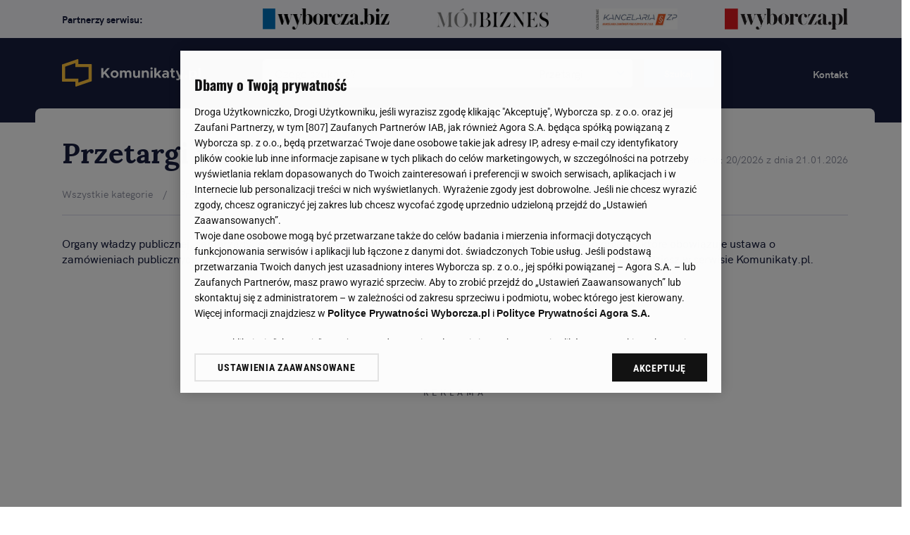

--- FILE ---
content_type: text/html;charset=UTF-8
request_url: https://www.komunikaty.pl/ogloszenia/kategoria-przetargi/podkategoria-uslugi/1?sortowanie=data-malejaco
body_size: 15462
content:

    <!DOCTYPE html>
    <html class="no-js" lang="pl">
<head>
    <meta charset="UTF-8" />
    <meta name="viewport" content="width=device-width, initial-scale=1" />
    <meta http-equiv="X-UA-Compatible" content="IE=edge,chrome=1" />
    <meta name="HandheldFriendly" content="True" />
    <meta name="MobileOptimized" content="320" />
    <meta name="ROBOTS" content="index,follow">

    
    <!-- OneTrust Cookies Consent Notice start for komunikaty.pl -->
        <script src="https://biv.gazeta.pl/resources/privacy-consent-manager/wyborcza/rodoguard.wyborcza.main.iife.js?t=29483454"></script>
    <script src="https://cdn.cookielaw.org/scripttemplates/otSDKStub.js" type="text/javascript" charset="UTF-8" data-domain-script="3139eb34-71fe-44d5-8f8b-efe3b3bedebf"></script>

        <script async src="https://biv.gazeta.pl/resources/privacy-consent-manager/wyborcza/gdpr.wyborcza.main.iife.js?t=29483454"></script>
    <!-- OneTrust Cookies Consent Notice end for komunikaty.pl -->

    <script src="https://static.im-g.pl/wpc/frontend/head-ot-gtm-consents/external/main.js?v=1769007283781"></script>
    <!-- otGtmConsents v1.0 komunikaty.pl -->

    <!-- Bluewhale Code -->
    <script defer src="https://squid.gazeta.pl/bdtrck/getScript/bluewhale?src=32"></script>

    <!-- (C)2000-2021 Gemius SA - gemiusPrism  / www.gazeta.pl/Grupa Gazeta.pl/Serwisy wlasne/Pion Gazeta Wyborcza/komunikaty.pl/komunikaty -->
    <script class="optanon-category-C0002" type="text/plain">
        var cur_url = "https://www.komunikaty.pl/ogloszenia/kategoria-przetargi/podkategoria-uslugi/1?sortowanie=data-malejaco";
    <!--//--><![CDATA[//><!--
    var pp_gemius_identifier = 'bJE7_5fccMzDBmorBNGnWLb.nO4ky5fH53VHqP2eDc7.C7';
    // lines below shouldn't be edited
    function gemius_pending(i) { window[i] = window[i] || function() {var x = window[i+'_pdata'] = window[i+'_pdata'] || []; x[x.length]=arguments;};};gemius_pending('gemius_hit'); gemius_pending('gemius_event'); gemius_pending('pp_gemius_hit'); gemius_pending('pp_gemius_event');(function(d,t) {try {var gt=d.createElement(t),s=d.getElementsByTagName(t)[0],l='http'+((location.protocol=='https:')?'s':''); gt.setAttribute('async','async');gt.setAttribute('defer','defer'); gt.src=l+'://gazeta.hit.gemius.pl/xgemius.js'; s.parentNode.insertBefore(gt,s);} catch (e) {}})(document,'script');
    //--><!]]>
    </script>

    <!-- Google Tag Manager -->
    <script class="optanon-category-C0002" type="text/plain">(function(w,d,s,l,i){w[l]=w[l]||[];w[l].push({'gtm.start':
    new Date().getTime(),event:'gtm.js'});var f=d.getElementsByTagName(s)[0],
    j=d.createElement(s),dl=l!='dataLayer'?'&l='+l:'';j.async=true;j.src=
    'https://www.googletagmanager.com/gtm.js?id='+i+dl;f.parentNode.insertBefore(j,f);
    })(window,document,'script','dataLayer','GTM-W4DZP5');</script>
    <!-- End Google Tag Manager -->

    <script async src="https://securepubads.g.doubleclick.net/tag/js/gpt.js" class="optanon-category-C0001" type="text/plain"></script>    <script>
        window.googletag = window.googletag || {cmd: []};
        googletag.cmd.push(function() {
            googletag.pubads().disableInitialLoad();
            googletag.pubads().enableSingleRequest();
            googletag.pubads().setTargeting('dir','komunikaty');
            googletag.enableServices();
        });
    </script>
    <script>
        var urlParams = new URLSearchParams(window.location.search);
        googletag.cmd.push(function() {
            if (urlParams.has('dfp_target_kw')) {
                googletag.pubads().setTargeting("kw", urlParams.get('dfp_target_kw'))
            }
         });
    </script>

    <link rel="preload" href="/fonts/hk-grotesk/hkgrotesk-light.woff2" as="font" type="font/woff2" crossorigin="anonymous" />
    <link rel="preload" href="/fonts/hk-grotesk/hkgrotesk-regular.woff2" as="font" type="font/woff2" crossorigin="anonymous" />
    <link rel="preload" href="/fonts/hk-grotesk/hkgrotesk-italic.woff2" as="font" type="font/woff2" crossorigin="anonymous" />
    <link rel="preload" href="/fonts/hk-grotesk/hkgrotesk-medium.woff2" as="font" type="font/woff2" crossorigin="anonymous" />
    <link rel="preload" href="/fonts/hk-grotesk/hkgrotesk-semibold.woff2" as="font" type="font/woff2" crossorigin="anonymous" />
    <link rel="preload" href="/fonts/hk-grotesk/hkgrotesk-bold.woff2" as="font" type="font/woff2" crossorigin="anonymous" />

    <link rel="preload" href="/fonts/lora/lora-regular.woff2" as="font" type="font/woff2" crossorigin="anonymous" />
    <link rel="preload" href="/fonts/lora/lora-italic.woff2" as="font" type="font/woff2" crossorigin="anonymous" />
    <link rel="preload" href="/fonts/lora/lora-bold.woff2" as="font" type="font/woff2" crossorigin="anonymous" />
    <link rel="preload" href="/fonts/lora/lora-bolditalic.woff2" as="font" type="font/woff2" crossorigin="anonymous" />

    <link rel="preload" href="/fonts/icons/iconfont.woff" as="font" type="font/woff" crossorigin="anonymous" />

    <link rel="apple-touch-icon" sizes="180x180" href="/favicon/apple-touch-icon.png" />
    <link rel="icon" type="image/png" sizes="32x32" href="/favicon/favicon-32x32.png" />
    <link rel="icon" type="image/png" sizes="16x16" href="/favicon/favicon-16x16.png" />
    <link rel="icon" type="image/png" sizes="192x192" href="/favicon/favicon-192x192.png" />
    <link rel="icon" type="image/x-icon" href="/favicon/favicon.ico" />

    <meta name="author" content="Artegence SA" />
    <link rel="canonical" href="https://www.komunikaty.pl/ogloszenia/kategoria-przetargi/podkategoria-uslugi/1?sortowanie=data-malejaco" />

    <title>Przetargi na usługi - Komunikaty.pl</title>

        <meta name="title" content="Przetargi na usługi - Komunikaty.pl" />
        <meta name="description" content="Przetargi na usługi - sprawdź 2,724 aktualnych ogłoszeń. Zobacz najnowsze ogłoszenia!" />
            <meta name="msapplication-TileImage" content="https://static.im-g.pl/im/4/28978/m28978004,KOMUNIKATY-LOGO-DARK.png" />
        <meta property="og:type" content="website" />
                <meta property="og:url" content="https://www.komunikaty.pl/ogloszenia/1?sortowanie=data-malejaco" />
        <meta property="og:title" content="Przetargi na usługi - Komunikaty.pl" />
        <meta property="og:description" content="Przetargi na usługi - sprawdź 2,724 aktualnych ogłoszeń. Zobacz najnowsze ogłoszenia!" />
        <meta property="og:type" content="website" />
                <meta property="og:image" itemprop="image" content="https://static.im-g.pl/im/4/28978/m28978004,KOMUNIKATY-LOGO-DARK.png" />
        <meta property="twitter:card" content="summary_large_image" />
                <meta property="twitter:url" content="https://www.komunikaty.pl/ogloszenia/1?sortowanie=data-malejaco" />
        <meta property="twitter:title" content="Przetargi na usługi - Komunikaty.pl" />
        <meta property="twitter:description" content="Przetargi na usługi - sprawdź 2,724 aktualnych ogłoszeń. Zobacz najnowsze ogłoszenia!" />
                <meta property="twitter:image" content="https://static.im-g.pl/im/4/28978/m28978004,KOMUNIKATY-LOGO-DARK.png" />

    <link rel="stylesheet" href="/css/style.min.css?v070723" />
</head>
    <body>

<header>
    <section class="no-pb no-pt" data-view="1">
        <div class="row align-center">
            <div class="column small-12">
                <div class="ad_container ad-premium_board desktop_ad">
                    <div id="div-gpt-ad-201-PREMIUMBOARD-0" class="ad__slot desktop_slot"></div>
                </div>
                <div class="ad_container ad-premium_board mobile_ad">
                    <div id="div-gpt-ad-201-PREMIUMBOARD-MOBI-0" class="ad__slot mobile_slot"></div>
                </div>
                <script>
                    if (window.isMobile === true) {
                        if(dfpParams.slots['201-PREMIUMBOARD-MOBI'] && dfpParams.slots['201-PREMIUMBOARD-MOBI'].autoLoad) {
                            if (window.adviewDFP && adviewDFP.scrollSlot) adviewDFP.scrollSlot.push('201-PREMIUMBOARD-MOBI');
                            if (window.AdviewAdsTag) window.AdviewAdsTag.autoLoadSlot.push('201-PREMIUMBOARD-MOBI');
                        } else {
                            googletag.cmd.push(function() {
                                googletag.display('div-gpt-ad-201-PREMIUMBOARD-MOBI-0');
                            });
                        }
                    } else {
                        if(dfpParams.slots['201-PREMIUMBOARD'] && dfpParams.slots['201-PREMIUMBOARD'].autoLoad) {
                            if (window.adviewDFP && adviewDFP.scrollSlot) adviewDFP.scrollSlot.push('201-PREMIUMBOARD');
                            if (window.AdviewAdsTag) window.AdviewAdsTag.autoLoadSlot.push('201-PREMIUMBOARD');
                        } else {
                            googletag.cmd.push(function() {
                                googletag.display('div-gpt-ad-201-PREMIUMBOARD-0');
                            });
                        }
                    }
                </script>
            </div>
        </div>
    </section>

    
<section class="partners-above-header">
    <div class="row align-center-middle">
        <div class="small-12 large-3 columns">
            <strong class="section-title">Partnerzy serwisu:</strong>
        </div>
        <div class="small-12 large-9 columns">
            <div class="partners-list">

                    <div>
                        <a href="https://wyborcza.biz/biznes/0,177151.html#TRNavSST" title="" id="8e5c8ce7-0c68-463d-74c2-c57a1f271412" rel="noopener noreferrer nofollow">
                            <img src="/files/63ba2554-6725-c55f-b740-bd7d1842448e"
                                 alt="Partner logo"
                                 width="800"
                                 height="133"
                            />
                        </a>
                    </div>
                    <div>
                        <a href="https://wyborcza.biz/biznes/0,0.html?disableRedirects=true" title="" id="b3982f0b-f52e-60d0-bdba-c7857982d264" rel="noopener noreferrer nofollow">
                            <img src="/files/745d0720-036c-2a30-d04f-02b0fe8ec09d"
                                 alt="Partner logo"
                                 width="800"
                                 height="151"
                            />
                        </a>
                    </div>
                    <div>
                        <a href="https://kancelariazp.pl/" title="" id="e1991319-ba61-df44-d827-ba1f630947e2" rel="noopener noreferrer nofollow">
                            <img src="/files/660194ba-e463-0d73-a64a-262b706ff547"
                                 alt="Partner logo"
                                 width="567"
                                 height="147"
                            />
                        </a>
                    </div>
                    <div>
                        <a href="https://prenumerata.wyborcza.pl/lp2/0,180772.html?cta=5lpdynkomunikaty&amp;belka" title="" id="70508b6a-b28a-ca51-8c2d-8bb999f42d52" rel="noopener noreferrer nofollow">
                            <img src="/files/18df8a55-e4a0-eef6-a054-0e7c104bcf44"
                                 alt="Partner logo"
                                 width="519"
                                 height="89"
                            />
                        </a>
                    </div>

            </div>
        </div>
    </div>
</section>


    <section class="main-bar">
        <div class="row align-center-middle">
            <div class="expand large-3 small-order-1 large-order-1 columns">

                    <a href="/" class="logo" rel="bookmark" title="Komunikaty.pl">
                        <img src="/img/svg/logo.svg" alt="Komunikaty.pl - logo" width="197" height="40" />
                    </a>

            </div>
            <div class="small-12 small-order-4 large-7 large-order-2 columns">

<div class="search-form-wrapper">
    <form action="/ogloszenia/1/przetargi" id="search-form">
        <div class="field">
            <label for="search-input" data-hidden='true'>Czego szukasz?</label>
            <input type="text" id="search-input" autocomplete="off" name="query"  placeholder="Czego szukasz?" />
            <span id="clear-search-field" class="icon icon-close" title="Wyczyść" rel="alternate" aria-label="Wyczyść"></span>
            <div class="loader"></div>
        </div>
        <div class="field">
            <select name="" id="search-category">
                <option value="all">Wszędzie</option>
                    <option value="konkursy"  >Konkursy</option>
                    <option value="przetargi" selected >Przetargi</option>
                    <option value="nieruchomosci"  >Nieruchomości</option>
                    <option value="syndycy-i-komornicy"  >Syndycy i Komornicy</option>
                    <option value="urzedy-i-sady"  >Komunikaty</option>
                    <option value="biznes-wspolpraca"  >Biznes - współpraca</option>
                    <option value="praca-szkolenia"  >Praca i Szkolenia</option>
            </select>
        </div>
        <div class="field">
            <button class="button primary" type="submit" value="Szukaj">Szukaj</button>
        </div>
    </form>
</div>
            </div>
            <div class="shrink small-order-2 hide-for-large columns">

                <button id="hamburger" class="hamburger" tabindex="0" title="Menu" aria-label="Menu Button"><span></span><span></span><span></span></button>

            </div>
            <div class="small-12 small-order-3 hide-for-large columns">

<div class="primary-mobile-menu">
    <div class="mm-header">
        <div class="row">
            <div class="expand columns">
                <a href="/" class="logo" rel="bookmark" title="Komunikaty.pl"><img src="/img/svg/logo.svg" loading="lazy" alt="Komunikaty.pl - logo" /></a>
            </div>
            <div class="shrink columns">
                <a href="#" id="close-mobile-menu" class="icon icon-close" title="Zamknij"></a>
            </div>
        </div>
    </div>
    <div class="inner-container">
        <nav role="navigation">

            <div class="menu-group">
                <a href="https://www.komunikaty.pl/kontakt" class="button hollow" data-icon="left" title="Kontakt"><span class="icon icon-phone"></span>Kontakt</a>
            </div>

            <div class="menu-group menu-group--categories">
                <div class="row" data-group-header>
                    <div class="columns">
                        <h4>Kategorie</h4>
                    </div>
                    <div class="columns shrink">
                        <a href="/ogloszenia/1?sortowanie=data-malejaco">Wszystkie </a>
                    </div>
                </div>
                <ul>
                        <li>
                            <a href="/ogloszenia/kategoria-przetargi/1?sortowanie=data-malejaco" title="Przetargi" class="icon icon-arrow-right">
                                <img src="/files/71e1e4a0-8bb4-2fa1-959e-6c2e60badaf4" loading="lazy" alt="Menu Icon" width="24" height="24" />
                                <span>Przetargi</span>
                                <span class="announcement-counter">7878</span>
                            </a>
                        </li>
                        <li>
                            <a href="/ogloszenia/kategoria-nieruchomosci/1?sortowanie=data-malejaco" title="Nieruchomości" class="icon icon-arrow-right">
                                <img src="/files/c8e5893e-8464-7d92-473e-a159fe07b582" loading="lazy" alt="Menu Icon" width="24" height="24" />
                                <span>Nieruchomości</span>
                                <span class="announcement-counter">339</span>
                            </a>
                        </li>
                        <li>
                            <a href="/ogloszenia/kategoria-syndycy-i-komornicy/1?sortowanie=data-malejaco" title="Syndycy i Komornicy" class="icon icon-arrow-right">
                                <img src="/files/0073f50c-bc4b-cc6a-1ce9-52d3fc587c35" loading="lazy" alt="Menu Icon" width="24" height="24" />
                                <span>Syndycy i Komornicy</span>
                                <span class="announcement-counter">131</span>
                            </a>
                        </li>
                        <li>
                            <a href="/ogloszenia/kategoria-urzedy-i-sady/1?sortowanie=data-malejaco" title="Komunikaty" class="icon icon-arrow-right">
                                <img src="/files/04d2522e-e7a3-2a00-41d0-b75ec394dced" loading="lazy" alt="Menu Icon" width="24" height="24" />
                                <span>Komunikaty</span>
                                <span class="announcement-counter">424</span>
                            </a>
                        </li>
                        <li>
                            <a href="/ogloszenia/kategoria-biznes-wspolpraca/1?sortowanie=data-malejaco" title="Biznes - współpraca" class="icon icon-arrow-right">
                                <img src="/files/ff456611-9377-b7c0-4e5b-91f56da8f34b" loading="lazy" alt="Menu Icon" width="24" height="24" />
                                <span>Biznes - współpraca</span>
                                <span class="announcement-counter">2</span>
                            </a>
                        </li>
                        <li>
                            <a href="/ogloszenia/kategoria-praca-szkolenia/1?sortowanie=data-malejaco" title="Praca i Szkolenia" class="icon icon-arrow-right">
                                <img src="/files/8f94e337-f266-136f-9c18-d0729cc449c7" loading="lazy" alt="Menu Icon" width="24" height="24" />
                                <span>Praca i Szkolenia</span>
                                <span class="announcement-counter">8</span>
                            </a>
                        </li>
                </ul>
            </div>

            <div class="menu-group">
                <div class="row" data-group-header>
                    <div class="columns">
                        <h4>Artykuły i poradniki</h4>
                    </div>
                    <div class="columns shrink">
                        <a href="https://www.komunikaty.pl/artykuly/1">Wszystkie</a>
                   </div>
                </div>
                <ul>
                        <li>
                            <a href="https://www.komunikaty.pl/artykuly/kategoria-Vademecum_wiedzy/1" title="Vademecum wiedzy" class="icon icon-arrow-right">Vademecum wiedzy</a>
                        </li>
                        <li>
                            <a href="https://www.komunikaty.pl/artykuly/kategoria-Poradnik_przedsiebiorcy/1" title="Poradnik przedsiębiorcy" class="icon icon-arrow-right">Poradnik przedsiębiorcy</a>
                        </li>
                        <li>
                            <a href="https://www.komunikaty.pl/artykuly/kategoria-gospodarka/1" title="Co słychać w gospodarce" class="icon icon-arrow-right">Co słychać w gospodarce</a>
                        </li>
                        <li>
                            <a href="https://www.komunikaty.pl/artykuly/kategoria-Upadlosci_i_restrukturyzacje/1" title="Upadłości i restrukturyzacje" class="icon icon-arrow-right">Upadłości i restrukturyzacje</a>
                        </li>
                        <li>
                            <a href="https://www.komunikaty.pl/artykuly/kategoria-Wzory_dokumentow/1" title="Wzory dokumentów" class="icon icon-arrow-right">Wzory dokumentów</a>
                        </li>
                        <li>
                            <a href="https://www.komunikaty.pl/artykuly/kategoria-Prawo/1" title="Prawo" class="icon icon-arrow-right">Prawo</a>
                        </li>
                </ul>
            </div>
        </nav>
    </div>
</div>

            </div>
            <div class="show-for-large large-2 text-right large-order-3 columns">
                <a href="https://www.komunikaty.pl/kontakt" title="Kontakt">Kontakt</a>
            </div>
        </div>
    </section>
</header>

        <main id="content">


    <div class="outer-content-wrapper adverts-page">
        <div class="row align-center">
            <div class="small-12 columns">

                <div class="inner-content-wrapper">

                    <div class="page-header" data-view="0">
                        <h1 class="entry-title category-title" data-initial-title="Przetargi na usługi ">
                            <em id="entry-title-content">
                                        Przetargi na usługi
                                                            </em>
                            <em id="advertisement-place"></em>
                            <span>(<span id="advertisements-count">Liczba ogłoszeń: 2724</span>)</span>
                        </h1>
                        <span class="publishing-number"></span>
                    </div>
                    <div class="breadcrumbs">
                        <ul>
                            <li><a href="/ogloszenia/1?sortowanie=data-malejaco" rel="bookmark">Wszystkie kategorie</a></li>
                                    <li><a href="/ogloszenia/kategoria-przetargi/1?sortowanie=data-malejaco">Przetargi</a></li>
                                <li><span>Przetargi na usługi</span></li>
                        </ul>
                    </div>

                        <div class="category-description ">
                            
                                <div class="category-description__desc">
                                    <div class="category-description__wrapper"><p>Organy władzy publicznej, samorządy, sądy, zakłady opieki zdrowotnej czy też uczelnie i administracja &ndash; to organy, kt&oacute;re obowiązuje ustawa o zam&oacute;wieniach publicznych. Wszelkie <a href="https://www.komunikaty.pl/ogloszenia/kategoria-przetargi/podkategoria-uslugi/1?sortowanie=data-malejaco">usługi</a> zlecają więc na drodze przetargu. Ogłoszenia o ich zapotrzebowaniu znajdziesz w serwisie Komunikaty.pl.&nbsp;</p>
</div>
                                </div>
                            <span class="category-description__read-more">Rozwiń dalej...</span>
                        </div>

                    <section class="no-pt no-pl no-pr">
                        <div class="ad_container desktop_ad">
                            <div id="div-gpt-ad-001-TOPBOARD-0" class="ad__slot desktop_slot"></div>
                        </div>
                        <div class="ad_container mobile_ad">
                            <div id="div-gpt-ad-101-TOPBOARD-MOBI-0" class="ad__slot mobile_slot"></div>
                        </div>
                        <script>
                            window.googletag.cmd.push(() => {
                                if (window.isMobile === true) {
                                    window.googletag.display('div-gpt-ad-101-TOPBOARD-MOBI-0');
                                } else {
                                    window.googletag.display('div-gpt-ad-001-TOPBOARD-0');
                                }
                            });
                        </script>
                    </section>

                    <div class="row align-center">
                        <div class="small-12 large-4 columns">

                            <div class="sidebar ads-filter">

                                <a href="#" class="mobile-filters-box hide-for-large">
                                    <span class="icon icon-filter"></span>
                                    <span class="h3">Filtry i kategorie</span>
                                </a>

                                <div class="filters-wrapper">

                                    <div class="widget">
                                        <span class="close-button icon icon-close hide-for-large"></span>

                                            <div class="field no-mb hide-for-large">
                                                <a href="/ogloszenia/kategoria-przetargi/1?sortowanie=data-malejaco" title="" class="button hollow theme-dark inline-block" data-icon="left"><span class="icon icon-arrow-left"></span>Cofnij do: Przetargi</a>
                                            </div>

                                            <div class="field no-mb show-for-large">
                                                <a href="/ogloszenia/kategoria-przetargi/1?sortowanie=data-malejaco" title="" class="link icon icon-arrow-left">Cofnij do: Przetargi</a>
                                            </div>

                                        <div class="menu-group">
                                                <h4>Podkategorie</h4>
                                                    <ul class="sub-menu">
                                                        <li >
                                                            <a href="/ogloszenia/kategoria-przetargi/podkategoria-dostawy/1?sortowanie=data-malejaco" title="Przetargi na dostawę" class="icon icon-arrow-right">Przetargi na dostawę<span class="announcement-counter">2880</span></a>
                                                        </li>
                                                        <li class="active">
                                                            <a href="/ogloszenia/kategoria-przetargi/podkategoria-uslugi/1?sortowanie=data-malejaco" title="Przetargi na usługi" class="icon icon-arrow-right">Przetargi na usługi<span class="announcement-counter">2724</span></a>
                                                        </li>
                                                        <li >
                                                            <a href="/ogloszenia/kategoria-przetargi/podkategoria-roboty-budowlane/1?sortowanie=data-malejaco" title="Przetargi na roboty budowlane" class="icon icon-arrow-right">Przetargi na roboty budowlane<span class="announcement-counter">2274</span></a>
                                                        </li>
                                                    </ul>
                                        </div>

                                        <div class="spacer s15"></div>

<div id="filters-container" class="filters-container">
    <h4>Filtry</h4>

    <div class="spacer s05"></div>

    
    <input data-hidden-field="categoryId" type="hidden" value="f1044b41-61ac-11ec-bade-0050569ad944" title="Przetargi" />

    <input data-hidden-field="subcategoryId" type="hidden" value="f1091b17-61ac-11ec-bade-0050569ad944" title="Przetargi na usługi" />






<div class="field" data-type="basic">
    <label for="filter_country">Kraj</label>
    <select id="filter_country" class="custom-init custom-select">
        <option value="" selected >Wybierz kraj</option>
            <option value="Polska" >Polska</option>
            <option value="Afganistan" >Afganistan</option>
            <option value="Albania" >Albania</option>
            <option value="Algieria" >Algieria</option>
            <option value="Andora" >Andora</option>
            <option value="Angola" >Angola</option>
            <option value="Anguilla" >Anguilla</option>
            <option value="Antarktyda" >Antarktyda</option>
            <option value="Antigua i Barbuda" >Antigua i Barbuda</option>
            <option value="Arabia Saudyjska" >Arabia Saudyjska</option>
            <option value="Argentyna" >Argentyna</option>
            <option value="Armenia" >Armenia</option>
            <option value="Aruba" >Aruba</option>
            <option value="Australia" >Australia</option>
            <option value="Austria" >Austria</option>
            <option value="Azerbejdżan" >Azerbejdżan</option>
            <option value="Bahamy" >Bahamy</option>
            <option value="Bahrajn" >Bahrajn</option>
            <option value="Bangladesz" >Bangladesz</option>
            <option value="Barbados" >Barbados</option>
            <option value="Belgia" >Belgia</option>
            <option value="Belize" >Belize</option>
            <option value="Benin" >Benin</option>
            <option value="Bermudy" >Bermudy</option>
            <option value="Bhutan" >Bhutan</option>
            <option value="Białoruś" >Białoruś</option>
            <option value="Boliwia" >Boliwia</option>
            <option value="Bośnia i Hercegowina" >Bośnia i Hercegowina</option>
            <option value="Botswana" >Botswana</option>
            <option value="Brazylia" >Brazylia</option>
            <option value="Brunei Darussalam" >Brunei Darussalam</option>
            <option value="Brytyjskie Terytorium Oceanu Indyjskiego" >Brytyjskie Terytorium Oceanu Indyjskiego</option>
            <option value="Bułgaria" >Bułgaria</option>
            <option value="Burkina Faso" >Burkina Faso</option>
            <option value="Burundi" >Burundi</option>
            <option value="Chile" >Chile</option>
            <option value="Chiny" >Chiny</option>
            <option value="Chorwacja" >Chorwacja</option>
            <option value="Cypr" >Cypr</option>
            <option value="Czad" >Czad</option>
            <option value="Czarnogóra" >Czarnogóra</option>
            <option value="Dania" >Dania</option>
            <option value="Dominika" >Dominika</option>
            <option value="Dominikana" >Dominikana</option>
            <option value="Dżibuti" >Dżibuti</option>
            <option value="Egipt" >Egipt</option>
            <option value="Ekwador" >Ekwador</option>
            <option value="Erytrea" >Erytrea</option>
            <option value="Estonia" >Estonia</option>
            <option value="Etiopia" >Etiopia</option>
            <option value="Falklandy" >Falklandy</option>
            <option value="Fidżi Republika" >Fidżi Republika</option>
            <option value="Filipiny" >Filipiny</option>
            <option value="Finlandia" >Finlandia</option>
            <option value="Francja" >Francja</option>
            <option value="Francuskie Terytorium Południowe" >Francuskie Terytorium Południowe</option>
            <option value="Gabon" >Gabon</option>
            <option value="Gambia" >Gambia</option>
            <option value="Ghana" >Ghana</option>
            <option value="Gibraltar" >Gibraltar</option>
            <option value="Grecja" >Grecja</option>
            <option value="Grenada" >Grenada</option>
            <option value="Grenlandia" >Grenlandia</option>
            <option value="Gruzja" >Gruzja</option>
            <option value="Guam" >Guam</option>
            <option value="Gujana" >Gujana</option>
            <option value="Gwatemala" >Gwatemala</option>
            <option value="Gwinea" >Gwinea</option>
            <option value="Gwinea Równikowa" >Gwinea Równikowa</option>
            <option value="Gwinea-Bissau" >Gwinea-Bissau</option>
            <option value="Haiti" >Haiti</option>
            <option value="Hiszpania" >Hiszpania</option>
            <option value="Honduras" >Honduras</option>
            <option value="Hongkong" >Hongkong</option>
            <option value="Indie" >Indie</option>
            <option value="Indonezja" >Indonezja</option>
            <option value="Irak" >Irak</option>
            <option value="Iran" >Iran</option>
            <option value="Irlandia" >Irlandia</option>
            <option value="Islandia" >Islandia</option>
            <option value="Izrael" >Izrael</option>
            <option value="Jamajka" >Jamajka</option>
            <option value="Japonia" >Japonia</option>
            <option value="Jemen" >Jemen</option>
            <option value="Jersey" >Jersey</option>
            <option value="Jordania" >Jordania</option>
            <option value="Kajmany" >Kajmany</option>
            <option value="Kambodża" >Kambodża</option>
            <option value="Kamerun" >Kamerun</option>
            <option value="Kanada" >Kanada</option>
            <option value="Katar" >Katar</option>
            <option value="Kazachstan" >Kazachstan</option>
            <option value="Kenia" >Kenia</option>
            <option value="Kirgistan" >Kirgistan</option>
            <option value="Kiribati" >Kiribati</option>
            <option value="Kolumbia" >Kolumbia</option>
            <option value="Kongo" >Kongo</option>
            <option value="Koreańska Republika Ludowo-Demokratyczna" >Koreańska Republika Ludowo-Demokratyczna</option>
            <option value="Kostaryka" >Kostaryka</option>
            <option value="Kuba" >Kuba</option>
            <option value="Kuwejt" >Kuwejt</option>
            <option value="Laos" >Laos</option>
            <option value="Lesotho" >Lesotho</option>
            <option value="Liban" >Liban</option>
            <option value="Liberia" >Liberia</option>
            <option value="Libia" >Libia</option>
            <option value="Liechtenstein" >Liechtenstein</option>
            <option value="Litwa" >Litwa</option>
            <option value="Luksemburg" >Luksemburg</option>
            <option value="Łotwa" >Łotwa</option>
            <option value="Macedonia Północna" >Macedonia Północna</option>
            <option value="Madagaskar" >Madagaskar</option>
            <option value="Majotta" >Majotta</option>
            <option value="Makau" >Makau</option>
            <option value="Malawi" >Malawi</option>
            <option value="Malediwy" >Malediwy</option>
            <option value="Malezja" >Malezja</option>
            <option value="Mali" >Mali</option>
            <option value="Malta" >Malta</option>
            <option value="Mariany Północne" >Mariany Północne</option>
            <option value="Maroko" >Maroko</option>
            <option value="Mauretania" >Mauretania</option>
            <option value="Mauritius" >Mauritius</option>
            <option value="Meksyk" >Meksyk</option>
            <option value="Mikronezja" >Mikronezja</option>
            <option value="Minor (Powiernicze Wyspy Pacyfiku Stanów Zjednoczonych)" >Minor (Powiernicze Wyspy Pacyfiku Stanów Zjednoczonych)</option>
            <option value="Mołdawia" >Mołdawia</option>
            <option value="Monako" >Monako</option>
            <option value="Mongolia" >Mongolia</option>
            <option value="Montserrat" >Montserrat</option>
            <option value="Mozambik" >Mozambik</option>
            <option value="Myanmar (Burma)" >Myanmar (Burma)</option>
            <option value="Namibia" >Namibia</option>
            <option value="Nauru" >Nauru</option>
            <option value="Nepal" >Nepal</option>
            <option value="Niderlandy" >Niderlandy</option>
            <option value="Niemcy" >Niemcy</option>
            <option value="Niger" >Niger</option>
            <option value="Nigeria" >Nigeria</option>
            <option value="Niue" >Niue</option>
            <option value="Norfolk" >Norfolk</option>
            <option value="Norwegia" >Norwegia</option>
            <option value="Nowa Kaledonia" >Nowa Kaledonia</option>
            <option value="Nowa Zelandia" >Nowa Zelandia</option>
            <option value="Okupowane Terytorium Palestyny" >Okupowane Terytorium Palestyny</option>
            <option value="Oman" >Oman</option>
            <option value="Pakistan" >Pakistan</option>
            <option value="Palau" >Palau</option>
            <option value="Panama" >Panama</option>
            <option value="Papua Nowa Gwinea" >Papua Nowa Gwinea</option>
            <option value="Paragwaj" >Paragwaj</option>
            <option value="Peru" >Peru</option>
            <option value="Pitcairn" >Pitcairn</option>
            <option value="Polinezja Francuska" >Polinezja Francuska</option>
            <option value="Południowa Georgia i Południowe Wyspy Sandwich" >Południowa Georgia i Południowe Wyspy Sandwich</option>
            <option value="Portugalia" >Portugalia</option>
            <option value="Rep.Połud.Afryki" >Rep.Połud.Afryki</option>
            <option value="Rep.Środkowoafryańska" >Rep.Środkowoafryańska</option>
            <option value="Republika Czeska" >Republika Czeska</option>
            <option value="Republika Korei" >Republika Korei</option>
            <option value="Rosja" >Rosja</option>
            <option value="Rumunia" >Rumunia</option>
            <option value="Rwanda" >Rwanda</option>
            <option value="Sahara Zachodnia" >Sahara Zachodnia</option>
            <option value="Saint Barthelemy" >Saint Barthelemy</option>
            <option value="Salwador" >Salwador</option>
            <option value="Samoa" >Samoa</option>
            <option value="Samoa Amerykańskie" >Samoa Amerykańskie</option>
            <option value="San Marino" >San Marino</option>
            <option value="Senegal" >Senegal</option>
            <option value="Serbia" >Serbia</option>
            <option value="Seszele" >Seszele</option>
            <option value="Sierra Leone" >Sierra Leone</option>
            <option value="Singapur" >Singapur</option>
            <option value="Słowacja" >Słowacja</option>
            <option value="Słowenia" >Słowenia</option>
            <option value="Somalia" >Somalia</option>
            <option value="Sri Lanka" >Sri Lanka</option>
            <option value="St. Pierre i Miquelon" >St. Pierre i Miquelon</option>
            <option value="St.Kitts i Nevis" >St.Kitts i Nevis</option>
            <option value="St.Lucia" >St.Lucia</option>
            <option value="St.Vincent i Grenadyny" >St.Vincent i Grenadyny</option>
            <option value="Stany Zjedn. Ameryki" >Stany Zjedn. Ameryki</option>
            <option value="Suazi" >Suazi</option>
            <option value="Sudan" >Sudan</option>
            <option value="Sudan Południowy" >Sudan Południowy</option>
            <option value="Surinam" >Surinam</option>
            <option value="Syria" >Syria</option>
            <option value="Szwajcaria" >Szwajcaria</option>
            <option value="Szwecja" >Szwecja</option>
            <option value="Święta Helena" >Święta Helena</option>
            <option value="Tadżykistan" >Tadżykistan</option>
            <option value="Tajlandia" >Tajlandia</option>
            <option value="Tajwan" >Tajwan</option>
            <option value="Tanzania" >Tanzania</option>
            <option value="Togo" >Togo</option>
            <option value="Tokelau" >Tokelau</option>
            <option value="Tonga" >Tonga</option>
            <option value="Trynidad i Tobago" >Trynidad i Tobago</option>
            <option value="Tunezja" >Tunezja</option>
            <option value="Turcja" >Turcja</option>
            <option value="Turkmenistan" >Turkmenistan</option>
            <option value="Tuvalu" >Tuvalu</option>
            <option value="Uganda" >Uganda</option>
            <option value="Ukraina" >Ukraina</option>
            <option value="Urugwaj" >Urugwaj</option>
            <option value="Uzbekistan" >Uzbekistan</option>
            <option value="Vanuatu" >Vanuatu</option>
            <option value="Wallis i Futuna" >Wallis i Futuna</option>
            <option value="Watykan" >Watykan</option>
            <option value="Wenezuela" >Wenezuela</option>
            <option value="Węgry" >Węgry</option>
            <option value="Wielka Brytania" >Wielka Brytania</option>
            <option value="Wietnam" >Wietnam</option>
            <option value="Włochy" >Włochy</option>
            <option value="Wschodni Timor" >Wschodni Timor</option>
            <option value="Wyb.Kości Słoniowej" >Wyb.Kości Słoniowej</option>
            <option value="Wyspa Bouveta" >Wyspa Bouveta</option>
            <option value="Wyspa Bożego Narodzenia" >Wyspa Bożego Narodzenia</option>
            <option value="Wyspy Cooka" >Wyspy Cooka</option>
            <option value="Wyspy Dziewicze-USA" >Wyspy Dziewicze-USA</option>
            <option value="Wyspy Dziewicze-W.B" >Wyspy Dziewicze-W.B</option>
            <option value="Wyspy Heard i McDonald" >Wyspy Heard i McDonald</option>
            <option value="Wyspy Kokosowe (Keelinga)" >Wyspy Kokosowe (Keelinga)</option>
            <option value="Wyspy Marshalla" >Wyspy Marshalla</option>
            <option value="Wyspy Owcze" >Wyspy Owcze</option>
            <option value="Wyspy Salomona" >Wyspy Salomona</option>
            <option value="Wyspy Św.Tomasza i Książęca" >Wyspy Św.Tomasza i Książęca</option>
            <option value="Wyspy Turks i Caicos" >Wyspy Turks i Caicos</option>
            <option value="Zambia" >Zambia</option>
            <option value="Zielony Przylądek" >Zielony Przylądek</option>
            <option value="Zimbabwe" >Zimbabwe</option>
            <option value="Zjedn.Emiraty Arabskie" >Zjedn.Emiraty Arabskie</option>
    </select>
</div>
<div class="field" data-type="basic">
    <label for="filter_voivodeship">Województwo</label>
    <select id="filter_voivodeship" class="custom-init custom-select">
        <option value="" selected>Wybierz województwo</option>
        <option value="Dolnośląskie" >Dolnośląskie</option>
        <option value="Kujawsko-Pomorskie" >Kujawsko-pomorskie</option>
        <option value="Lubelskie" >Lubelskie</option>
        <option value="Lubuskie" >Lubuskie</option>
        <option value="Łódzkie" >Łódzkie</option>
        <option value="Małopolskie" >Małopolskie</option>
        <option value="Mazowieckie" >Mazowieckie</option>
        <option value="Opolskie" >Opolskie</option>
        <option value="Podkarpackie" >Podkarpackie</option>
        <option value="Podlaskie" >Podlaskie</option>
        <option value="Pomorskie" >Pomorskie</option>
        <option value="Śląskie" >Śląskie</option>
        <option value="Świętokrzyskie" >Świętokrzyskie</option>
        <option value="Warmińsko-Mazurskie" >Warmińsko-mazurskie</option>
        <option value="Wielkopolskie" >Wielkopolskie</option>
        <option value="Zachodniopomorskie" >Zachodniopomorskie</option>
    </select>
</div>
<div class="field" data-type="basic">
    <label for="filter_city">Miejscowość</label>
    <div class="input-wrapper">
        <input type="text" id="filter_city" name="city" placeholder="Miejscowość" data-capitalize autocomplete="off" data-province="" />
    </div>
    <div class="list" id="filter_city_list"></div>
</div>
<div class="field" data-type="basic">
    <label for="filter_atex-id">Numer zamówienia</label>
    <input type="text" name="offer-id" id="filter_atex-id" placeholder="Wpisz numer zamówienia"  />
</div>
<div class="field with-icon" data-type="basic">
    <label for="filter_publication-date">Data publikacji</label>
    <div class="date-row">
        <div class="date-column">
            <input type="text" name="datepicker" id="filter_publication-date-from" class="custom-init" placeholder="Od" value=""/>
            <i class="icon icon-date"></i>
        </div>
        <div class="date-column">
            <input type="text" name="datepicker" id="filter_publication-date-to" class="custom-init" placeholder="Do" value=""/>
            <i class="icon icon-date"></i>
        </div>
    </div>
</div>

    <div class="field with-icon" data-type="basic">
        <label for="filter_realization-date">        Termin składania dokumentów
</label>
        <input type="text" name="datepicker" id="filter_realization-date" class="custom-init" placeholder="Do dnia (wybierz datę)"  value="" />
        <i class="icon icon-date"></i>
    </div>

<div class="field" data-type="basic">
    <label for="filter_procedureId">Tryb postępowania </label>
    <select id="filter_procedureId" class="custom-init custom-select">
        <option value="" selected>Wybierz tryb postępowania</option>
            <option value="f11a7936-61ac-11ec-bade-0050569ad944" data-title="Przetarg" >Przetarg</option>
            <option value="f11b0451-61ac-11ec-bade-0050569ad944" data-title="Konkurs ofert" >Konkurs ofert</option>
            <option value="f11baa9a-61ac-11ec-bade-0050569ad944" data-title="Licytacja" >Licytacja</option>
    </select>
</div>
<div class="field dropdown" id="advertising_industry" data-type="basic">
    <label>Branża ogłoszenia</label>
</div>

<div class="spacer s05"></div>

<div class="dropdown-list" id="advertising_industry_list">
            <div class="field checkbox">
            <input type="checkbox" name="advertising_industry_id" id="filter_advertising_industry_id-0" value="f124d1a9-61ac-11ec-bade-0050569ad944" title="Budownictwo"  />
            <label for="filter_advertising_industry_id-0">Budownictwo</label>
            <span class="amount"></span>
        </div>
        <div class="field checkbox">
            <input type="checkbox" name="advertising_industry_id" id="filter_advertising_industry_id-1" value="f125593c-61ac-11ec-bade-0050569ad944" title="Nieruchomości"  />
            <label for="filter_advertising_industry_id-1">Nieruchomości</label>
            <span class="amount"></span>
        </div>
        <div class="field checkbox">
            <input type="checkbox" name="advertising_industry_id" id="filter_advertising_industry_id-2" value="f1268829-61ac-11ec-bade-0050569ad944" title="Transport"  />
            <label for="filter_advertising_industry_id-2">Transport</label>
            <span class="amount"></span>
        </div>
        <div class="field checkbox">
            <input type="checkbox" name="advertising_industry_id" id="filter_advertising_industry_id-3" value="f1274909-61ac-11ec-bade-0050569ad944" title="Finanse"  />
            <label for="filter_advertising_industry_id-3">Finanse</label>
            <span class="amount"></span>
        </div>
        <div class="field checkbox">
            <input type="checkbox" name="advertising_industry_id" id="filter_advertising_industry_id-4" value="f127e281-61ac-11ec-bade-0050569ad944" title="IT"  />
            <label for="filter_advertising_industry_id-4">IT</label>
            <span class="amount"></span>
        </div>
        <div class="field checkbox">
            <input type="checkbox" name="advertising_industry_id" id="filter_advertising_industry_id-5" value="f128aee0-61ac-11ec-bade-0050569ad944" title="Motoryzacja"  />
            <label for="filter_advertising_industry_id-5">Motoryzacja</label>
            <span class="amount"></span>
        </div>
        <div class="field checkbox">
            <input type="checkbox" name="advertising_industry_id" id="filter_advertising_industry_id-6" value="f12968e8-61ac-11ec-bade-0050569ad944" title="Przemysł"  />
            <label for="filter_advertising_industry_id-6">Przemysł</label>
            <span class="amount"></span>
        </div>
        <div class="field checkbox">
            <input type="checkbox" name="advertising_industry_id" id="filter_advertising_industry_id-7" value="f129fd6b-61ac-11ec-bade-0050569ad944" title="Maszyny"  />
            <label for="filter_advertising_industry_id-7">Maszyny</label>
            <span class="amount"></span>
        </div>
        <div class="field checkbox">
            <input type="checkbox" name="advertising_industry_id" id="filter_advertising_industry_id-8" value="f12acc61-61ac-11ec-bade-0050569ad944" title="Usługi"  />
            <label for="filter_advertising_industry_id-8">Usługi</label>
            <span class="amount"></span>
        </div>
        <div class="field checkbox">
            <input type="checkbox" name="advertising_industry_id" id="filter_advertising_industry_id-9" value="f12b597c-61ac-11ec-bade-0050569ad944" title="Marketing/PR"  />
            <label for="filter_advertising_industry_id-9">Marketing/PR</label>
            <span class="amount"></span>
        </div>
        <div class="field checkbox">
            <input type="checkbox" name="advertising_industry_id" id="filter_advertising_industry_id-10" value="f12c1077-61ac-11ec-bade-0050569ad944" title="Praca"  />
            <label for="filter_advertising_industry_id-10">Praca</label>
            <span class="amount"></span>
        </div>
        <div class="field checkbox">
            <input type="checkbox" name="advertising_industry_id" id="filter_advertising_industry_id-11" value="f12cab60-61ac-11ec-bade-0050569ad944" title="Szkolenia/kursy"  />
            <label for="filter_advertising_industry_id-11">Szkolenia/kursy</label>
            <span class="amount"></span>
        </div>
        <div class="field checkbox">
            <input type="checkbox" name="advertising_industry_id" id="filter_advertising_industry_id-12" value="f12d3df1-61ac-11ec-bade-0050569ad944" title="Inne"  />
            <label for="filter_advertising_industry_id-12">Inne</label>
            <span class="amount"></span>
        </div>

    <div class="field" data-type="basic">
        <button class="button no-outline" id="reset-advertising-industry">Wyczyść wszystkie</button>
    </div>
</div>
<div class="field dropdown" id="advertiser_cat" data-type="basic">
    <label>Kategoria ogłoszeniodawcy</label>
</div>

<div class="spacer s05"></div>

<div class="dropdown-list" id="advertiser_cat_list">
            <div class="field checkbox">
            <input type="checkbox" name="advertiser_cat_id" id="filter_advertiser_cat_id-0" value="f06d856c-61ac-11ec-bade-0050569ad944" title="Administracja państwowa"  />
            <label for="filter_advertiser_cat_id-0">Administracja państwowa</label>
            <span class="amount"></span>
        </div>
        <div class="field checkbox">
            <input type="checkbox" name="advertiser_cat_id" id="filter_advertiser_cat_id-1" value="f06e8018-61ac-11ec-bade-0050569ad944" title="Administracja samorządowa"  />
            <label for="filter_advertiser_cat_id-1">Administracja samorządowa</label>
            <span class="amount"></span>
        </div>
        <div class="field checkbox">
            <input type="checkbox" name="advertiser_cat_id" id="filter_advertiser_cat_id-2" value="f0736e66-61ac-11ec-bade-0050569ad944" title="Finanse"  />
            <label for="filter_advertiser_cat_id-2">Finanse</label>
            <span class="amount"></span>
        </div>
        <div class="field checkbox">
            <input type="checkbox" name="advertiser_cat_id" id="filter_advertiser_cat_id-3" value="f073f04c-61ac-11ec-bade-0050569ad944" title="Inne"  />
            <label for="filter_advertiser_cat_id-3">Inne</label>
            <span class="amount"></span>
        </div>
        <div class="field checkbox">
            <input type="checkbox" name="advertiser_cat_id" id="filter_advertiser_cat_id-4" value="f06f7a54-61ac-11ec-bade-0050569ad944" title="Jednostki edukacji"  />
            <label for="filter_advertiser_cat_id-4">Jednostki edukacji</label>
            <span class="amount"></span>
        </div>
        <div class="field checkbox">
            <input type="checkbox" name="advertiser_cat_id" id="filter_advertiser_cat_id-5" value="f06efd5f-61ac-11ec-bade-0050569ad944" title="Jednostki kultury"  />
            <label for="filter_advertiser_cat_id-5">Jednostki kultury</label>
            <span class="amount"></span>
        </div>
        <div class="field checkbox">
            <input type="checkbox" name="advertiser_cat_id" id="filter_advertiser_cat_id-6" value="f0711fea-61ac-11ec-bade-0050569ad944" title="Komornicy"  />
            <label for="filter_advertiser_cat_id-6">Komornicy</label>
            <span class="amount"></span>
        </div>
        <div class="field checkbox">
            <input type="checkbox" name="advertiser_cat_id" id="filter_advertiser_cat_id-7" value="f06ff751-61ac-11ec-bade-0050569ad944" title="Placówki zdrowia"  />
            <label for="filter_advertiser_cat_id-7">Placówki zdrowia</label>
            <span class="amount"></span>
        </div>
        <div class="field checkbox">
            <input type="checkbox" name="advertiser_cat_id" id="filter_advertiser_cat_id-8" value="f072e4b3-61ac-11ec-bade-0050569ad944" title="Przedsiębiorcy"  />
            <label for="filter_advertiser_cat_id-8">Przedsiębiorcy</label>
            <span class="amount"></span>
        </div>
        <div class="field checkbox">
            <input type="checkbox" name="advertiser_cat_id" id="filter_advertiser_cat_id-9" value="f071aeed-61ac-11ec-bade-0050569ad944" title="Sądy"  />
            <label for="filter_advertiser_cat_id-9">Sądy</label>
            <span class="amount"></span>
        </div>
        <div class="field checkbox">
            <input type="checkbox" name="advertiser_cat_id" id="filter_advertiser_cat_id-10" value="f0722ea7-61ac-11ec-bade-0050569ad944" title="Spółdzielnie mieszkaniowe"  />
            <label for="filter_advertiser_cat_id-10">Spółdzielnie mieszkaniowe</label>
            <span class="amount"></span>
        </div>
        <div class="field checkbox">
            <input type="checkbox" name="advertiser_cat_id" id="filter_advertiser_cat_id-11" value="f070a922-61ac-11ec-bade-0050569ad944" title="Syndycy"  />
            <label for="filter_advertiser_cat_id-11">Syndycy</label>
            <span class="amount"></span>
        </div>

    <div class="field" data-type="basic">
        <button class="button no-outline" id="reset-advertiser-cat">Wyczyść wszystkie</button>
    </div>
</div>
<div class="field" data-type="basic">
    <label for="filter_advertiser-name">Nazwa ogłoszeniodawcy</label>
    <input type="text" name="advertiser-name" id="filter_advertiser-name" placeholder="Wpisz nazwę" value=""/>
</div>
</div>

<div class="action-buttons">
    <div class="field">
        <a href="#" id="set-filters" class="button primary wide">Filtruj</a>
    </div>
    <div class="field no-mb">
        <a href="#" id="reset-filters" class="button secondary wide">Wyczyść</a>
    </div>
</div>
                                    </div>

                                </div>
                            </div>

                        </div>
                        <div class="small-12 large-8 columns">

                            <section class="list-outer-container no-padding">

<div class="alert-signup-block">
    <div class="row align-middle">
        <div class="columns small-12 medium-shrink">
            <div class="icon icon-bell"></div>
            <div class="spacer s1"></div>
        </div>
        <div class="columns small-12 medium-expand">
            <p>Otrzymuj wiadomości z najnowszymi ogłoszeniami spełniającymi wybrane przez Ciebie kryteria.</p>
            <div class="spacer s1"></div>
        </div>
        <div class="columns small-12 medium-shrink">
            <a href="#" data-modal="alert-modal" class="button secondary" title="Ustaw alert">Ustaw alert</a>
        </div>
    </div>
</div>


                                    <div id="filter-tags-container" class="filter-tags-container"></div>

                                    <div class="list-header">
                                        <div class="row align-justify align-middle">
                                            <div class="small-12 medium-6 large-5 columns">

<div class="field">
    <select id="filter_order" class="custom-init custom-select">
        <option value="TIME_DESC" selected>Sortuj wg daty: od najnowszej</option>
        <option value="TIME_ASC">Sortuj wg daty: od najstarszej</option>
        <option value="SCORE_DESC">Sortuj wg trafności: największa</option>
        <option value="SCORE_ASC">Sortuj wg trafności: najmniejsza</option>
    </select>
</div>
                                            </div>
                                            <div class="small-12 medium-shrink columns">&nbsp;</div>
                                        </div>
                                    </div>

                                    <div id="lists-container" class="lists-container search-results-container" data-page="1">


                                            <div class="list-group">

                                                <div class="header-container" data-view="0">
                                                    <h2 class="h3">Ogłoszenie premium</h2>
                                                </div>

                                                <div class="inner-list">
                                                    <a href="/ogloszenie/96667/spoldzielnia-mieszkaniowa-%E2%80%9Emetalowiec%E2%80%9D--wroclaw-oglasza-przetarg-ofertowy-na-iii-etap-przebudowy-i-remontu-budynku-biurowo-%E2%80%93-uslugowego" class="post-card" title="Spółdzielnia Mieszkaniowa „Metalowiec”  Wrocław ogłasza przetarg ofertowy na III etap przebudowy i remontu budynku biurowo – usługowego" data-type="premium">
                                                        <div data-content>
                                                            <p>Spółdzielnia Mieszkaniowa „Metalowiec”  Wrocław ogłasza przetarg ofertowy na III etap przebudowy i remontu budynku biurowo – usługowego</p>
                                                            <div class="tags">
                                                                <span class="tag premium">Ogłoszenie premium</span>
                                                                <span class="tag">Przetargi</span>
                                                                <span class="tag">Przetargi na usługi</span>
                                                                <span class="advert-date">Ogłoszenie aktualne od <b>2026-01-19</b> do <b>2026-02-15</b></span>
                                                            </div>
                                                        </div>
                                                    </a>
                                                </div>

                                            </div>

                                            <div class="list-group">

                                                <div class="header-container" data-view="0">
                                                    <h2 class="h3">Ogłoszenia medium</h2>
                                                </div>

                                                <div class="inner-list">
                                                        <a href="/ogloszenie/96681/spoldzielnia-mieszkaniowa-im.-boleslawa--krzywoustego-oglasza-przetarg-nieograniczony-na-wykonanie-zielonych-terenow-rekreacyjnych%2C-wraz-z-nowymi-nasadzeniami%2C-w-miejscach-likwidowanych-placow-zabaw" class="post-card" title="Spółdzielnia Mieszkaniowa im. Bolesława  Krzywoustego ogłasza przetarg nieograniczony na wykonanie zielonych terenów rekreacyjnych, wraz z nowymi nasadzeniami, w miejscach likwidowanych placów zabaw" data-type="featured">
                                                            <div data-content>
                                                                <p>Spółdzielnia Mieszkaniowa im. Bolesława  Krzywoustego ogłasza przetarg nieograniczony na wykonanie zielonych terenów rekreacyjnych, wraz z nowymi nasadzeniami, w miejscach likwidowanych placów zabaw</p>
                                                                <div class="tags">
                                                                    <span class="tag featured">Ogłoszenie medium</span>
                                                                    <span class="tag">Przetargi</span>
                                                                    <span class="tag">Przetargi na usługi</span>
                                                                    <span class="advert-date">Ogłoszenie aktualne od <b>2026-01-19</b> do <b>2026-02-15</b></span>
                                                                </div>
                                                            </div>
                                                        </a>
                                                        <a href="/ogloszenie/96469/spoldzielnia-mieszkaniowa-%E2%80%9Erow%E2%80%9D-oglasza-przetargi-na-zadanie-termomodernizacja-budynku-mieszkalnego-oraz-wymiana-instalacji-c.o." class="post-card" title="Spółdzielnia Mieszkaniowa „ROW” ogłasza przetargi na zadanie Termomodernizacja budynku mieszkalnego oraz wymiana instalacji c.o." data-type="featured">
                                                            <div data-content>
                                                                <p>Spółdzielnia Mieszkaniowa „ROW” ogłasza przetargi na zadanie Termomodernizacja budynku mieszkalnego oraz wymiana instalacji c.o.</p>
                                                                <div class="tags">
                                                                    <span class="tag featured">Ogłoszenie medium</span>
                                                                    <span class="tag">Przetargi</span>
                                                                    <span class="tag">Przetargi na usługi</span>
                                                                    <span class="advert-date">Ogłoszenie aktualne od <b>2026-01-13</b> do <b>2026-02-09</b></span>
                                                                </div>
                                                            </div>
                                                        </a>
                                                        <a href="/ogloszenie/96468/spoldzielnia-mieszkaniowa-%E2%80%9Erow%E2%80%9D-oglasza-przetargi-na-zadania%3A-zabudowa-wylacznikow-i-wymiana-instalacji-elektrycznej" class="post-card" title="Spółdzielnia Mieszkaniowa „ROW” ogłasza przetargi na zadania: zabudowa wyłączników i wymiana instalacji elektrycznej" data-type="featured">
                                                            <div data-content>
                                                                <p>Spółdzielnia Mieszkaniowa „ROW” ogłasza przetargi na zadania: zabudowa wyłączników i wymiana instalacji elektrycznej</p>
                                                                <div class="tags">
                                                                    <span class="tag featured">Ogłoszenie medium</span>
                                                                    <span class="tag">Przetargi</span>
                                                                    <span class="tag">Przetargi na usługi</span>
                                                                    <span class="advert-date">Ogłoszenie aktualne od <b>2026-01-13</b> do <b>2026-02-09</b></span>
                                                                </div>
                                                            </div>
                                                        </a>
                                                </div>

                                            </div>

                                            <div class="list-group">

                                                <div class="header-container" data-view="0">
                                                    <h2 class="h3">Ogłoszenia standardowe</h2>
                                                </div>

                                                <div class="inner-list">
                                                        <a href="/ogloszenie/96607/spoldzielnia-mieszkaniowa-%E2%80%9Ezelazna-brama%E2%80%9D-oglasza-przetarg-nieograniczony-na-wykonanie-klimatyzacji" class="post-card" title="Spółdzielnia Mieszkaniowa „Żelazna Brama” ogłasza przetarg nieograniczony na wykonanie klimatyzacji" data-type="">
                                                            <div data-content>
                                                                <p>Spółdzielnia Mieszkaniowa „Żelazna Brama” ogłasza przetarg nieograniczony na wykonanie klimatyzacji</p>
                                                                <div class="tags">
                                                                    <span class="tag">Przetargi</span>
                                                                    <span class="tag">Przetargi na usługi</span>
                                                                    <span class="advert-date">Ogłoszenie aktualne od <b>2026-01-19</b> do <b>2026-02-15</b></span>
                                                                </div>
                                                            </div>
                                                        </a>
                                                        <a href="/ogloszenie/96608/spoldzielnia--mieszkaniowa-%E2%80%9Egoclaw_lotnisko%E2%80%9D-oglasza-przetarg-nieograniczony-na-wybor-wykonawcy-na-modernizacje-instalacji-systemu-sygnalizacji-pozarowej" class="post-card" title="Spółdzielnia  Mieszkaniowa „Gocław-Lotnisko” ogłasza przetarg nieograniczony na wybór wykonawcy na modernizację instalacji systemu sygnalizacji pożarowej" data-type="">
                                                            <div data-content>
                                                                <p>Spółdzielnia  Mieszkaniowa „Gocław-Lotnisko” ogłasza przetarg nieograniczony na wybór wykonawcy na modernizację instalacji systemu sygnalizacji pożarowej</p>
                                                                <div class="tags">
                                                                    <span class="tag">Przetargi</span>
                                                                    <span class="tag">Przetargi na usługi</span>
                                                                    <span class="advert-date">Ogłoszenie aktualne od <b>2026-01-15</b> do <b>2026-02-11</b></span>
                                                                </div>
                                                            </div>
                                                        </a>
                                                        <a href="/ogloszenie/96589/tyska-spoldzielnia-mieszkaniowa-%E2%80%9Eoskard%E2%80%9D-oglasza-przetarg-nieograniczony-na-koszenie-trawy-wraz-z-jej-zagrabieniem-i-wywozem-w-2026%C2%A0r.-w%C2%A0zasobach-%C2%A0tsm-%E2%80%9Doskard%E2%80%9D" class="post-card" title="Tyska Spółdzielnia Mieszkaniowa „OSKARD” ogłasza przetarg nieograniczony na koszenie trawy wraz z jej zagrabieniem i wywozem w 2026 r. w zasobach  TSM ”OSKARD”" data-type="">
                                                            <div data-content>
                                                                <p>Tyska Spółdzielnia Mieszkaniowa „OSKARD” ogłasza przetarg nieograniczony na koszenie trawy wraz z jej zagrabieniem i wywozem w 2026 r. w zasobach  TSM ”OSKARD”</p>
                                                                <div class="tags">
                                                                    <span class="tag">Przetargi</span>
                                                                    <span class="tag">Przetargi na usługi</span>
                                                                    <span class="advert-date">Ogłoszenie aktualne od <b>2026-01-15</b> do <b>2026-02-11</b></span>
                                                                </div>
                                                            </div>
                                                        </a>
                                                        <a href="/ogloszenie/96585/swiadczenie-kompleksowych-uslug-utrzymania-lazni-dla-polskiej-grupy-gorniczej-s.a.-oddzial-kwk-piast_ziemowit" class="post-card" title="Świadczenie kompleksowych usług utrzymania łaźni dla Polskiej Grupy Górniczej S.A. Oddział KWK Piast-Ziemowit" data-type="">
                                                            <div data-content>
                                                                <p>Świadczenie kompleksowych usług utrzymania łaźni dla Polskiej Grupy Górniczej S.A. Oddział KWK Piast-Ziemowit</p>
                                                                <div class="tags">
                                                                    <span class="tag">Przetargi</span>
                                                                    <span class="tag">Przetargi na usługi</span>
                                                                    <span class="advert-date">Ogłoszenie aktualne od <b>2026-01-14</b> do <b>2026-02-10</b></span>
                                                                </div>
                                                            </div>
                                                        </a>
                                                        <a href="/ogloszenie/96282/tyska-spoldzielnia-mieszkaniowa-%E2%80%9Eoskard%E2%80%9D-w-tychach-oglasza-przetarg-nieograniczony-na-biezaca-konserwacje%2C-naprawe-i-przeglad-%28roczny-i-piecioletni-zgodnie-z-prawem-budowlanym%29-w-latach-2026_2027%2C-wszystkich-urzadzen-zabawowych-i-silowni-wraz-z-infrastruktura-towarzyszaca-zlokalizowanych-na-terenach-zarzadzanych-przez-tsm-oskard" class="post-card" title="Tyska Spółdzielnia Mieszkaniowa „OSKARD” w Tychach ogłasza przetarg nieograniczony na bieżącą konserwację, naprawę i przegląd (roczny i pięcioletni zgodnie z prawem budowlanym) w latach 2026-2027, wszystkich urządzeń zabawowych i siłowni wraz z infrastrukturą towarzyszącą zlokalizowanych na terenach zarządzanych przez TSM OSKARD" data-type="">
                                                            <div data-content>
                                                                <p>Tyska Spółdzielnia Mieszkaniowa „OSKARD” w Tychach ogłasza przetarg nieograniczony na bieżącą konserwację, naprawę i przegląd (roczny i pięcioletni zgodnie z prawem budowlanym) w latach 2026-2027, wszystkich urządzeń zabawowych i siłowni wraz z...</p>
                                                                <div class="tags">
                                                                    <span class="tag">Przetargi</span>
                                                                    <span class="tag">Przetargi na usługi</span>
                                                                    <span class="advert-date">Ogłoszenie aktualne od <b>2026-01-13</b> do <b>2026-02-09</b></span>
                                                                </div>
                                                            </div>
                                                        </a>
                                                        <a href="/ogloszenie/96322/zarzad-gdanskiej-spoldzielni-mieszkaniowej-oglasza-przetarg-nieograniczony-na-rok-2026" class="post-card" title="Zarząd Gdańskiej Spółdzielni Mieszkaniowej ogłasza przetarg nieograniczony na rok 2026" data-type="">
                                                            <div data-content>
                                                                <p>Zarząd Gdańskiej Spółdzielni Mieszkaniowej ogłasza przetarg nieograniczony na rok 2026</p>
                                                                <div class="tags">
                                                                    <span class="tag">Przetargi</span>
                                                                    <span class="tag">Przetargi na usługi</span>
                                                                    <span class="advert-date">Ogłoszenie aktualne od <b>2026-01-12</b> do <b>2026-02-08</b></span>
                                                                </div>
                                                            </div>
                                                        </a>
                                                        <a href="/ogloszenie/96249/spoldzielnia-mieszkaniowa-%22-srodula%22-zaprasza-do-skladania-ofert-na-roboty-przewidziane-do-realizacji-w-2026-roku" class="post-card" title="Spółdzielnia Mieszkaniowa &quot; ŚRODULA&quot; zaprasza do składania ofert na roboty przewidziane do realizacji w 2026 roku" data-type="">
                                                            <div data-content>
                                                                <p>Spółdzielnia Mieszkaniowa &quot; ŚRODULA&quot; zaprasza do składania ofert na roboty przewidziane do realizacji w 2026 roku</p>
                                                                <div class="tags">
                                                                    <span class="tag">Przetargi</span>
                                                                    <span class="tag">Przetargi na usługi</span>
                                                                    <span class="advert-date">Ogłoszenie aktualne od <b>2026-01-12</b> do <b>2026-02-08</b></span>
                                                                </div>
                                                            </div>
                                                        </a>
                                                </div>
                                            </div>


                                    </div>

                                    <div class="spacer s1"></div>

                                    <div class="list-footer">
                                        <div class="row align-justify">
                                            <div class="columns shrink">



                                                    <div id="pagination-summary" class="pagination-summary">1 - 10 z 2724 ofert</div>

                                            </div>
                                            <div class="columns shrink">

                                                <div class="extended-pagination-container">
                                                    <div id="prev-button-container">
                                                    </div>
                                                    <div class="field no-mb">
                                                        <input type="text" value="1" id="page-to-go" />
                                                        <input type="hidden" value="273" id="total-available-pages" />
                                                    </div>
                                                    <span class="total-pages">z 273</span>
                                                    <div id="next-button-container">
                                                            <a href="/ogloszenia/kategoria-przetargi/podkategoria-uslugi/2?sortowanie=data-malejaco" class="link next-page icon icon-chevron-right" title="Następna strona">&nbsp;</a>
                                                    </div>
                                                </div>

                                            </div>
                                        </div>
                                    </div>


                                <div class="spacer s1"></div>
                            </section>
                        </div>
                    </div>
                </div>
            </div>
        </div>
    </div>

    <section class="no-pb no-pt" data-view="1">
        <div class="row align-center">
            <div class="column small-12">
                <div class="ad_container desktop_ad">
                    <div id="div-gpt-ad-042-FOOTBOARD-0" data-label="true" class="ad__slot desktop_slot"></div>
                </div>
                <div class="ad_container mobile_ad">
                    <div id="div-gpt-ad-108-FOOTBOARD-MOBI-0" data-label="true" class="ad__slot mobile_slot"></div>
                </div>
                <script>
                    window.googletag.cmd.push(() => {
                        if (window.isMobile === true) {
                            window.googletag.display('div-gpt-ad-108-FOOTBOARD-MOBI-0');
                        } else {
                            window.googletag.display('div-gpt-ad-042-FOOTBOARD-0');
                        }
                    });
                </script>
            </div>
        </div>
    </section>

        <div class="category-description-bottom ">
            <h2 class="category-description-bottom__title">Przetargi na usługi</h2>
            <div class="category-description-bottom__desc"><p>Ustawa o zam&oacute;wieniach publicznych określa zamknięty katalog usług, kt&oacute;re muszą być wykonane w drodze przetargu. To między innymi usługi zdrowotne, społeczne, edukacyjne czy też komunalne. W skr&oacute;cie &ndash; usługami są wszystkie zam&oacute;wienia, kt&oacute;re nie polegają na dostawie lub wykonaniu rob&oacute;t budowlanych. Wszystkie zobowiązane do nich podmioty muszą opublikować treści ogłoszenia o przetargu; zazwyczaj są one dostępne w BIP. Sprawdzanie na bieżąco stron internetowych jest bardzo czasochłonne. Nasz zesp&oacute;ł zrobi to za Państwa! Wyniki tej pracy można poznać w serwisie Komunikaty.pl. To zawsze aktualna oferta od sprawdzonych zleceniodawc&oacute;w. Ogłoszenia pojawiają się bardzo szybko dzięki czemu mają Państwo maksymalny czas na przygotowanie i złożenie swojej oferty.&nbsp;<br />
Sprawdź najnowsze przetargi, zapytania ofertowe i zam&oacute;wienia publiczne z każdej branży usług w jednym miejscu!&nbsp;<br />
&nbsp;</p>
</div>
        </div>


        </main>

<footer>
    
<section class="partners-bottom no-pb">
    <div class="row">
        <div class="small-12 columns">
            <div class="section-header">
                <h2 class="h1" data-view="0">Partnerzy serwisu</h2>
            </div>
        </div>
    </div>

    <div class="row">
        <div class="small-12 columns">
            <div class="content" data-view="2">

                <div id="partners-carousel-bottom" class="swiper-container">
                    <div class="swiper-wrapper">

                            <div class="swiper-slide">
                                <a href="https://wyborcza.biz/biznes/0,0.html?disableRedirects=true" id="3874eb4c-769a-64c6-9b99-3c75583488ec" rel="noopener noreferrer nofollow">
                                    <img
                                        src="/files/99138d17-9f0c-7a8c-b2ed-6985e1ed5829"
                                        alt="Partner logo"
                                        width="800"
                                        height="133"
                                        loading="lazy"
                                    />
                                </a>
                            </div>
                            <div class="swiper-slide">
                                <a href="https://wyborcza.biz/biznes/0,0.html?disableRedirects=true" id="8c27ac27-2a21-51c9-0c11-bd162a33f449" rel="noopener noreferrer nofollow">
                                    <img
                                        src="/files/274a77cf-daa9-08ad-8915-2595c3e5b220"
                                        alt="Partner logo"
                                        width="800"
                                        height="161"
                                        loading="lazy"
                                    />
                                </a>
                            </div>
                            <div class="swiper-slide">
                                <a href="https://kancelariazp.pl/" id="47bdcf62-a201-4eb9-530c-4b695f767e0c" rel="noopener noreferrer nofollow">
                                    <img
                                        src="/files/d294339f-b13a-3d5c-047a-a6b6facbb385"
                                        alt="Partner logo"
                                        width="567"
                                        height="147"
                                        loading="lazy"
                                    />
                                </a>
                            </div>

                    </div>
                    <div id="partners-pagination" class="swiper-pagination"></div>
                </div>

            </div>
        </div>
    </div>
</section>

<section class="footer-links">

    
    <div class="row">
        <div class="small-12 medium-4 columns">

             <div class="field">
                     <h3>Dla Ogłoszeniodawcy</h3>

<ul>
	<li><a href="https://www.komunikaty.pl/artykuly/0,182070.html#1" rel="alternate" title="Cenniki i oferty">Cenniki i oferty</a></li>
	<li><a href="https://www.komunikaty.pl/artykuly/0,182070.html#4" rel="alternate" title="Prezentacje">Prezentacje</a></li>
	<li><a href="https://www.komunikaty.pl/artykuly/0,182070.html#2">Dokumenty</a></li>
	<li><a href="https://www.komunikaty.pl/artykuly/0,182070.html#3">Polityka prywatności</a></li>
	<li><a href="#" onclick="OneTrust.ToggleInfoDisplay(); return false;" rel="noopener noreferrer nofollow">Ustawienia prywatności</a></li>
</ul>

             </div>

        </div>
        <div class="small-12 medium-4 columns">

             <div class="field">
                    <div>
<h3>Kontakt</h3>

<ul>
	<li><a class="icon icon-phone" href="tel:+48507094232" rel="noopener noopener noreferrer nofollow">507 094 232</a>

	<div>&nbsp;</div>
	</li>
	<li><a class="icon icon-email" href="mailto:kontakt_komunikaty@agora.pl" rel="noopener">kontakt_komunikaty@agora.pl</a></li>
	<li><a href="https://www.komunikaty.pl/kontakt" rel="alternate" title="Formularz kontaktowy">Formularz kontaktowy</a></li>
	<li><a href="https://www.komunikaty.pl/kontakt" rel="alternate" title="Zadzwoń do konsultanta ">Zadzwoń do konsultanta </a></li>
</ul>
</div>

             </div>

        </div>
        <div class="small-12 medium-4 columns">

             <div class="field">
                    <div>
<h3>Wydawca</h3>

<p>Wyborcza sp. z o.o.<br>
ul. Czerska 8/10<br>
00-732 Warszawa</p>

<p>Redaktor naczelny: Sebastian Ogórek</p>
</div>

             </div>

        </div>
    </div>
</section>
</footer>

<div class="modal modal-alert" id="alert-modal">
    <div class="modal-overlay" data-exit></div>
    <div class="modal-container">
        <div class="row no-padding">
            <div class="columns small-12 medium-4">
                <div class="image-wrapper">
                    <img src="/img/svg/alert-signup.svg" loading="lazy" alt="Mascot" />
                </div>
            </div>
            <div class="columns small-12 medium-8">

                <div class="content-wrapper">
                    <div data-stage="1" class="active">
                        <div class="modal-header">
                            <h2>Otrzymuj alerty na maila</h2>
                        </div>
                        <div class="modal-inner">
                            <ul>
                                <li><span>Codziennie wyślemy Ci wiadomość z najnowszymi ogłoszeniami.</span></li>
                                <li><span>Możesz zrezygnować w każdej chwili.</span></li>
                            </ul>

                            <div class="form-container loading">
                                <form action="" id="alert-signup" autocomplete="off">
                                    <div id="agreements-row" class="agreements-row"></div>

<!--                                    <div class="field">-->
<!--                                        <p class="label">Pozostałe informacje o danych osobowych, w tym o przysługujących prawach, znajdziesz w naszej <a href="#" class="link basic" target="_blank" title="" rel="noopener">Polityce Prywatności</a> oraz w <a href="#" class="link basic" target="_blank" title="" rel="noopener">Regulaminie Usługi Newsletterów</a>.</p>-->
<!--                                    </div>-->
<!--                                    <div class="spacer s1"></div>-->

                                    <div class="row">
                                        <div class="small-12 medium-8 columns">
                                            <div class="field" data-type='basic'>
                                                <input id="alert-email" data-name="Email" name="email" type="email" data-input="" placeholder="Twój adres e-mail" />
                                                <label for="alert-email" data-hidden='true'>Twój adres e-mail</label>
                                            </div>
                                        </div>
                                        <div class="small-12 medium-4 columns">
                                            <div class="field no-mb">
                                                <button class="button primary full-width" type="submit" title="Ustaw alert">Ustaw alert</button>
                                            </div>
                                        </div>
                                    </div>
                                </form>
                            </div>
                        </div>
                    </div>
                    <div data-stage="2">
                        <div class="modal-header">
                            <img src="/img/svg/alert-signup-v2.svg" loading="lazy" alt="icon" />
                            <h2>Potwierdź zapis na alert</h2>
                        </div>
                        <div class="modal-inner">
                            <p>Na adres <b class="email-placeholder"></b><br/> wysłaliśmy prośbę o potwierdzenie chęci<br/> otrzymywania alertów.</p>
                            <p>Prosimy o potwierdzenie w ciągu 24 godzin.</p>
                            <div class="spacer s2 hide-for-large"></div>
                            <a href="#" class="button primary full-width hide-for-large" data-exit title="Powrót do ogloszeń">Powrót do ogloszeń</a>
                        </div>
                    </div>
                    <div class="modal-close icon icon-close" data-exit title="Zamknij" role="button"></div>
                </div>
            </div>
        </div>
    </div>
</div>

<script type="text/javascript" src="/js/vendors.min.js?v1802"></script>
<script type="text/javascript" src="/js/app.min.js?v1802"></script>

    </body>
    </html>


--- FILE ---
content_type: text/css
request_url: https://www.komunikaty.pl/css/style.min.css?v070723
body_size: 29199
content:
@charset "UTF-8";/*! normalize-scss | MIT/GPLv2 License | bit.ly/normalize-scss */html{font-family:sans-serif;line-height:1.15;-ms-text-size-adjust:100%;-webkit-text-size-adjust:100%}article,aside,footer,header,nav,section{display:block}h1{margin:.67em 0}figcaption,figure{display:block}figure{margin:1em 40px}hr{box-sizing:content-box;overflow:visible}main{display:block}pre{font-family:monospace,monospace;font-size:1em}a{background-color:transparent;-webkit-text-decoration-skip:objects}a:active,a:hover{outline-width:0}abbr[title]{border-bottom:0;-webkit-text-decoration:underline dotted;text-decoration:underline dotted}b,strong{font-weight:bolder}code,kbd,samp{font-family:monospace,monospace;font-size:1em}dfn{font-style:italic}mark{background-color:#ff0;color:#000}small{font-size:80%}sub,sup{font-size:75%;line-height:0;position:relative;vertical-align:baseline}sub{bottom:-.25em}sup{top:-.5em}audio,video{display:inline-block}audio:not([controls]){display:none;height:0}img{border-style:none}svg:not(:root){overflow:hidden}button,input,optgroup,select,textarea{font-size:100%;line-height:1.15;margin:0}button{overflow:visible}button,select{text-transform:none}[type=reset],[type=submit],button,html [type=button]{-webkit-appearance:button}[type=button]::-moz-focus-inner,[type=reset]::-moz-focus-inner,[type=submit]::-moz-focus-inner,button::-moz-focus-inner{border-style:none;padding:0}[type=button]:-moz-focusring,[type=reset]:-moz-focusring,[type=submit]:-moz-focusring,button:-moz-focusring{outline:1px dotted ButtonText}input{overflow:visible}[type=checkbox],[type=radio]{box-sizing:border-box;padding:0}[type=number]::-webkit-inner-spin-button,[type=number]::-webkit-outer-spin-button{height:auto}[type=search]{-webkit-appearance:textfield;outline-offset:-2px}[type=search]::-webkit-search-cancel-button,[type=search]::-webkit-search-decoration{-webkit-appearance:none}::-webkit-file-upload-button{-webkit-appearance:button;font:inherit}fieldset{border:1px solid silver;margin:0 2px;padding:.35em .625em .75em}legend{box-sizing:border-box;display:table;max-width:100%;padding:0;color:inherit;white-space:normal}progress{display:inline-block;vertical-align:baseline}textarea{overflow:auto}details{display:block}summary{display:list-item}menu{display:block}canvas{display:inline-block}[hidden],template{display:none}.foundation-mq{font-family:"small=0em&medium=40em&large=64em&xlarge=75em&xxlarge=90em"}html{box-sizing:border-box}*,::after,::before{box-sizing:inherit}body{background:#fefefe;-moz-osx-font-smoothing:grayscale}img{display:inline-block;vertical-align:middle;max-width:100%;height:auto;-ms-interpolation-mode:bicubic}textarea{height:auto;min-height:50px;border-radius:0}select{box-sizing:border-box;width:100%;border-radius:0}.map_canvas embed,.map_canvas img,.map_canvas object,.mqa-display embed,.mqa-display img,.mqa-display object{max-width:none!important}button{padding:0;-webkit-appearance:none;-moz-appearance:none;appearance:none;border:0;border-radius:0;background:0 0;line-height:1;cursor:auto}[data-whatinput=mouse] button{outline:0}pre{overflow:auto}button,input,optgroup,select,textarea{font-family:inherit}.is-visible{display:block!important}.hide,.is-hidden{display:none!important}.invisible{visibility:hidden}@media screen and (max-width:39.9375em){.hide-for-small-only{display:none!important}}@media screen and (max-width:0),screen and (min-width:40em){.show-for-small-only{display:none!important}}@media print,screen and (min-width:40em){.hide-for-medium{display:none!important}}@media screen and (max-width:39.9375em){.show-for-medium{display:none!important}}@media screen and (min-width:40em) and (max-width:63.9375em){.hide-for-medium-only{display:none!important}}@media screen and (max-width:39.9375em),screen and (min-width:64em){.show-for-medium-only{display:none!important}}@media print,screen and (min-width:64em){.hide-for-large{display:none!important}}@media screen and (max-width:63.9375em){.show-for-large{display:none!important}}@media screen and (min-width:64em) and (max-width:74.9375em){.hide-for-large-only{display:none!important}}@media screen and (max-width:63.9375em),screen and (min-width:75em){.show-for-large-only{display:none!important}}.show-for-sr,.show-on-focus{position:absolute!important;width:1px;height:1px;padding:0;overflow:hidden;clip:rect(0,0,0,0);white-space:nowrap;-webkit-clip-path:inset(50%);clip-path:inset(50%);border:0}.show-on-focus:active,.show-on-focus:focus{position:static!important;width:auto;height:auto;overflow:visible;clip:auto;white-space:normal;-webkit-clip-path:none;clip-path:none}.hide-for-portrait,.show-for-landscape{display:block!important}@media screen and (orientation:landscape){.hide-for-portrait,.show-for-landscape{display:block!important}}@media screen and (orientation:portrait){.hide-for-portrait,.show-for-landscape{display:none!important}}.hide-for-landscape,.show-for-portrait{display:none!important}@media screen and (orientation:landscape){.hide-for-landscape,.show-for-portrait{display:none!important}}@media screen and (orientation:portrait){.hide-for-landscape,.show-for-portrait{display:block!important}}.row{max-width:71.25rem;margin-right:auto;margin-left:auto;display:flex;flex-flow:row wrap}.row .row{margin-right:-.5rem;margin-left:-.5rem}@media print,screen and (min-width:40em){.row .row{margin-right:-.625rem;margin-left:-.625rem}}@media print,screen and (min-width:64em){.row .row{margin-right:-.75rem;margin-left:-.75rem}}.row .row.collapse{margin-right:0;margin-left:0}.row.expanded{max-width:none}.row.expanded .row{margin-right:auto;margin-left:auto}.row:not(.expanded) .row{max-width:none}.row.collapse>.column,.row.collapse>.columns{padding-right:0;padding-left:0}.row.collapse>.column>.row,.row.collapse>.columns>.row,.row.is-collapse-child{margin-right:0;margin-left:0}.column,.columns{flex:1 1 0;padding-right:.5rem;padding-left:.5rem;min-width:0}@media print,screen and (min-width:40em){.column,.columns{padding-right:.625rem;padding-left:.625rem}}@media print,screen and (min-width:64em){.column,.columns{padding-right:.75rem;padding-left:.75rem}}.column.row.row,.row.row.columns{float:none;display:block}.row .column.row.row,.row .row.row.columns{margin-right:0;margin-left:0;padding-right:0;padding-left:0}.small-1{flex:0 0 8.33333%;max-width:8.33333%}.small-offset-0{margin-left:0}.small-2{flex:0 0 16.66667%;max-width:16.66667%}.small-offset-1{margin-left:8.33333%}.small-3{flex:0 0 25%;max-width:25%}.small-offset-2{margin-left:16.66667%}.small-4{flex:0 0 33.33333%;max-width:33.33333%}.small-offset-3{margin-left:25%}.small-5{flex:0 0 41.66667%;max-width:41.66667%}.small-offset-4{margin-left:33.33333%}.small-6{flex:0 0 50%;max-width:50%}.small-offset-5{margin-left:41.66667%}.small-7{flex:0 0 58.33333%;max-width:58.33333%}.small-offset-6{margin-left:50%}.small-8{flex:0 0 66.66667%;max-width:66.66667%}.small-offset-7{margin-left:58.33333%}.small-9{flex:0 0 75%;max-width:75%}.small-offset-8{margin-left:66.66667%}.small-10{flex:0 0 83.33333%;max-width:83.33333%}.small-offset-9{margin-left:75%}.small-11{flex:0 0 91.66667%;max-width:91.66667%}.small-offset-10{margin-left:83.33333%}.small-12{flex:0 0 100%;max-width:100%}.small-offset-11{margin-left:91.66667%}.small-up-1{flex-wrap:wrap}.small-up-1>.column,.small-up-1>.columns{flex:0 0 100%;max-width:100%}.small-up-2{flex-wrap:wrap}.small-up-2>.column,.small-up-2>.columns{flex:0 0 50%;max-width:50%}.small-up-3{flex-wrap:wrap}.small-up-3>.column,.small-up-3>.columns{flex:0 0 33.33333%;max-width:33.33333%}.small-up-4{flex-wrap:wrap}.small-up-4>.column,.small-up-4>.columns{flex:0 0 25%;max-width:25%}.small-up-5{flex-wrap:wrap}.small-up-5>.column,.small-up-5>.columns{flex:0 0 20%;max-width:20%}.small-up-6{flex-wrap:wrap}.small-up-6>.column,.small-up-6>.columns{flex:0 0 16.66667%;max-width:16.66667%}.small-up-7{flex-wrap:wrap}.small-up-7>.column,.small-up-7>.columns{flex:0 0 14.28571%;max-width:14.28571%}.small-up-8{flex-wrap:wrap}.small-up-8>.column,.small-up-8>.columns{flex:0 0 12.5%;max-width:12.5%}.small-collapse>.column,.small-collapse>.columns{padding-right:0;padding-left:0}.small-uncollapse>.column,.small-uncollapse>.columns{padding-right:.75rem;padding-left:.75rem}@media print,screen and (min-width:40em){.medium-1{flex:0 0 8.33333%;max-width:8.33333%}.medium-offset-0{margin-left:0}.medium-2{flex:0 0 16.66667%;max-width:16.66667%}.medium-offset-1{margin-left:8.33333%}.medium-3{flex:0 0 25%;max-width:25%}.medium-offset-2{margin-left:16.66667%}.medium-4{flex:0 0 33.33333%;max-width:33.33333%}.medium-offset-3{margin-left:25%}.medium-5{flex:0 0 41.66667%;max-width:41.66667%}.medium-offset-4{margin-left:33.33333%}.medium-6{flex:0 0 50%;max-width:50%}.medium-offset-5{margin-left:41.66667%}.medium-7{flex:0 0 58.33333%;max-width:58.33333%}.medium-offset-6{margin-left:50%}.medium-8{flex:0 0 66.66667%;max-width:66.66667%}.medium-offset-7{margin-left:58.33333%}.medium-9{flex:0 0 75%;max-width:75%}.medium-offset-8{margin-left:66.66667%}.medium-10{flex:0 0 83.33333%;max-width:83.33333%}.medium-offset-9{margin-left:75%}.medium-11{flex:0 0 91.66667%;max-width:91.66667%}.medium-offset-10{margin-left:83.33333%}.medium-12{flex:0 0 100%;max-width:100%}.medium-offset-11{margin-left:91.66667%}.medium-up-1{flex-wrap:wrap}.medium-up-1>.column,.medium-up-1>.columns{flex:0 0 100%;max-width:100%}.medium-up-2{flex-wrap:wrap}.medium-up-2>.column,.medium-up-2>.columns{flex:0 0 50%;max-width:50%}.medium-up-3{flex-wrap:wrap}.medium-up-3>.column,.medium-up-3>.columns{flex:0 0 33.33333%;max-width:33.33333%}.medium-up-4{flex-wrap:wrap}.medium-up-4>.column,.medium-up-4>.columns{flex:0 0 25%;max-width:25%}.medium-up-5{flex-wrap:wrap}.medium-up-5>.column,.medium-up-5>.columns{flex:0 0 20%;max-width:20%}.medium-up-6{flex-wrap:wrap}.medium-up-6>.column,.medium-up-6>.columns{flex:0 0 16.66667%;max-width:16.66667%}.medium-up-7{flex-wrap:wrap}.medium-up-7>.column,.medium-up-7>.columns{flex:0 0 14.28571%;max-width:14.28571%}.medium-up-8{flex-wrap:wrap}.medium-up-8>.column,.medium-up-8>.columns{flex:0 0 12.5%;max-width:12.5%}}@media print,screen and (min-width:40em) and (min-width:40em){.medium-expand{flex:1 1 0}}.row.large-unstack>.column,.row.large-unstack>.columns,.row.medium-unstack>.column,.row.medium-unstack>.columns{flex:0 0 100%}@media print,screen and (min-width:40em){.row.medium-unstack>.column,.row.medium-unstack>.columns{flex:1 1 0}}@media print,screen and (min-width:40em){.medium-collapse>.column,.medium-collapse>.columns{padding-right:0;padding-left:0}.medium-uncollapse>.column,.medium-uncollapse>.columns{padding-right:.75rem;padding-left:.75rem}}@media print,screen and (min-width:64em){.large-1{flex:0 0 8.33333%;max-width:8.33333%}.large-offset-0{margin-left:0}.large-2{flex:0 0 16.66667%;max-width:16.66667%}.large-offset-1{margin-left:8.33333%}.large-3{flex:0 0 25%;max-width:25%}.large-offset-2{margin-left:16.66667%}.large-4{flex:0 0 33.33333%;max-width:33.33333%}.large-offset-3{margin-left:25%}.large-5{flex:0 0 41.66667%;max-width:41.66667%}.large-offset-4{margin-left:33.33333%}.large-6{flex:0 0 50%;max-width:50%}.large-offset-5{margin-left:41.66667%}.large-7{flex:0 0 58.33333%;max-width:58.33333%}.large-offset-6{margin-left:50%}.large-8{flex:0 0 66.66667%;max-width:66.66667%}.large-offset-7{margin-left:58.33333%}.large-9{flex:0 0 75%;max-width:75%}.large-offset-8{margin-left:66.66667%}.large-10{flex:0 0 83.33333%;max-width:83.33333%}.large-offset-9{margin-left:75%}.large-11{flex:0 0 91.66667%;max-width:91.66667%}.large-offset-10{margin-left:83.33333%}.large-12{flex:0 0 100%;max-width:100%}.large-offset-11{margin-left:91.66667%}.large-up-1{flex-wrap:wrap}.large-up-1>.column,.large-up-1>.columns{flex:0 0 100%;max-width:100%}.large-up-2{flex-wrap:wrap}.large-up-2>.column,.large-up-2>.columns{flex:0 0 50%;max-width:50%}.large-up-3{flex-wrap:wrap}.large-up-3>.column,.large-up-3>.columns{flex:0 0 33.33333%;max-width:33.33333%}.large-up-4{flex-wrap:wrap}.large-up-4>.column,.large-up-4>.columns{flex:0 0 25%;max-width:25%}.large-up-5{flex-wrap:wrap}.large-up-5>.column,.large-up-5>.columns{flex:0 0 20%;max-width:20%}.large-up-6{flex-wrap:wrap}.large-up-6>.column,.large-up-6>.columns{flex:0 0 16.66667%;max-width:16.66667%}.large-up-7{flex-wrap:wrap}.large-up-7>.column,.large-up-7>.columns{flex:0 0 14.28571%;max-width:14.28571%}.large-up-8{flex-wrap:wrap}.large-up-8>.column,.large-up-8>.columns{flex:0 0 12.5%;max-width:12.5%}}@media print,screen and (min-width:64em) and (min-width:64em){.large-expand{flex:1 1 0}}@media print,screen and (min-width:64em){.row.large-unstack>.column,.row.large-unstack>.columns{flex:1 1 0}}@media print,screen and (min-width:64em){.large-collapse>.column,.large-collapse>.columns{padding-right:0;padding-left:0}.large-uncollapse>.column,.large-uncollapse>.columns{padding-right:1rem;padding-left:1rem}}.column-block{margin-bottom:1.5rem}.column-block>:last-child{margin-bottom:0}.align-right{justify-content:flex-end}.align-center{justify-content:center}.align-justify{justify-content:space-between}.align-spaced{justify-content:space-around}.align-right.vertical.menu>li>a{justify-content:flex-end}.align-center.vertical.menu>li>a{justify-content:center}.align-top{align-items:flex-start}.align-self-top{align-self:flex-start}.align-bottom{align-items:flex-end}.align-self-bottom{align-self:flex-end}.align-middle{align-items:center}.align-self-middle{-ms-grid-row-align:center;align-self:center}.align-stretch{align-items:stretch}.align-self-stretch{-ms-grid-row-align:stretch;align-self:stretch}.align-center-middle{justify-content:center;align-items:center;align-content:center}.small-order-1{order:1}.small-order-2{order:2}.small-order-3{order:3}.small-order-4{order:4}.small-order-5{order:5}.small-order-6{order:6}@media print,screen and (min-width:40em){.medium-order-1{order:1}.medium-order-2{order:2}.medium-order-3{order:3}.medium-order-4{order:4}.medium-order-5{order:5}.medium-order-6{order:6}}@media print,screen and (min-width:64em){.large-order-1{order:1}.large-order-2{order:2}.large-order-3{order:3}.large-order-4{order:4}.large-order-5{order:5}.large-order-6{order:6}}.flex-container{display:flex}.flex-child-auto{flex:1 1 auto}.flex-child-grow{flex:1 0 auto}.flex-child-shrink{flex:0 1 auto}.flex-dir-row{flex-direction:row}.flex-dir-row-reverse{flex-direction:row-reverse}.flex-dir-column{flex-direction:column}.flex-dir-column-reverse{flex-direction:column-reverse}@media print,screen and (min-width:40em){.medium-flex-container{display:flex}.medium-flex-child-auto{flex:1 1 auto}.medium-flex-child-grow{flex:1 0 auto}.medium-flex-child-shrink{flex:0 1 auto}.medium-flex-dir-row{flex-direction:row}.medium-flex-dir-row-reverse{flex-direction:row-reverse}.medium-flex-dir-column{flex-direction:column}.medium-flex-dir-column-reverse{flex-direction:column-reverse}}@media print,screen and (min-width:64em){.large-flex-container{display:flex}.large-flex-child-auto{flex:1 1 auto}.large-flex-child-grow{flex:1 0 auto}.large-flex-child-shrink{flex:0 1 auto}.large-flex-dir-row{flex-direction:row}.large-flex-dir-row-reverse{flex-direction:row-reverse}.large-flex-dir-column{flex-direction:column}.large-flex-dir-column-reverse{flex-direction:column-reverse}}.text-left{text-align:left}.text-right{text-align:right}.text-center{text-align:center}.text-justify{text-align:justify}@media print,screen and (min-width:40em){.medium-text-left{text-align:left}.medium-text-right{text-align:right}.medium-text-center{text-align:center}.medium-text-justify{text-align:justify}}@media print,screen and (min-width:64em){.large-text-left{text-align:left}.large-text-right{text-align:right}.large-text-center{text-align:center}.large-text-justify{text-align:justify}}.flatpickr-calendar{opacity:0;display:none;text-align:center;visibility:hidden;padding:0;animation:none;direction:ltr;border:0;font-size:14px;line-height:24px;border-radius:5px;position:absolute;width:307.875px;box-sizing:border-box;touch-action:manipulation;background:#fff;box-shadow:1px 0 0 #e6e6e6,-1px 0 0 #e6e6e6,0 1px 0 #e6e6e6,0 -1px 0 #e6e6e6,0 3px 13px rgba(0,0,0,.08)}.flatpickr-calendar.inline,.flatpickr-calendar.open{opacity:1;max-height:640px;visibility:visible}.flatpickr-calendar.open{display:inline-block;z-index:99999}.flatpickr-calendar.animate.open{animation:fpFadeInDown 300ms cubic-bezier(0.23,1,.32,1)}.flatpickr-calendar.inline{display:block;position:relative;top:2px}.flatpickr-calendar.static{position:absolute;top:calc(100% + 2px)}.flatpickr-calendar.static.open{z-index:999;display:block}.flatpickr-calendar.multiMonth .flatpickr-days .dayContainer:nth-child(n+1) .flatpickr-day.inRange:nth-child(7n+7){box-shadow:none!important}.flatpickr-calendar.multiMonth .flatpickr-days .dayContainer:nth-child(n+2) .flatpickr-day.inRange:nth-child(7n+1){box-shadow:-2px 0 0 #e6e6e6,5px 0 0 #e6e6e6}.flatpickr-calendar .hasTime .dayContainer,.flatpickr-calendar .hasWeeks .dayContainer{border-bottom:0;border-bottom-right-radius:0;border-bottom-left-radius:0}.flatpickr-calendar .hasWeeks .dayContainer{border-left:0}.flatpickr-calendar.hasTime .flatpickr-time{height:40px;border-top:1px solid #e6e6e6}.flatpickr-calendar.noCalendar.hasTime .flatpickr-time{height:auto}.flatpickr-calendar:after,.flatpickr-calendar:before{position:absolute;display:block;pointer-events:none;border:solid transparent;content:"";height:0;width:0;left:22px}.flatpickr-calendar.arrowRight:after,.flatpickr-calendar.arrowRight:before,.flatpickr-calendar.rightMost:after,.flatpickr-calendar.rightMost:before{left:auto;right:22px}.flatpickr-calendar.arrowCenter:after,.flatpickr-calendar.arrowCenter:before{left:50%;right:50%}.flatpickr-calendar:before{border-width:5px;margin:0 -5px}.flatpickr-calendar:after{border-width:4px;margin:0 -4px}.flatpickr-calendar.arrowTop:after,.flatpickr-calendar.arrowTop:before{bottom:100%}.flatpickr-calendar.arrowTop:before{border-bottom-color:#e6e6e6}.flatpickr-calendar.arrowTop:after{border-bottom-color:#fff}.flatpickr-calendar.arrowBottom:after,.flatpickr-calendar.arrowBottom:before{top:100%}.flatpickr-calendar.arrowBottom:before{border-top-color:#e6e6e6}.flatpickr-calendar.arrowBottom:after{border-top-color:#fff}.flatpickr-calendar:focus{outline:0}.flatpickr-wrapper{position:relative;display:inline-block}.flatpickr-months{display:flex}.flatpickr-months .flatpickr-month{background:0 0;color:rgba(0,0,0,.9);fill:rgba(0,0,0,.9);height:34px;line-height:1;text-align:center;position:relative;-webkit-user-select:none;-moz-user-select:none;-ms-user-select:none;user-select:none;overflow:hidden;flex:1}.flatpickr-months .flatpickr-next-month,.flatpickr-months .flatpickr-prev-month{text-decoration:none;cursor:pointer;position:absolute;top:0;height:34px;padding:10px;z-index:3;color:rgba(0,0,0,.9);fill:rgba(0,0,0,.9)}.flatpickr-months .flatpickr-next-month.flatpickr-disabled,.flatpickr-months .flatpickr-prev-month.flatpickr-disabled{display:none}.flatpickr-months .flatpickr-next-month i,.flatpickr-months .flatpickr-prev-month i{position:relative}.flatpickr-months .flatpickr-next-month.flatpickr-prev-month,.flatpickr-months .flatpickr-prev-month.flatpickr-prev-month{left:0}.flatpickr-months .flatpickr-next-month.flatpickr-next-month,.flatpickr-months .flatpickr-prev-month.flatpickr-next-month{right:0}.flatpickr-months .flatpickr-next-month:hover,.flatpickr-months .flatpickr-prev-month:hover{color:#959ea9}.flatpickr-months .flatpickr-next-month:hover svg,.flatpickr-months .flatpickr-prev-month:hover svg{fill:#f64747}.flatpickr-months .flatpickr-next-month svg,.flatpickr-months .flatpickr-prev-month svg{width:14px;height:14px}.flatpickr-months .flatpickr-next-month svg path,.flatpickr-months .flatpickr-prev-month svg path{transition:fill .1s;fill:inherit}.numInputWrapper{position:relative;height:auto}.numInputWrapper input,.numInputWrapper span{display:inline-block}.numInputWrapper input{width:100%}.numInputWrapper input::-ms-clear{display:none}.numInputWrapper input::-webkit-inner-spin-button,.numInputWrapper input::-webkit-outer-spin-button{margin:0;-webkit-appearance:none}.numInputWrapper span{position:absolute;right:0;width:14px;padding:0 4px 0 2px;height:50%;line-height:50%;opacity:0;cursor:pointer;border:1px solid rgba(57,57,57,.15);box-sizing:border-box}.numInputWrapper span:hover{background:rgba(0,0,0,.1)}.numInputWrapper span:active{background:rgba(0,0,0,.2)}.numInputWrapper span:after{display:block;content:"";position:absolute}.numInputWrapper span.arrowUp{top:0;border-bottom:0}.numInputWrapper span.arrowUp:after{border-left:4px solid transparent;border-right:4px solid transparent;border-bottom:4px solid rgba(57,57,57,.6);top:26%}.numInputWrapper span.arrowDown{top:50%}.numInputWrapper span.arrowDown:after{border-left:4px solid transparent;border-right:4px solid transparent;border-top:4px solid rgba(57,57,57,.6);top:40%}.numInputWrapper span svg{width:inherit;height:auto}.numInputWrapper span svg path{fill:rgba(0,0,0,.5)}.numInputWrapper:hover{background:rgba(0,0,0,.05)}.numInputWrapper:hover span{opacity:1}.flatpickr-current-month{font-size:135%;font-weight:300;color:inherit;position:absolute;width:75%;left:12.5%;padding:7.48px 0 0;line-height:1;height:34px;display:inline-block;text-align:center;transform:translate3d(0,0,0)}.flatpickr-current-month span.cur-month{font-family:inherit;font-weight:700;color:inherit;display:inline-block;margin-left:.5ch;padding:0}.flatpickr-current-month span.cur-month:hover{background:rgba(0,0,0,.05)}.flatpickr-current-month .numInputWrapper{width:6ch;width:7ch\0;display:inline-block}.flatpickr-current-month .numInputWrapper span.arrowUp:after{border-bottom-color:rgba(0,0,0,.9)}.flatpickr-current-month .numInputWrapper span.arrowDown:after{border-top-color:rgba(0,0,0,.9)}.flatpickr-current-month input.cur-year{background:0 0;box-sizing:border-box;color:inherit;cursor:text;padding:0 0 0 .5ch;margin:0;display:inline-block;font-size:inherit;font-family:inherit;font-weight:300;line-height:inherit;height:auto;border:0;border-radius:0;vertical-align:initial;-webkit-appearance:textfield;-moz-appearance:textfield;appearance:textfield}.flatpickr-current-month input.cur-year:focus{outline:0}.flatpickr-current-month input.cur-year[disabled],.flatpickr-current-month input.cur-year[disabled]:hover{font-size:100%;color:rgba(0,0,0,.5);background:0 0;pointer-events:none}.flatpickr-current-month .flatpickr-monthDropdown-months{appearance:menulist;background:0 0;border:0;border-radius:0;box-sizing:border-box;color:inherit;cursor:pointer;font-size:inherit;font-family:inherit;font-weight:300;height:auto;line-height:inherit;margin:-1px 0 0 0;outline:0;padding:0 0 0 .5ch;position:relative;vertical-align:initial;-webkit-box-sizing:border-box;-webkit-appearance:menulist;-moz-appearance:menulist;width:auto}.flatpickr-current-month .flatpickr-monthDropdown-months:active,.flatpickr-current-month .flatpickr-monthDropdown-months:focus{outline:0}.flatpickr-current-month .flatpickr-monthDropdown-months:hover{background:rgba(0,0,0,.05)}.flatpickr-current-month .flatpickr-monthDropdown-months .flatpickr-monthDropdown-month{background-color:transparent;outline:0;padding:0}.flatpickr-weekdays{background:0 0;text-align:center;overflow:hidden;width:100%;display:flex;align-items:center;height:28px}.flatpickr-weekdays .flatpickr-weekdaycontainer{display:flex;flex:1}span.flatpickr-weekday{cursor:default;font-size:90%;background:0 0;color:rgba(0,0,0,.54);line-height:1;margin:0;text-align:center;display:block;flex:1;font-weight:bolder}.dayContainer,.flatpickr-weeks{padding:1px 0 0}.flatpickr-days{position:relative;overflow:hidden;display:flex;align-items:flex-start;width:307.875px}.flatpickr-days:focus{outline:0}.dayContainer{padding:0;outline:0;text-align:left;width:307.875px;min-width:307.875px;max-width:307.875px;box-sizing:border-box;display:inline-block;display:flex;flex-wrap:wrap;-ms-flex-wrap:wrap;justify-content:space-around;transform:translate3d(0,0,0);opacity:1}.dayContainer+.dayContainer{box-shadow:-1px 0 0 #e6e6e6}.flatpickr-day{background:0 0;border:1px solid transparent;border-radius:150px;box-sizing:border-box;color:#393939;cursor:pointer;font-weight:400;width:14.2857143%;flex-basis:14.2857143%;max-width:39px;height:39px;line-height:39px;margin:0;display:inline-block;position:relative;justify-content:center;text-align:center}.flatpickr-day.inRange,.flatpickr-day.nextMonthDay.inRange,.flatpickr-day.nextMonthDay.today.inRange,.flatpickr-day.nextMonthDay:focus,.flatpickr-day.nextMonthDay:hover,.flatpickr-day.prevMonthDay.inRange,.flatpickr-day.prevMonthDay.today.inRange,.flatpickr-day.prevMonthDay:focus,.flatpickr-day.prevMonthDay:hover,.flatpickr-day.today.inRange,.flatpickr-day:focus,.flatpickr-day:hover{cursor:pointer;outline:0;background:#e6e6e6;border-color:#e6e6e6}.flatpickr-day.today{border-color:#959ea9}.flatpickr-day.today:focus,.flatpickr-day.today:hover{border-color:#959ea9;background:#959ea9;color:#fff}.flatpickr-day.endRange,.flatpickr-day.endRange.inRange,.flatpickr-day.endRange.nextMonthDay,.flatpickr-day.endRange.prevMonthDay,.flatpickr-day.endRange:focus,.flatpickr-day.endRange:hover,.flatpickr-day.selected,.flatpickr-day.selected.inRange,.flatpickr-day.selected.nextMonthDay,.flatpickr-day.selected.prevMonthDay,.flatpickr-day.selected:focus,.flatpickr-day.selected:hover,.flatpickr-day.startRange,.flatpickr-day.startRange.inRange,.flatpickr-day.startRange.nextMonthDay,.flatpickr-day.startRange.prevMonthDay,.flatpickr-day.startRange:focus,.flatpickr-day.startRange:hover{background:#569ff7;box-shadow:none;color:#fff;border-color:#569ff7}.flatpickr-day.endRange.startRange,.flatpickr-day.selected.startRange,.flatpickr-day.startRange.startRange{border-radius:50px 0 0 50px}.flatpickr-day.endRange.endRange,.flatpickr-day.selected.endRange,.flatpickr-day.startRange.endRange{border-radius:0 50px 50px 0}.flatpickr-day.endRange.startRange+.endRange:not(:nth-child(7n+1)),.flatpickr-day.selected.startRange+.endRange:not(:nth-child(7n+1)),.flatpickr-day.startRange.startRange+.endRange:not(:nth-child(7n+1)){box-shadow:-10px 0 0 #569ff7}.flatpickr-day.endRange.startRange.endRange,.flatpickr-day.selected.startRange.endRange,.flatpickr-day.startRange.startRange.endRange{border-radius:50px}.flatpickr-day.inRange{border-radius:0;box-shadow:-5px 0 0 #e6e6e6,5px 0 0 #e6e6e6}.flatpickr-day.flatpickr-disabled,.flatpickr-day.flatpickr-disabled:hover,.flatpickr-day.nextMonthDay,.flatpickr-day.notAllowed,.flatpickr-day.notAllowed.nextMonthDay,.flatpickr-day.notAllowed.prevMonthDay,.flatpickr-day.prevMonthDay{color:rgba(57,57,57,.3);background:0 0;border-color:transparent;cursor:default}.flatpickr-day.flatpickr-disabled,.flatpickr-day.flatpickr-disabled:hover{cursor:not-allowed;color:rgba(57,57,57,.1)}.flatpickr-day.week.selected{border-radius:0;box-shadow:-5px 0 0 #569ff7,5px 0 0 #569ff7}.flatpickr-day.hidden{visibility:hidden}.rangeMode .flatpickr-day{margin-top:1px}.flatpickr-weekwrapper{float:left}.flatpickr-weekwrapper .flatpickr-weeks{padding:0 12px;box-shadow:1px 0 0 #e6e6e6}.flatpickr-weekwrapper .flatpickr-weekday{float:none;width:100%;line-height:28px}.flatpickr-weekwrapper span.flatpickr-day,.flatpickr-weekwrapper span.flatpickr-day:hover{display:block;width:100%;max-width:none;color:rgba(57,57,57,.3);background:0 0;cursor:default;border:0}.flatpickr-innerContainer{display:block;display:flex;box-sizing:border-box;overflow:hidden}.flatpickr-rContainer{display:inline-block;padding:0;box-sizing:border-box}.flatpickr-time{text-align:center;outline:0;height:0;line-height:40px;max-height:40px;box-sizing:border-box;overflow:hidden;display:flex}.flatpickr-time:after{content:"";display:table;clear:both}.flatpickr-time .numInputWrapper{flex:1;width:40%;height:40px;float:left}.flatpickr-time .numInputWrapper span.arrowUp:after{border-bottom-color:#393939}.flatpickr-time .numInputWrapper span.arrowDown:after{border-top-color:#393939}.flatpickr-time.hasSeconds .numInputWrapper{width:26%}.flatpickr-time.time24hr .numInputWrapper{width:49%}.flatpickr-time input{background:0 0;box-shadow:none;border:0;border-radius:0;text-align:center;margin:0;padding:0;height:inherit;line-height:inherit;color:#393939;font-size:14px;position:relative;box-sizing:border-box;-webkit-appearance:textfield;-moz-appearance:textfield;appearance:textfield}.flatpickr-time input.flatpickr-hour{font-weight:700}.flatpickr-time input.flatpickr-minute,.flatpickr-time input.flatpickr-second{font-weight:400}.flatpickr-time input:focus{outline:0;border:0}.flatpickr-time .flatpickr-am-pm,.flatpickr-time .flatpickr-time-separator{height:inherit;float:left;line-height:inherit;color:#393939;font-weight:700;width:2%;-webkit-user-select:none;-moz-user-select:none;-ms-user-select:none;user-select:none;align-self:center}.flatpickr-time .flatpickr-am-pm{outline:0;width:18%;cursor:pointer;text-align:center;font-weight:400}.flatpickr-time .flatpickr-am-pm:focus,.flatpickr-time .flatpickr-am-pm:hover,.flatpickr-time input:focus,.flatpickr-time input:hover{background:#eee}.flatpickr-input[readonly]{cursor:pointer}@keyframes fpFadeInDown{from{opacity:0;transform:translate3d(0,-20px,0)}to{opacity:1;transform:translate3d(0,0,0)}}[data-simplebar]{position:relative;flex-direction:column;flex-wrap:wrap;justify-content:flex-start;align-content:flex-start;align-items:flex-start}.simplebar-wrapper{overflow:hidden;width:inherit;height:inherit;max-width:inherit;max-height:inherit}.simplebar-mask{direction:inherit;position:absolute;overflow:hidden;padding:0;margin:0;left:0;top:0;bottom:0;right:0;width:auto!important;height:auto!important;z-index:0}.simplebar-offset{direction:inherit!important;box-sizing:inherit!important;resize:none!important;position:absolute;top:0;left:0;bottom:0;right:0;padding:0;margin:0;-webkit-overflow-scrolling:touch}.simplebar-content-wrapper{direction:inherit;box-sizing:border-box!important;position:relative;display:block;height:100%;width:auto;max-width:100%;max-height:100%;scrollbar-width:none;-ms-overflow-style:none}.simplebar-content-wrapper::-webkit-scrollbar,.simplebar-hide-scrollbar::-webkit-scrollbar{width:0;height:0}.simplebar-content:after,.simplebar-content:before{content:" ";display:table}.simplebar-placeholder{max-height:100%;max-width:100%;width:100%;pointer-events:none}.simplebar-height-auto-observer-wrapper{box-sizing:inherit!important;height:100%;width:100%;max-width:1px;position:relative;float:left;max-height:1px;overflow:hidden;z-index:-1;padding:0;margin:0;pointer-events:none;flex-grow:inherit;flex-shrink:0;flex-basis:0}.simplebar-height-auto-observer{box-sizing:inherit;display:block;opacity:0;position:absolute;top:0;left:0;height:1000%;width:1000%;min-height:1px;min-width:1px;overflow:hidden;pointer-events:none;z-index:-1}.simplebar-track{z-index:1;position:absolute;right:0;bottom:0;pointer-events:none;overflow:hidden;background-color:#f7f7f7;border-radius:7px}[data-simplebar].simplebar-dragging .simplebar-content{pointer-events:none;-moz-user-select:none;-ms-user-select:none;user-select:none;-webkit-user-select:none}[data-simplebar].simplebar-dragging .simplebar-track{pointer-events:all}.simplebar-scrollbar{position:absolute;left:0;right:0;min-height:7px}.simplebar-scrollbar:before{position:absolute;content:"";background:#0882d9;border-radius:7px;left:2px;right:2px;top:0;opacity:1;transition:opacity .2s linear}.simplebar-scrollbar.simplebar-visible:before{opacity:1;transition:opacity .2s linear}.simplebar-track.simplebar-vertical{top:0;width:7px}.simplebar-track.simplebar-vertical .simplebar-scrollbar:before{top:2px;bottom:2px}.simplebar-track.simplebar-horizontal{left:0;height:7px}.simplebar-track.simplebar-horizontal .simplebar-scrollbar:before{height:100%;left:2px;right:2px}.simplebar-track.simplebar-horizontal .simplebar-scrollbar{right:auto;left:0;top:0;height:7px;min-height:0;min-width:10px;width:auto}[data-simplebar-direction=rtl] .simplebar-track.simplebar-vertical{right:auto;left:0}.hs-dummy-scrollbar-size{direction:rtl;position:fixed;opacity:0;visibility:hidden;height:500px;width:500px;overflow-y:hidden;overflow-x:scroll}.simplebar-hide-scrollbar{position:fixed;left:0;visibility:hidden;overflow-y:scroll;scrollbar-width:none;-ms-overflow-style:none}@font-face{font-family:swiper-icons;src:url("data:application/font-woff;charset=utf-8;base64, [base64]//wADZ2x5ZgAAAywAAADMAAAD2MHtryVoZWFkAAABbAAAADAAAAA2E2+eoWhoZWEAAAGcAAAAHwAAACQC9gDzaG10eAAAAigAAAAZAAAArgJkABFsb2NhAAAC0AAAAFoAAABaFQAUGG1heHAAAAG8AAAAHwAAACAAcABAbmFtZQAAA/gAAAE5AAACXvFdBwlwb3N0AAAFNAAAAGIAAACE5s74hXjaY2BkYGAAYpf5Hu/j+W2+MnAzMYDAzaX6QjD6/4//Bxj5GA8AuRwMYGkAPywL13jaY2BkYGA88P8Agx4j+/8fQDYfA1AEBWgDAIB2BOoAeNpjYGRgYNBh4GdgYgABEMnIABJzYNADCQAACWgAsQB42mNgYfzCOIGBlYGB0YcxjYGBwR1Kf2WQZGhhYGBiYGVmgAFGBiQQkOaawtDAoMBQxXjg/wEGPcYDDA4wNUA2CCgwsAAAO4EL6gAAeNpj2M0gyAACqxgGNWBkZ2D4/wMA+xkDdgAAAHjaY2BgYGaAYBkGRgYQiAHyGMF8FgYHIM3DwMHABGQrMOgyWDLEM1T9/w8UBfEMgLzE////P/5//f/V/xv+r4eaAAeMbAxwIUYmIMHEgKYAYjUcsDAwsLKxc3BycfPw8jEQA/[base64]/uznmfPFBNODM2K7MTQ45YEAZqGP81AmGGcF3iPqOop0r1SPTaTbVkfUe4HXj97wYE+yNwWYxwWu4v1ugWHgo3S1XdZEVqWM7ET0cfnLGxWfkgR42o2PvWrDMBSFj/IHLaF0zKjRgdiVMwScNRAoWUoH78Y2icB/yIY09An6AH2Bdu/UB+yxopYshQiEvnvu0dURgDt8QeC8PDw7Fpji3fEA4z/PEJ6YOB5hKh4dj3EvXhxPqH/SKUY3rJ7srZ4FZnh1PMAtPhwP6fl2PMJMPDgeQ4rY8YT6Gzao0eAEA409DuggmTnFnOcSCiEiLMgxCiTI6Cq5DZUd3Qmp10vO0LaLTd2cjN4fOumlc7lUYbSQcZFkutRG7g6JKZKy0RmdLY680CDnEJ+UMkpFFe1RN7nxdVpXrC4aTtnaurOnYercZg2YVmLN/d/gczfEimrE/fs/bOuq29Zmn8tloORaXgZgGa78yO9/cnXm2BpaGvq25Dv9S4E9+5SIc9PqupJKhYFSSl47+Qcr1mYNAAAAeNptw0cKwkAAAMDZJA8Q7OUJvkLsPfZ6zFVERPy8qHh2YER+3i/BP83vIBLLySsoKimrqKqpa2hp6+jq6RsYGhmbmJqZSy0sraxtbO3sHRydnEMU4uR6yx7JJXveP7WrDycAAAAAAAH//wACeNpjYGRgYOABYhkgZgJCZgZNBkYGLQZtIJsFLMYAAAw3ALgAeNolizEKgDAQBCchRbC2sFER0YD6qVQiBCv/H9ezGI6Z5XBAw8CBK/m5iQQVauVbXLnOrMZv2oLdKFa8Pjuru2hJzGabmOSLzNMzvutpB3N42mNgZGBg4GKQYzBhYMxJLMlj4GBgAYow/P/PAJJhLM6sSoWKfWCAAwDAjgbRAAB42mNgYGBkAIIbCZo5IPrmUn0hGA0AO8EFTQAA") format("woff");font-weight:400;font-style:normal}:root{--swiper-theme-color:#007aff}.swiper-container{margin-left:auto;margin-right:auto;position:relative;overflow:hidden;list-style:none;padding:0;z-index:1}.swiper-container-vertical>.swiper-wrapper{flex-direction:column}.swiper-wrapper{position:relative;width:100%;height:100%;z-index:1;display:flex;transition-property:transform;box-sizing:content-box}.swiper-container-android .swiper-slide,.swiper-wrapper{transform:translate3d(0px,0,0)}.swiper-container-multirow>.swiper-wrapper{flex-wrap:wrap}.swiper-container-multirow-column>.swiper-wrapper{flex-wrap:wrap;flex-direction:column}.swiper-container-free-mode>.swiper-wrapper{transition-timing-function:ease-out;margin:0 auto}.swiper-slide{flex-shrink:0;width:100%;height:100%;position:relative;transition-property:transform}.swiper-slide-invisible-blank{visibility:hidden}.swiper-container-autoheight,.swiper-container-autoheight .swiper-slide{height:auto}.swiper-container-autoheight .swiper-wrapper{align-items:flex-start;transition-property:transform,height}.swiper-container-3d{perspective:1200px}.swiper-container-3d .swiper-cube-shadow,.swiper-container-3d .swiper-slide,.swiper-container-3d .swiper-slide-shadow-bottom,.swiper-container-3d .swiper-slide-shadow-left,.swiper-container-3d .swiper-slide-shadow-right,.swiper-container-3d .swiper-slide-shadow-top,.swiper-container-3d .swiper-wrapper{transform-style:preserve-3d}.swiper-container-3d .swiper-slide-shadow-bottom,.swiper-container-3d .swiper-slide-shadow-left,.swiper-container-3d .swiper-slide-shadow-right,.swiper-container-3d .swiper-slide-shadow-top{position:absolute;left:0;top:0;width:100%;height:100%;pointer-events:none;z-index:10}.swiper-container-3d .swiper-slide-shadow-left{background-image:linear-gradient(to left,rgba(0,0,0,.5),rgba(0,0,0,0))}.swiper-container-3d .swiper-slide-shadow-right{background-image:linear-gradient(to right,rgba(0,0,0,.5),rgba(0,0,0,0))}.swiper-container-3d .swiper-slide-shadow-top{background-image:linear-gradient(to top,rgba(0,0,0,.5),rgba(0,0,0,0))}.swiper-container-3d .swiper-slide-shadow-bottom{background-image:linear-gradient(to bottom,rgba(0,0,0,.5),rgba(0,0,0,0))}.swiper-container-css-mode>.swiper-wrapper{overflow:auto;scrollbar-width:none;-ms-overflow-style:none}.swiper-container-css-mode>.swiper-wrapper::-webkit-scrollbar{display:none}.swiper-container-css-mode>.swiper-wrapper>.swiper-slide{scroll-snap-align:start start}.swiper-container-horizontal.swiper-container-css-mode>.swiper-wrapper{-ms-scroll-snap-type:x mandatory;scroll-snap-type:x mandatory}.swiper-container-vertical.swiper-container-css-mode>.swiper-wrapper{-ms-scroll-snap-type:y mandatory;scroll-snap-type:y mandatory}:root{--swiper-navigation-size:44px}.swiper-button-next,.swiper-button-prev{position:absolute;top:50%;width:calc(var(--swiper-navigation-size) / 44 * 27);height:var(--swiper-navigation-size);margin-top:calc(-1 * var(--swiper-navigation-size) / 2);z-index:10;cursor:pointer;display:flex;align-items:center;justify-content:center;color:var(--swiper-navigation-color,var(--swiper-theme-color))}.swiper-button-next.swiper-button-disabled,.swiper-button-prev.swiper-button-disabled{opacity:.35;cursor:auto;pointer-events:none}.swiper-button-next:after,.swiper-button-prev:after{font-family:swiper-icons;font-size:var(--swiper-navigation-size);text-transform:none!important;letter-spacing:0;font-variant:initial;line-height:1}.swiper-button-prev,.swiper-container-rtl .swiper-button-next{left:10px;right:auto}.swiper-button-prev:after,.swiper-container-rtl .swiper-button-next:after{content:"prev"}.swiper-button-next,.swiper-container-rtl .swiper-button-prev{right:10px;left:auto}.swiper-button-next:after,.swiper-container-rtl .swiper-button-prev:after{content:"next"}.swiper-button-next.swiper-button-white,.swiper-button-prev.swiper-button-white{--swiper-navigation-color:#fff}.swiper-button-next.swiper-button-black,.swiper-button-prev.swiper-button-black{--swiper-navigation-color:#000}.swiper-button-lock{display:none}.swiper-pagination{position:absolute;text-align:center;transition:300ms opacity;transform:translate3d(0,0,0);z-index:10}.swiper-pagination.swiper-pagination-hidden{opacity:0}.swiper-container-horizontal>.swiper-pagination-bullets,.swiper-pagination-custom,.swiper-pagination-fraction{bottom:10px;left:0;width:100%}.swiper-pagination-bullets-dynamic{overflow:hidden;font-size:0}.swiper-pagination-bullets-dynamic .swiper-pagination-bullet{transform:scale(0.33);position:relative}.swiper-pagination-bullets-dynamic .swiper-pagination-bullet-active,.swiper-pagination-bullets-dynamic .swiper-pagination-bullet-active-main{transform:scale(1)}.swiper-pagination-bullets-dynamic .swiper-pagination-bullet-active-prev{transform:scale(0.66)}.swiper-pagination-bullets-dynamic .swiper-pagination-bullet-active-prev-prev{transform:scale(0.33)}.swiper-pagination-bullets-dynamic .swiper-pagination-bullet-active-next{transform:scale(0.66)}.swiper-pagination-bullets-dynamic .swiper-pagination-bullet-active-next-next{transform:scale(0.33)}.swiper-pagination-bullet{width:8px;height:8px;display:inline-block;border-radius:100%;background:#000;opacity:.2}button.swiper-pagination-bullet{border:0;margin:0;padding:0;box-shadow:none;-webkit-appearance:none;-moz-appearance:none;appearance:none}.swiper-pagination-clickable .swiper-pagination-bullet{cursor:pointer}.swiper-pagination-bullet-active{opacity:1;background:var(--swiper-pagination-color,var(--swiper-theme-color))}.swiper-container-vertical>.swiper-pagination-bullets{right:10px;top:50%;transform:translate3d(0px,-50%,0)}.swiper-container-vertical>.swiper-pagination-bullets .swiper-pagination-bullet{margin:6px 0;display:block}.swiper-container-vertical>.swiper-pagination-bullets.swiper-pagination-bullets-dynamic{top:50%;transform:translateY(-50%);width:8px}.swiper-container-vertical>.swiper-pagination-bullets.swiper-pagination-bullets-dynamic .swiper-pagination-bullet{display:inline-block;transition:200ms transform,200ms top}.swiper-container-horizontal>.swiper-pagination-bullets .swiper-pagination-bullet{margin:0 4px}.swiper-container-horizontal>.swiper-pagination-bullets.swiper-pagination-bullets-dynamic{left:50%;transform:translateX(-50%);white-space:nowrap}.swiper-container-horizontal>.swiper-pagination-bullets.swiper-pagination-bullets-dynamic .swiper-pagination-bullet{transition:200ms transform,200ms left}.swiper-container-horizontal.swiper-container-rtl>.swiper-pagination-bullets-dynamic .swiper-pagination-bullet{transition:200ms transform,200ms right}.swiper-pagination-progressbar{background:rgba(0,0,0,.25);position:absolute}.swiper-pagination-progressbar .swiper-pagination-progressbar-fill{background:var(--swiper-pagination-color,var(--swiper-theme-color));position:absolute;left:0;top:0;width:100%;height:100%;transform:scale(0);transform-origin:left top}.swiper-container-rtl .swiper-pagination-progressbar .swiper-pagination-progressbar-fill{transform-origin:right top}.swiper-container-horizontal>.swiper-pagination-progressbar,.swiper-container-vertical>.swiper-pagination-progressbar.swiper-pagination-progressbar-opposite{width:100%;height:4px;left:0;top:0}.swiper-container-horizontal>.swiper-pagination-progressbar.swiper-pagination-progressbar-opposite,.swiper-container-vertical>.swiper-pagination-progressbar{width:4px;height:100%;left:0;top:0}.swiper-pagination-white{--swiper-pagination-color:#fff}.swiper-pagination-black{--swiper-pagination-color:#000}.swiper-pagination-lock{display:none}.swiper-scrollbar{border-radius:10px;position:relative;-ms-touch-action:none;background:rgba(0,0,0,.1)}.swiper-container-horizontal>.swiper-scrollbar{position:absolute;left:1%;bottom:3px;z-index:50;height:5px;width:98%}.swiper-container-vertical>.swiper-scrollbar{position:absolute;right:3px;top:1%;z-index:50;width:5px;height:98%}.swiper-scrollbar-drag{height:100%;width:100%;position:relative;background:rgba(0,0,0,.5);border-radius:10px;left:0;top:0}.swiper-scrollbar-cursor-drag{cursor:move}.swiper-scrollbar-lock{display:none}.swiper-zoom-container{width:100%;height:100%;display:flex;justify-content:center;align-items:center;text-align:center}.swiper-zoom-container>canvas,.swiper-zoom-container>img,.swiper-zoom-container>svg{max-width:100%;max-height:100%;-o-object-fit:contain;object-fit:contain}.swiper-slide-zoomed{cursor:move}.swiper-lazy-preloader{width:42px;height:42px;position:absolute;left:50%;top:50%;margin-left:-21px;margin-top:-21px;z-index:10;transform-origin:50%;animation:swiper-preloader-spin 1s infinite linear;box-sizing:border-box;border:4px solid var(--swiper-preloader-color,var(--swiper-theme-color));border-radius:50%;border-top-color:transparent}.swiper-lazy-preloader-white{--swiper-preloader-color:#fff}.swiper-lazy-preloader-black{--swiper-preloader-color:#000}@keyframes swiper-preloader-spin{100%{transform:rotate(360deg)}}.swiper-container .swiper-notification{position:absolute;left:0;top:0;pointer-events:none;opacity:0;z-index:-1000}.swiper-container-fade.swiper-container-free-mode .swiper-slide{transition-timing-function:ease-out}.swiper-container-fade .swiper-slide{pointer-events:none;transition-property:opacity}.swiper-container-fade .swiper-slide .swiper-slide{pointer-events:none}.swiper-container-fade .swiper-slide-active,.swiper-container-fade .swiper-slide-active .swiper-slide-active{pointer-events:auto}.swiper-container-cube{overflow:visible}.swiper-container-cube .swiper-slide{pointer-events:none;-webkit-backface-visibility:hidden;backface-visibility:hidden;z-index:1;visibility:hidden;transform-origin:0 0;width:100%;height:100%}.swiper-container-cube .swiper-slide .swiper-slide{pointer-events:none}.swiper-container-cube.swiper-container-rtl .swiper-slide{transform-origin:100% 0}.swiper-container-cube .swiper-slide-active,.swiper-container-cube .swiper-slide-active .swiper-slide-active{pointer-events:auto}.swiper-container-cube .swiper-slide-active,.swiper-container-cube .swiper-slide-next,.swiper-container-cube .swiper-slide-next+.swiper-slide,.swiper-container-cube .swiper-slide-prev{pointer-events:auto;visibility:visible}.swiper-container-cube .swiper-slide-shadow-bottom,.swiper-container-cube .swiper-slide-shadow-left,.swiper-container-cube .swiper-slide-shadow-right,.swiper-container-cube .swiper-slide-shadow-top{z-index:0;-webkit-backface-visibility:hidden;backface-visibility:hidden}.swiper-container-cube .swiper-cube-shadow{position:absolute;left:0;bottom:0;width:100%;height:100%;background:#000;opacity:.6;filter:blur(50px);z-index:0}.swiper-container-flip{overflow:visible}.swiper-container-flip .swiper-slide{pointer-events:none;-webkit-backface-visibility:hidden;backface-visibility:hidden;z-index:1}.swiper-container-flip .swiper-slide .swiper-slide{pointer-events:none}.swiper-container-flip .swiper-slide-active,.swiper-container-flip .swiper-slide-active .swiper-slide-active{pointer-events:auto}.swiper-container-flip .swiper-slide-shadow-bottom,.swiper-container-flip .swiper-slide-shadow-left,.swiper-container-flip .swiper-slide-shadow-right,.swiper-container-flip .swiper-slide-shadow-top{z-index:0;-webkit-backface-visibility:hidden;backface-visibility:hidden}@keyframes slideOut{from{transform:translateX(0%)}to{transform:translateX(200%)}}@keyframes slideIn{from{transform:translateX(-200%)}to{transform:translateX(0%)}}@keyframes slideInReverse{from{transform:translateX(0)}to{transform:translateX(100%)}}@keyframes fadeIn{from{opacity:0}to{opacity:1}}@keyframes fadeOut{from{opacity:1}to{opacity:0}}@keyframes width{from{width:0}to{width:100%}}@keyframes revealUp{from{opacity:0;transform:translateY(150%)}to{opacity:1;transform:translateY(0)}}@font-face{font-family:"HK Grotesk";font-weight:300;src:local("HK Grotesk Light"),local("HK-Grotesk-Light"),url(./../fonts/hk-grotesk/hkgrotesk-light.woff2) format("woff2"),url(./../fonts/hk-grotesk/hkgrotesk-light.woff) format("woff"),url(./../fonts/hk-grotesk/hkgrotesk-light.ttf) format("truetype");font-display:swap}@font-face{font-family:"HK Grotesk";font-weight:400;src:local("HK Grotesk Regular"),local("HK-Grotesk-Regular"),url(./../fonts/hk-grotesk/hkgrotesk-regular.woff2) format("woff2"),url(./../fonts/hk-grotesk/hkgrotesk-regular.woff) format("woff"),url(./../fonts/hk-grotesk/hkgrotesk-regular.ttf) format("truetype");font-display:swap}@font-face{font-family:"HK Grotesk";font-weight:400;font-style:italic;src:local("HK Grotesk Italic"),local("HK-Grotesk-Italic"),url(./../fonts/hk-grotesk/hkgrotesk-italic.woff2) format("woff2"),url(./../fonts/hk-grotesk/hkgrotesk-italic.woff) format("woff"),url(./../fonts/hk-grotesk/hkgrotesk-italic.ttf) format("truetype");font-display:swap}@font-face{font-family:"HK Grotesk";font-weight:500;src:local("HK Grotesk Medium"),local("HK-Grotesk-Medium"),url(./../fonts/hk-grotesk/hkgrotesk-medium.woff2) format("woff2"),url(./../fonts/hk-grotesk/hkgrotesk-medium.woff) format("woff"),url(./../fonts/hk-grotesk/hkgrotesk-medium.ttf) format("truetype");font-display:swap}@font-face{font-family:"HK Grotesk";font-weight:600;src:local("HK Grotesk SemiBold"),local("HK-Grotesk-SemiBold"),url(./../fonts/hk-grotesk/hkgrotesk-semibold.woff2) format("woff2"),url(./../fonts/hk-grotesk/hkgrotesk-semibold.woff) format("woff"),url(./../fonts/hk-grotesk/hkgrotesk-semibold.ttf) format("truetype");font-display:swap}@font-face{font-family:"HK Grotesk";font-weight:700;src:local("HK Grotesk Bold"),local("HK-Grotesk-Bold"),url(./../fonts/hk-grotesk/hkgrotesk-bold.woff2) format("woff2"),url(./../fonts/hk-grotesk/hkgrotesk-bold.woff) format("woff"),url(./../fonts/hk-grotesk/hkgrotesk-bold.ttf) format("truetype");font-display:swap}@font-face{font-family:Lora;font-weight:400;src:local("Lora"),local("Lora"),url(./../fonts/lora/lora-regular.woff2) format("woff2"),url(./../fonts/lora/lora-regular.woff) format("woff"),url(./../fonts/lora/lora-regular.ttf) format("truetype");font-display:swap}@font-face{font-family:Lora;font-weight:400;font-style:italic;src:local("Lora Italic"),local("Lora-Italic"),url(./../fonts/lora/lora-italic.woff2) format("woff2"),url(./../fonts/lora/lora-italic.woff) format("woff"),url(./../fonts/lora/lora-italic.ttf) format("truetype");font-display:swap}@font-face{font-family:Lora;font-weight:700;src:local("Lora Bold"),local("Lora-Bold"),url(./../fonts/lora/lora-bold.woff2) format("woff2"),url(./../fonts/lora/lora-bold.woff) format("woff"),url(./../fonts/lora/lora-bold.ttf) format("truetype");font-display:swap}@font-face{font-family:Lora;font-weight:700;font-style:italic;src:local("Lora Bold Italic"),local("Lora-Bold-Italic"),url(./../fonts/lora/lora-bolditalic.woff2) format("woff2"),url(./../fonts/lora/lora-bolditalic.woff) format("woff"),url(./../fonts/lora/lora-bolditalic.ttf) format("truetype");font-display:swap}@font-face{font-family:iconfont;src:url(../fonts/icons/iconfont.eot);src:url(../fonts/icons/iconfont.eot?#iefix) format("eot"),url(../fonts/icons/iconfont.woff) format("woff"),url(../fonts/icons/iconfont.ttf) format("truetype"),url(../fonts/icons/iconfont.svg#iconfont) format("svg");font-weight:400;font-style:normal}.icon:before{display:inline-block;font-family:iconfont,serif;font-style:normal;font-weight:400;line-height:1;-webkit-font-smoothing:antialiased;-moz-osx-font-smoothing:grayscale}.icon-alert-signup:before{content:"\ea01"}.icon-arrow-left:before{content:"\ea02"}.icon-arrow-right:before{content:"\ea03"}.icon-avatar:before{content:"\ea04"}.icon-bell:before{content:"\ea05"}.icon-blank:before{content:"\ea06"}.icon-chevron-down:before{content:"\ea07"}.icon-chevron-left-thin:before{content:"\ea08"}.icon-chevron-left:before{content:"\ea09"}.icon-chevron-right-thin:before{content:"\ea0a"}.icon-chevron-right:before{content:"\ea0b"}.icon-close:before{content:"\ea0c"}.icon-date:before{content:"\ea0d"}.icon-docs:before{content:"\ea0e"}.icon-email:before{content:"\ea0f"}.icon-envelope:before{content:"\ea10"}.icon-facebook:before{content:"\ea11"}.icon-filter:before{content:"\ea12"}.icon-map_pin:before{content:"\ea13"}.icon-phone:before{content:"\ea14"}.icon-plus:before{content:"\ea15"}.icon-search:before{content:"\ea16"}.visually-hidden,.visuallyhidden{clip:rect(0 0 0 0);-webkit-clip-path:inset(50%);clip-path:inset(50%);display:inline;width:1px;height:1px;position:absolute;background-color:transparent;color:transparent;white-space:nowrap;overflow:hidden;text-indent:100%}.overflow{overflow:hidden}[data-bg]{background-size:cover;background-position:center;background-repeat:no-repeat}.no-margin{margin:0!important}.no-mb{margin-bottom:0!important}.block{display:block!important}.inline-block{display:inline-block!important}@media screen and (min-width:640px){.full-height{height:100%}}.full-width{width:100%;max-width:none}.relative,[data-relative]{position:relative}.absolute,[data-absolute]{position:absolute}.padded{padding-left:2vw!important;padding-right:2vw!important}.no-pt{padding-top:0!important}.no-pb{padding-bottom:0!important}.no-pl{padding-left:0!important}.no-pr{padding-right:0!important}.no-padding{padding:0!important}ul{list-style:none;margin:0;padding:0}[data-full-width]{width:calc(100% + 8vw);margin:0 -4vw}[data-content-padding]{padding-left:2vw;padding-right:2vw}[data-sticky]{position:sticky!important;top:1.25rem}[data-hidden]{display:none!important}[data-view]{opacity:0;will-change:auto;transition:opacity .3s ease,transform .3s ease,box-shadow .3s ease!important;transition-delay:.1s!important;transform:translate3d(0,.625rem,0)}[data-view][data-view="0"]{transition-delay:0s!important}[data-view][data-view="1"]{transition-delay:.05s!important}[data-view][data-view="2"]{transition-delay:.1s!important}[data-view][data-view="3"]{transition-delay:.15s!important}[data-view][data-view="4"]{transition-delay:.2s!important}[data-view][data-view="5"]{transition-delay:.25s!important}[data-view][data-view="6"]{transition-delay:.3s!important}[data-view][data-view="7"]{transition-delay:.35s!important}[data-view][data-view="8"]{transition-delay:.4s!important}[data-view][data-view="9"]{transition-delay:.45s!important}[data-view][data-view="10"]{transition-delay:.5s!important}[data-view][data-view="11"]{transition-delay:.55s!important}[data-view][data-view="12"]{transition-delay:.6s!important}[data-view][data-view="13"]{transition-delay:.65s!important}[data-view][data-view="14"]{transition-delay:.7s!important}[data-view][data-view="15"]{transition-delay:.75s!important}[data-view][data-view="16"]{transition-delay:.8s!important}[data-view][data-view="17"]{transition-delay:.85s!important}[data-view][data-view="18"]{transition-delay:.9s!important}[data-view][data-view="19"]{transition-delay:.95s!important}[data-view][data-view="20"]{transition-delay:1s!important}[data-view][view-direction=to-top]{transform:translate3d(0,1rem,0)}[data-view][view-direction=to-left]{transform:translate3d(1rem,0,0)}[data-view][view-direction=to-right]{transform:translate3d(-1rem,0,0)}[data-view][view-direction=to-bottom]{transform:translate3d(0,-1rem,0)}[data-view].in-view,[data-view].seen{opacity:1;transform:translate3d(0,0,0)}.no-js [data-view]{opacity:1!important;transform:translate3d(0,0,0)!important}[data-reveal] span{pointer-events:none;position:relative}[data-reveal] span:nth-child(1){display:block}[data-reveal] span:nth-child(2),[data-reveal].reveal span:nth-child(1){display:none}[data-reveal].reveal span:nth-child(2){display:block}[data-reveal-details]{display:none!important}[data-reveal-details].active{display:block!important}.bold{font-family:"HK Grotesk",sans-serif;font-weight:700}video{max-width:100%;width:100%}svg{pointer-events:none}hr{position:relative;display:block;width:100%;height:1px;opacity:.3;background-color:#000;border:0;margin:0}.spacer{position:relative;display:block}.spacer.s025{height:.25rem}.spacer.s05{height:.5rem}.spacer.s1{height:1rem}.spacer.s15{height:1.5rem}.spacer.s2{height:2rem}.spacer.s25{height:2.5rem}.spacer.s3{height:3rem}.spacer.s35{height:3.5rem}.spacer.s4{height:4rem}.spacer.s45{height:4.5rem}.spacer.s5{height:5rem}.shrink{flex:0 0 auto;max-width:100%}.expand{flex:1 1 0}@media screen and (min-width:640px){.small-shrink{flex:0 0 auto;max-width:100%}}@media screen and (min-width:640px){.small-expand{flex:1 1 0}}@media screen and (min-width:768px){.medium-shrink{flex:0 0 auto;max-width:100%}}@media screen and (min-width:768px){.medium-expand{flex:1 1 0}}@media screen and (min-width:1024px){.large-shrink{flex:0 0 auto;max-width:100%}}@media screen and (min-width:1024px){.large-expand{flex:1 1 0}}[data-bg-image]{background-position:center;background-repeat:no-repeat;background-size:cover}.h1,.h2,.h3,.h4,h1,h2,h3,h4{position:relative;line-height:1.2;margin-bottom:.5em;margin-top:0;color:#181e3f;font-family:Lora,sans-serif;font-weight:700}.h1,.h2,h1,h2{font-size:28px}@media screen and (min-width:320px){.h1,h1{font-size:calc(28px + 12 * ((100vw - 320px) / 820))}}@media screen and (min-width:1140px){.h1,h1{font-size:40px}}@media screen and (min-width:320px){.h2,h2{font-size:calc(28px + 4 * ((100vw - 320px) / 820))}}@media screen and (min-width:1140px){.h2,h2{font-size:32px}}.h3,.h4,h3,h4{font-size:18px}@media screen and (min-width:320px){.h3,h3{font-size:calc(18px + 6 * ((100vw - 320px) / 820))}}@media screen and (min-width:1140px){.h3,h3{font-size:24px}}a{text-decoration:none;color:#181e3f}a:hover{color:#2e396f}strong{font-family:"HK Grotesk",sans-serif;font-weight:700}main ol,main ul{margin:0 0 1.25rem}main ol:last-child,main ul:last-child{margin-bottom:0}@media screen and (min-width:640px){main ol,main ul{margin-bottom:1.5rem}}@media screen and (min-width:768px){main ol,main ul{margin-bottom:1.75rem}}@media screen and (min-width:1024px){main ol,main ul{margin-bottom:2rem}}main ol li,main ul li{margin-bottom:1rem}main ol li:last-child,main ul li:last-child{margin-bottom:0}.lead{font-size:1.125em;line-height:1.28;letter-spacing:.64px;color:#000;font-family:"HK Grotesk",sans-serif;font-weight:400}p{font-size:1em;line-height:1.38;margin-top:0;margin-bottom:1.375em;color:#181e3f;font-family:"HK Grotesk",sans-serif;font-weight:500}p:last-child{margin-bottom:0}mark{display:inline-block;position:relative;padding:.25rem .5rem;border-radius:.25rem;font-size:.875rem;line-height:1rem;font-family:"HK Grotesk",sans-serif;font-weight:700}mark.warning{color:#181e3f;background-color:rgba(255,195,60,.3)}mark.success{color:#fff;background-color:#5fac4b}mark.error{color:#fff;background-color:#eb5555}form{position:relative;display:block;margin:0;width:100%}form>.row{width:calc(100% + 1rem)}@media screen and (min-width:640px){form>.row{width:calc(100% + 1.25rem)}}@media screen and (min-width:1024px){form>.row{width:calc(100% + 1.5rem)}}.field{position:relative;display:block;width:100%;margin-bottom:1.5rem}.field[data-hidden]{visibility:hidden}.field label{position:absolute;background-color:#fff;font-size:.875rem;line-height:1rem;padding:0 .25rem;display:block;left:.875rem;top:.8125rem;color:#767884;white-space:nowrap;transition:top .25s ease,color .25s ease,font-size .25s ease;pointer-events:none;-webkit-user-select:none;-moz-user-select:none;-ms-user-select:none;user-select:none;will-change:auto;font-family:"HK Grotesk",sans-serif;font-weight:400}.field label[data-hidden]{opacity:.001;visibility:hidden;position:absolute;top:0;left:0}.field p.label{font-size:.75rem;font-family:"HK Grotesk",sans-serif;font-weight:400}.field p.label a{color:#0882d9;font-family:"HK Grotesk",sans-serif;font-weight:600}.field[data-type=basic] label{position:relative;top:0;left:0;line-height:1.125rem;color:#181e3f;pointer-events:initial;-webkit-user-select:initial;-moz-user-select:initial;-ms-user-select:initial;user-select:initial;margin-bottom:.5rem;padding:0;font-family:"HK Grotesk",sans-serif;font-weight:700}.field[data-type=basic] label[data-empty]{pointer-events:none;-webkit-user-select:none;-moz-user-select:none;-ms-user-select:none;user-select:none;opacity:0;visibility:hidden}.field .input-wrapper{position:relative}.field input[type=email],.field input[type=number],.field input[type=password],.field input[type=search],.field input[type=text]{border-radius:.25rem;height:40px;width:100%;padding:.625rem 2rem .625rem 1rem;font-size:1rem;line-height:1;border:1px solid #eaeaef;box-shadow:0 .25rem 1rem 0 rgba(24,30,63,0);background-clip:padding-box;-webkit-appearance:none}.field input[type=email]:active,.field input[type=email]:focus,.field input[type=number]:active,.field input[type=number]:focus,.field input[type=password]:active,.field input[type=password]:focus,.field input[type=search]:active,.field input[type=search]:focus,.field input[type=text]:active,.field input[type=text]:focus{border-color:#0882d9;outline-color:#0882d9;box-shadow:0 .25rem 1rem 0 rgba(24,30,63,.05)}.field input[type=email]:active+label,.field input[type=email]:focus+label,.field input[type=number]:active+label,.field input[type=number]:focus+label,.field input[type=password]:active+label,.field input[type=password]:focus+label,.field input[type=search]:active+label,.field input[type=search]:focus+label,.field input[type=text]:active+label,.field input[type=text]:focus+label{top:-.5rem;font-size:.75rem;color:#181e3f}.field input[type=email][data-capitalize],.field input[type=number][data-capitalize],.field input[type=password][data-capitalize],.field input[type=search][data-capitalize],.field input[type=text][data-capitalize]{text-transform:capitalize}.field textarea{border-radius:.25rem;min-height:7.5em;width:100%;padding:1rem;display:block;line-height:1;font-size:1rem;border:1px solid #eaeaef;box-shadow:0 .25rem 1rem 0 rgba(24,30,63,0);background-clip:padding-box;-webkit-appearance:none}.field textarea:active,.field textarea:focus{border-color:#0882d9;outline-color:#0882d9;box-shadow:0 .25rem 1rem 0 rgba(24,30,63,.05)}.field textarea:active+label,.field textarea:focus+label{top:-.5rem;font-size:.75rem;color:#181e3f}.field select{opacity:.01}.field>.placeholder{display:block;font-size:.875rem;line-height:2.5rem;color:#181e3f;font-family:"HK Grotesk",sans-serif;font-weight:700}.field input:-webkit-autofill,.field input:-webkit-autofill:focus,.field input:-webkit-autofill:hover{border:1px solid #eaeaef;-webkit-text-fill-color:#181e3f;-webkit-box-shadow:0 0 0 1000px #fff inset;-webkit-transition:background-color 5000s ease-in-out 0s;transition:background-color 5000s ease-in-out 0s}.field input[type=number]{-webkit-appearance:initial;appearance:initial;-moz-appearance:textfield!important}.field input[type=number]::-webkit-inner-spin-button,.field input[type=number]::-webkit-outer-spin-button{-webkit-appearance:none;margin:0}.field .button,.field button{display:block}.field.not-empty input[type=email]+label,.field.not-empty input[type=number]+label,.field.not-empty input[type=password]+label,.field.not-empty input[type=search]+label,.field.not-empty input[type=text]+label,.field.not-empty textarea+label{top:-.5rem;font-size:.75rem;color:#181e3f}.field.validation-error .placeholder,.field.validation-error input[type=email],.field.validation-error input[type=number],.field.validation-error input[type=password],.field.validation-error input[type=search],.field.validation-error input[type=text],.field.validation-error textarea{outline:-webkit-focus-ring-color auto 1px;border-color:#eb5555;outline-color:#eb5555;box-shadow:0 .25rem 1rem 0 rgba(24,30,63,.05)}.field.validation-error .placeholder+label,.field.validation-error input[type=email]+label,.field.validation-error input[type=number]+label,.field.validation-error input[type=password]+label,.field.validation-error input[type=search]+label,.field.validation-error input[type=text]+label,.field.validation-error textarea+label{top:-.5rem;font-size:.75rem;color:#181e3f}.field.validation-error .error-message{display:block;position:absolute;bottom:-1.125rem;left:0;color:#eb5555;font-size:.75rem;font-family:"HK Grotesk",sans-serif;font-weight:400}.field.with-icon input[type=email],.field.with-icon input[type=number],.field.with-icon input[type=password],.field.with-icon input[type=search],.field.with-icon input[type=text]{padding-left:2.5rem}.field.with-icon .icon{position:absolute;bottom:.75rem;left:1rem;color:#0882d9;font-size:.875rem;line-height:1rem;display:block}.field.dropdown{margin-bottom:1rem;cursor:pointer}.field.dropdown label{cursor:pointer}.field.dropdown.active{margin-bottom:0}.field.dropdown.active::after{transform:rotate(225deg);top:.45rem}.field.dropdown::after{content:"";width:.8rem;height:.8rem;display:block;right:.3rem;top:0;border-right:3px solid #181e3f;border-bottom:3px solid #181e3f;position:absolute;will-change:auto;-webkit-backface-visibility:hidden;backface-visibility:hidden;transform:rotate(45deg);transition:all .25s ease-in-out}.field .amount{position:absolute;top:.615rem;right:.625rem;font-family:"HK Grotesk",sans-serif;font-weight:400;font-size:.875rem;line-height:1.375;color:#181e3f}.field .cross{position:absolute;top:2px;right:2px;bottom:2px;width:2rem;background:#fff;z-index:1;border-radius:4px;cursor:pointer}.field .cross::before{position:absolute;top:0;right:.65rem;bottom:0;content:"×";font-size:1.4rem;color:#0882d9}.dropdown-list{height:0;opacity:0;visibility:hidden}.dropdown-list.active{height:100%;opacity:1;visibility:visible}.button{position:relative;display:inline-block;vertical-align:top;text-align:center;white-space:nowrap;cursor:pointer;font-size:.875rem;padding:.75rem 1.5rem;line-height:1rem;border-radius:.25rem;color:#fff!important;width:auto;border:0;transition:background-image .25s ease,color .25s ease,border-color .25s ease,box-shadow .25s ease;font-family:"HK Grotesk",sans-serif;font-weight:700}.button.primary{background-image:linear-gradient(to right,#139cfc,#0882d9);box-shadow:0 .125rem 1rem 0 rgba(8,130,217,0)}.button.secondary{background-color:#181e3f;box-shadow:0 .125rem 1rem 0 rgba(24,30,63,0)}.button.hollow{background-color:transparent;border:2px solid #0882d9;color:#fff;padding:.625rem 1.375rem;overflow:hidden}.button.hollow.theme-dark{color:#181e3f!important}.button.hollow .icon{color:#0882d9!important}.button.disabled{background-color:#767884;border-color:#767884;background-image:unset;box-shadow:unset;pointer-events:none}.button.wide{padding-left:2.5rem;padding-right:2.5rem}@media screen and (min-width:640px){.button.wide{padding-left:3.5rem;padding-right:3.5rem}}@media screen and (min-width:768px){.button.wide{padding-left:4.5rem;padding-right:4.5rem}}@media screen and (min-width:1024px){.button.wide{padding-left:5.5rem;padding-right:5.5rem}}.button.full-width{width:100%}.button.no-outline{padding:0;font-size:.7555rem;line-height:.875rem;font-weight:700;color:#181e3f!important}.button[data-icon=left] .icon,.button[data-icon=right] .icon{display:inline-block;vertical-align:top;font-size:1rem;line-height:1rem;height:1rem;width:1rem;color:#fff}.button[data-icon=left] .icon::before,.button[data-icon=right] .icon::before{font-size:1rem;line-height:1rem;height:1rem;width:1rem;display:block}.button[data-icon=left] .icon{margin-right:.5rem;margin-left:-.125rem}.button[data-icon=right] .icon{margin-left:.5rem;margin-right:-.125rem}.button:active,.button:focus,.button:hover{outline:0}.button:active.primary,.button:focus.primary,.button:hover.primary{box-shadow:0 .125rem 1rem 0 rgba(8,130,217,.7)}.button:active.secondary,.button:focus.secondary,.button:hover.secondary{box-shadow:0 .125rem 1rem 0 rgba(24,30,63,.5)}.button:active.hollow,.button:focus.hollow,.button:hover.hollow{border-color:#0882d9;color:#fff}.custom-select{display:block;position:relative;z-index:1}@media screen and (min-width:640px){.custom-select{font-size:1rem}}.custom-select select{clip:rect(0 0 0 0);-webkit-clip-path:inset(50%);clip-path:inset(50%);display:inline;width:1px;height:1px;position:absolute;background-color:transparent;color:transparent;white-space:nowrap;overflow:hidden;text-indent:100%;opacity:.001}.custom-select .placeholder{display:block;position:relative;overflow:hidden;text-overflow:ellipsis;white-space:nowrap;width:100%;min-width:6.5rem;font-size:1rem;border-radius:.25rem;line-height:1rem;color:rgba(0,0,0,.8);padding:.6875rem 2rem .6875rem 1rem;border:1px solid #eaeaef;background-color:#fff;cursor:pointer;box-shadow:0 0 #0882d9;transition:all .2s ease;font-family:"HK Grotesk",sans-serif;font-weight:400}.custom-select .placeholder::before{content:"";width:.5rem;height:.5rem;display:block;right:.75rem;top:.8125rem;border-right:2px solid #0882d9;border-bottom:2px solid #0882d9;position:absolute;will-change:auto;-webkit-backface-visibility:hidden;backface-visibility:hidden;transform:rotate(45deg);transition:all .25s ease-in-out}.custom-select .cross{position:absolute;top:1px;right:1px;bottom:1px;width:2rem;background:#fff;z-index:2;border-radius:4px;cursor:pointer}.custom-select .cross::before{position:absolute;top:0;right:.65rem;bottom:0;content:"×";font-size:1.4rem;color:#0882d9}.custom-select .options{display:block;position:absolute;width:100%;left:0;top:calc(100% + 0.5rem);font-size:1rem;line-height:1rem;visibility:hidden;opacity:0;z-index:2;overflow-x:hidden;overflow-y:auto;max-height:250px;will-change:auto;background-color:#fff;-webkit-backface-visibility:hidden;backface-visibility:hidden;border-radius:.25rem;box-shadow:0 .25rem 1rem 0 rgba(24,30,63,0);transform:translateY(0.5rem) rotate(0deg);transition:opacity .35s ease-in-out,visibility .35s ease-in-out,transform .35s ease-in-out,box-shadow .35s ease}.custom-select .options ul{display:block;position:relative;border-radius:.25rem;border:1px solid #eaeaef;overflow:hidden}.custom-select .options li{display:block;position:relative;margin-bottom:0;background-color:#fff;transition:background-color .2s ease}.custom-select .options li.selected{background-color:#f8f8fb}.custom-select .options li.selected:hover,.custom-select .options li:hover{background-color:#edf7ff}.custom-select .options li:last-child{border-bottom-width:0}.custom-select .options li span{color:#000;display:block;cursor:pointer;font-size:1rem;line-height:1rem;padding:.75rem 1rem}.custom-select.active{z-index:2}.custom-select.active .placeholder{border-color:#0882d9;box-shadow:0 0 0 1px #0882d9}.custom-select.active .placeholder::before{top:1.0625rem;transform:rotate(225deg)}.custom-select.active .options{opacity:1;visibility:visible;transform:translateY(0) rotate(0deg);box-shadow:0 .25rem 1rem 0 rgba(24,30,63,.05)}.custom-select:focus{box-shadow:none;outline:0}.search-form-wrapper{display:block;position:relative}.search-form-wrapper form{width:100%}header .search-form-wrapper{padding:1.875rem 0 0}@media screen and (min-width:1024px){header .search-form-wrapper{padding-top:0}}header .search-form-wrapper form{display:flex;justify-content:space-between;flex-wrap:wrap}header .search-form-wrapper form .field:nth-child(1){flex:0 0 100%;max-width:100%}header .search-form-wrapper form .field:nth-child(1) input{padding-right:2.5rem}@media screen and (min-width:768px){header .search-form-wrapper form .field:nth-child(1){flex:0 0 calc(100% - 100px - 1rem);max-width:calc(100% - 100px - 1rem)}header .search-form-wrapper form .field:nth-child(1) input{padding-right:calc(100px + 3.25rem)}}@media screen and (min-width:1024px){header .search-form-wrapper form .field:nth-child(1) input{padding-right:calc(130px + 3.25rem)}}@media screen and (min-width:1367px){header .search-form-wrapper form .field:nth-child(1) input{padding-right:calc(160px + 3.25rem)}}header .search-form-wrapper form .field:nth-child(1) input[type=text].searching~.loader{opacity:1}header .search-form-wrapper form .field:nth-child(1) .icon-close{display:block;position:absolute;top:.75rem;right:.8125rem;width:1rem;height:1rem;font-size:.625rem;line-height:1rem;text-align:center;opacity:0;visibility:hidden;color:#000;cursor:pointer;transition:opacity .15s ease,visibility .15s ease}header .search-form-wrapper form .field:nth-child(1) .icon-close::before{width:1rem;height:1rem;display:block;font-size:.625rem;line-height:1rem}@media screen and (min-width:768px){header .search-form-wrapper form .field:nth-child(1) .icon-close{right:8rem}}@media screen and (min-width:1024px){header .search-form-wrapper form .field:nth-child(1) .icon-close{right:10rem}}@media screen and (min-width:1367px){header .search-form-wrapper form .field:nth-child(1) .icon-close{right:12rem}}header .search-form-wrapper form .field:nth-child(2){flex:0 0 50%;max-width:50%;padding-right:.5rem}@media screen and (min-width:768px){header .search-form-wrapper form .field:nth-child(2){flex:0 0 120px;max-width:120px;padding-right:0;position:absolute;right:calc(100px + 1rem);top:0}}@media screen and (min-width:1024px){header .search-form-wrapper form .field:nth-child(2){flex:0 0 150px;max-width:150px}}@media screen and (min-width:1367px){header .search-form-wrapper form .field:nth-child(2){flex:0 0 180px;max-width:180px}}header .search-form-wrapper form .field:nth-child(3){flex:0 0 50%;max-width:50%;padding-left:.5rem}@media screen and (min-width:768px){header .search-form-wrapper form .field:nth-child(3){flex:0 0 100px;max-width:100px;padding-left:0}}@media screen and (min-width:1024px){header .search-form-wrapper form .field{margin-bottom:0}}header .search-form-wrapper form .loader{display:block;position:absolute;top:.25rem;right:.375rem;width:2rem;height:2rem;background:url(../img/svg/loader.svg) no-repeat center transparent;background-size:1.5rem;pointer-events:none;-webkit-user-select:none;-moz-user-select:none;-ms-user-select:none;user-select:none;opacity:0}@media screen and (min-width:768px){header .search-form-wrapper form .loader{right:7.75rem}}@media screen and (min-width:1024px){header .search-form-wrapper form .loader{right:9.625rem}}@media screen and (min-width:1367px){header .search-form-wrapper form .loader{right:11.5rem}}header .search-form-wrapper form .button{width:100%}@media screen and (min-width:768px){header .search-form-wrapper form .custom-select .options{left:auto;right:0;width:15rem}}.checkbox{margin-bottom:8px}input[type=checkbox]{opacity:.001;width:1px;height:1px;border:0;box-shadow:none;position:absolute;top:0;left:0}input[type=checkbox]+label{padding:.625rem 1.25rem .625rem 2.375rem;margin-left:-.625rem;width:calc(100% + 1.25rem);background-color:transparent;font-size:.875rem;line-height:1.375;position:relative;top:0;left:0;color:#181e3f;cursor:pointer;pointer-events:auto;-webkit-user-select:auto;-moz-user-select:auto;-ms-user-select:auto;user-select:auto;overflow:visible;white-space:normal;text-overflow:initial;font-family:"HK Grotesk",sans-serif;font-weight:400}input[type=checkbox]+label a{color:#0882d9;font-family:"HK Grotesk",sans-serif;font-weight:600}input[type=checkbox]+label::before{content:"";width:1rem;height:1rem;display:block;position:absolute;left:.625rem;top:.725rem;background-color:#fff;border:1px solid rgba(24,30,63,.3);border-radius:calc(0.25rem / 2);transition:all .25s ease;box-shadow:0 0 .125rem rgba(19,156,252,0)}input[type=checkbox]+label::after{content:"";width:.625rem;height:.375rem;display:block;position:absolute;left:.85rem;top:.9125rem;border-left:2px solid #fff;border-bottom:2px solid #fff;opacity:0;transform:rotate(-45deg);transition:all .25s ease}input[type=checkbox]:hover+label::before{box-shadow:0 0 .125rem #139cfc}input[type=checkbox]:focus+label::before{border-color:#0882d9;box-shadow:0 0 0 1px #0882d9}input[type=checkbox]:checked+label{background:#edf7ff;border-radius:4px}input[type=checkbox]:checked+label::after{opacity:1}input[type=checkbox]:checked+label::before{background:#181e3f;border-color:#181e3f}.validation-error>input[type=checkbox]+label::before{border-color:#eb5555;box-shadow:0 0 0 1px #eb5555}input[type=radio]{opacity:.001;width:1px;height:1px;border:0;box-shadow:none;position:absolute;top:0;left:0}input[type=radio]+label{padding-left:1.75rem;font-size:.875rem;line-height:1.375;position:relative;top:0;left:0;color:#181e3f;margin-left:0;cursor:pointer;pointer-events:auto;-webkit-user-select:auto;-moz-user-select:auto;-ms-user-select:auto;user-select:auto;overflow:visible;white-space:normal;text-overflow:initial;font-family:"HK Grotesk",sans-serif;font-weight:400}input[type=radio]+label a{color:#0882d9;font-family:"HK Grotesk",sans-serif;font-weight:600}input[type=radio]+label::before{content:"";width:1rem;height:1rem;display:block;position:absolute;left:.0625rem;top:.0625rem;border:1px solid #dcdcdc;border-radius:50%;transition:all .25s ease}input[type=radio]+label::after{content:"";width:.5rem;height:.5rem;display:block;position:absolute;left:.3125rem;top:.3125rem;border-radius:50%;background-color:#0882d9;opacity:0;transition:all .25s ease}input[type=radio]:focus+label::before{border-color:#0882d9;box-shadow:0 0 0 1px #0882d9}input[type=radio]:checked+label::after{opacity:1}input[type=radio]:checked:focus+label::before{border-color:#0882d9;box-shadow:0 0 0 1px #0882d9}.validation-error>input[type=radio]+label::before{border-color:#eb5555;box-shadow:0 0 0 1px #eb5555}.flatpickr-calendar{max-width:246px;min-width:246px}.flatpickr-calendar .flatpickr-day{font-size:.875rem!important;font-family:"HK Grotesk",sans-serif;font-weight:500}.flatpickr-calendar .flatpickr-monthDropdown-months,.flatpickr-calendar input.cur-year{font-size:.9375rem!important;font-family:"HK Grotesk",sans-serif;font-weight:500}.flatpickr-calendar .flatpickr-rContainer{display:block;max-width:100%}.flatpickr-calendar .dayContainer{padding:.25rem;max-width:246px;min-width:246px}.flatpickr-calendar .dayContainer .flatpickr-day{line-height:32px;max-height:34px;height:34px}.flatpickr-calendar .flatpickr-months .flatpickr-next-month:hover svg,.flatpickr-calendar .flatpickr-months .flatpickr-prev-month:hover svg{fill:#0882d9}.list{display:none;position:absolute;top:calc(100% + 7px);right:0;left:0;max-height:200px;width:100%;overflow-y:scroll;background:#fff;border:1px solid #eaeaef;box-shadow:0 4px 24px rgba(24,30,63,.05);border-radius:4px;z-index:3}.list::-webkit-scrollbar{width:3px}.list::-webkit-scrollbar-track{background:#eaeaef}.list::-webkit-scrollbar-thumb{background:#0882d9}.list .item{color:#000;font-size:1rem;line-height:1rem;padding:.75rem 1rem;max-height:40px;width:100%;background-color:#fff;overflow:hidden;text-overflow:ellipsis;white-space:nowrap;transition:background-color .2s ease}.list .item-preface{font-size:12px;color:#a1a1a1}.list .item-preface span{color:#0882d9}.list .item:not(.item-empty),.list .item:not(.item-preface){cursor:pointer}.list .item:hover:not(.item-empty),.list .item:hover:not(.item-preface){background-color:#edf7ff}.link,.more-link{font-size:.875em;line-height:.875em;letter-spacing:.5px;display:inline-block;position:relative;font-family:"HK Grotesk",sans-serif;font-weight:600}.link::before,.more-link::before{position:absolute;right:0;top:.125rem;font-size:.625rem}.section-title+.link,.section-title+.more-link{margin-left:1.125rem}.link{color:#0882d9;padding-right:1rem}.link.icon-arrow-left{padding-left:1.75rem;padding-right:0}.link.icon-arrow-left::before{top:0;left:0;font-size:1rem;line-height:.75;color:#0882d9}.link.icon-arrow-right{padding-right:1.75rem}.link.icon-arrow-right::before{top:0;right:0;font-size:1rem;line-height:.75;color:#0882d9}.link.icon-chevron-left{padding-left:1.25rem;padding-right:0}.link.icon-chevron-left::before{left:0}.link.icon-chevron-right{padding-right:1.25rem}.link.icon-chevron-right::before{right:0}.link.icon-chevron-left::before,.link.icon-chevron-right::before{font-size:1rem;line-height:.75;color:#0882d9}.link.icon-chevron-left:hover::before,.link.icon-chevron-right:hover::before{color:#2e396f}.link.type-button{display:block;position:relative;margin-bottom:.75rem;background-color:#fff;font-size:.875rem;line-height:1.25;border-radius:.25rem;padding:.6875rem 1.5rem .6875rem 3rem;transition:all .35s ease;box-shadow:0 .125rem .5rem 0 rgba(24,30,63,0)}.link.type-button:hover{box-shadow:0 .125rem .5rem 0 rgba(24,30,63,.1)}.link.type-button i{display:block;line-height:1rem;font-size:1.125rem;position:absolute;left:1rem;top:50%;color:#0882d9;transform:translateY(-50%)}.link.type-button i::before{line-height:1rem;font-size:1.125rem}.link.type-button span{color:#181e3f;font-size:.875rem;line-height:1.25}.link.basic{padding-right:0;padding-left:0}.more-link{color:#181e3f;padding-right:1.75rem}.more-link::before{top:0;font-size:1rem;color:#0882d9}.table-wrapper{position:relative;display:block;overflow-x:auto;overflow-y:hidden;margin-bottom:1.25rem}@media screen and (max-width:767px){.table-wrapper{padding:0 calc(4vw + 0.5rem);width:calc(100% + 8vw + 1rem);margin-left:calc(-4vw - .5rem)}}@media screen and (min-width:640px){.table-wrapper{margin-bottom:1.5rem}}@media screen and (min-width:768px){.table-wrapper{margin-bottom:1.75rem}}@media screen and (min-width:1024px){.table-wrapper{margin-bottom:2rem}}.table-wrapper .inner-table-wrapper{position:relative;display:block;padding:0 0 .75rem}@media screen and (max-width:767px){.table-wrapper .inner-table-wrapper{display:block;width:calc(48.75rem + 4vw + 0.5rem)}}.table-wrapper .inner-table-wrapper table{width:44.75rem}table{border-collapse:collapse}table td,table th{border:1px solid #dcdcdc;padding:1rem .75rem;font-size:.875em;color:#000}table th{font-family:"HK Grotesk",sans-serif;font-weight:600}table td{font-family:"HK Grotesk",sans-serif;font-weight:400}.logo{padding:0;display:block;cursor:pointer;position:relative}.logo img,.logo svg{display:block;pointer-events:none}header .logo{width:157px;height:32px}@media screen and (min-width:1024px){header .logo{width:197px;height:40px}}footer .logo{width:197px;height:40px;margin-bottom:1.75rem}@media screen and (min-width:640px){footer .logo{margin-bottom:0}}.logo-wrapper{display:block;padding:0;margin:0;line-height:1}.hamburger{display:block;width:40px;height:40px;padding:0;border:0;background-color:transparent;position:relative;border-radius:50%;cursor:pointer;margin:-5px 0}.hamburger:active,.hamburger:focus,.hamburger:hover{outline:0}.hamburger span{display:block;width:22px;height:2px;left:9px;position:absolute;opacity:1;pointer-events:none;background-color:#fff;transform:translate3d(0,0,0) rotate(0);transition:all .4s cubic-bezier(0.175,.65,.65,1.25)}.hamburger span:nth-child(1){top:13px}.hamburger span:nth-child(2){top:19px}.hamburger span:nth-child(3){top:25px}.hamburger em{display:inline;width:1px;height:1px;position:absolute;background-color:transparent;color:transparent;white-space:nowrap;overflow:hidden;text-indent:100%}.hamburger.active span{background-color:#fff}.hamburger.active span:nth-child(1){transform:translate3d(0,6px,0) rotate(225deg)}.hamburger.active span:nth-child(2){opacity:0}.hamburger.active span:nth-child(3){transform:translate3d(0,-6px,0) rotate(-225deg)}.toast-notification{position:fixed;display:inline-block;text-align:center;top:3rem;left:50%;color:#181e3f;border-radius:.25rem;padding:.75rem 1.5rem;margin:0 auto;font-size:.875rem;pointer-events:none;z-index:999;will-change:auto;opacity:0;max-width:420px;width:calc(100% - (2vw * 2) - 1rem - 2.5rem);font-family:"HK Grotesk",sans-serif;font-weight:500;transition:opacity .5s ease-in-out,visibility .5s ease-in-out,transform .5s ease-in-out}.toast-notification:nth-of-type(1),.toast-notification:nth-of-type(10),.toast-notification:nth-of-type(2),.toast-notification:nth-of-type(3),.toast-notification:nth-of-type(4),.toast-notification:nth-of-type(5),.toast-notification:nth-of-type(6),.toast-notification:nth-of-type(7),.toast-notification:nth-of-type(8),.toast-notification:nth-of-type(9){transform:translate3d(-50%,1.25rem,0)}.toast-notification.success{background-color:#d9ffde}.toast-notification.error{background-color:#ffd3d3}.toast-notification.active{opacity:1}.toast-notification.active:nth-of-type(1),.toast-notification.active:nth-of-type(10),.toast-notification.active:nth-of-type(2),.toast-notification.active:nth-of-type(3),.toast-notification.active:nth-of-type(4),.toast-notification.active:nth-of-type(5),.toast-notification.active:nth-of-type(6),.toast-notification.active:nth-of-type(7),.toast-notification.active:nth-of-type(8),.toast-notification.active:nth-of-type(9){transform:translate3d(-50%,0,0)}@media screen and (min-width:640px){.toast-notification{width:auto;top:3.5rem;padding:1rem 2rem}}@media screen and (min-width:768px){.toast-notification{top:4rem;padding:1.25rem 2.5rem;font-size:.9375rem}}@media screen and (min-width:1024px){.toast-notification{top:4.5rem;padding:1.375rem 3rem;font-size:1rem}}@media screen and (min-width:1367px){.toast-notification{top:5rem;padding:1.4375rem 3.75rem}}.primary-mobile-menu{position:fixed;width:100%;height:100%;top:0;left:0;display:block;padding:5.5rem 0 1rem;background-color:#181e3f;color:#fff;z-index:10;opacity:0;visibility:hidden;will-change:auto;-webkit-backface-visibility:hidden;backface-visibility:hidden;transform:rotate(0deg);transition:opacity .15s ease-in-out,visibility .15s ease-in-out,transform .15s ease-in-out}.primary-mobile-menu .mm-header{position:absolute;top:0;left:0;width:100%;height:5rem;padding:1.625rem calc(2vw + 0.5rem) 0}.primary-mobile-menu .mm-header .icon{line-height:2rem;font-size:1.125rem;position:relative;cursor:pointer;width:2rem;height:2rem;display:block;text-align:center}.primary-mobile-menu .mm-header .icon::before{width:2rem;height:2rem;display:block;text-align:center;line-height:2rem;font-size:1.125rem;position:relative}.primary-mobile-menu .inner-container{display:block;position:relative;width:100%;min-height:100%;max-height:100%;overflow-x:hidden;overflow-y:auto;font-size:.875rem;font-family:"HK Grotesk",sans-serif;font-weight:500}.primary-mobile-menu .inner-container .menu-group{display:block;position:relative;padding:1.875rem calc(2vw + 0.5rem) 0}.primary-mobile-menu .inner-container .menu-group:first-of-type{padding-top:0}.primary-mobile-menu .inner-container .menu-group [data-group-header]{position:relative}.primary-mobile-menu .inner-container .menu-group [data-group-header] h4{line-height:1;color:#fff;margin-bottom:.625rem}.primary-mobile-menu .inner-container .menu-group [data-group-header] a{font-size:.875rem;color:#fff;line-height:1.125rem;margin-bottom:.625rem;font-family:"HK Grotesk",sans-serif;font-weight:700}.primary-mobile-menu .inner-container .menu-group ul{display:block;position:relative;width:100%;overflow:hidden}.primary-mobile-menu .inner-container .menu-group ul.sub-menu{background-color:#181e3f;transform:translateX(0) rotate(0deg);will-change:auto;position:absolute;top:0;left:100%;z-index:1}.primary-mobile-menu .inner-container .menu-group li{display:block;border-bottom:1px solid #414a74}.primary-mobile-menu .inner-container .menu-group li:last-child{border-bottom-width:0}.primary-mobile-menu .inner-container .menu-group li a{font-size:.875rem;line-height:1.375;display:flex;height:56px;align-items:center;white-space:nowrap;padding:1rem .5rem;font-family:"HK Grotesk",sans-serif;font-weight:500}.primary-mobile-menu .inner-container .menu-group li a img{display:block;width:1.5rem;height:1.5rem;margin-right:.75rem}.primary-mobile-menu .inner-container .menu-group li a.icon-arrow-right{padding-right:1.5rem}.primary-mobile-menu .inner-container .menu-group li a.icon-arrow-right::before{color:#0882d9;font-size:1rem;position:absolute;right:.5rem}.primary-mobile-menu .inner-container .menu-group li a .announcement-counter{margin-left:9px;font-size:12px}.menu-open .primary-mobile-menu{opacity:1;visibility:visible}.secondary-menu{position:relative;display:block}.filters{display:flex;position:relative;align-items:center;margin-bottom:1.5rem}.filters .label{display:block;white-space:nowrap;margin-right:1rem;font-size:.875em;color:#000}.filters .field{margin-bottom:0;width:auto}.filters .field+.field{margin-left:1rem}.filters .cs-select{width:auto;display:block}.filters .cs-select .cs-options,.filters .cs-select .cs-placeholder{border-color:#dcdcdc}.filters .cs-select .cs-placeholder{padding:.875rem 2.25rem .875rem 1rem;height:45px}.pagination-container{position:relative;display:block;text-align:center;padding:.5rem 0}.pagination-container ul{display:flex;justify-content:center}.pagination-container li{display:block;position:relative;margin:0 .25rem}.pagination-container li.next a,.pagination-container li.previous a{padding:0 1rem}@media screen and (min-width:768px){.pagination-container li.next a,.pagination-container li.previous a{min-width:7.5rem}}.pagination-container li.next a::before,.pagination-container li.previous a::before{position:absolute;top:.75rem}@media screen and (max-width:767px){.pagination-container li.next span,.pagination-container li.previous span{display:none}}@media screen and (min-width:768px){.pagination-container li.previous a{padding-left:2rem}}.pagination-container li.previous a::before{left:.675rem}@media screen and (min-width:768px){.pagination-container li.next a{padding-right:2rem}}.pagination-container li.next a::before{right:.675rem}.pagination-container li a,.pagination-container li>span{background-color:#fff;text-align:center;color:#000;display:block;min-width:2.5rem;height:2.5rem;line-height:2.5rem;font-size:.875em;position:relative;border:1px solid #dcdcdc;border-radius:.25rem;will-change:auto;transition:all .35s ease;font-family:"HK Grotesk",sans-serif;font-weight:400}.pagination-container li a::before,.pagination-container li>span::before{font-weight:700;color:#0882d9}.pagination-container li a.active{color:#0882d9;font-family:"HK Grotesk",sans-serif;font-weight:600}.pagination-container li a:hover{border-color:#0882d9}.pagination-summary{display:block;white-space:nowrap;font-size:1rem;color:#767884;line-height:2.5rem}.extended-pagination-container{display:flex;justify-content:center;align-content:center;align-items:center}.extended-pagination-container *{white-space:nowrap;font-size:1rem}.extended-pagination-container span{color:#767884}.extended-pagination-container .field{margin-right:.625rem}.extended-pagination-container .field input{color:#767884;padding-left:.25rem;padding-right:.25rem;text-align:center;width:2.75rem}.footer-links{position:relative;display:block;background-color:#181e3f;padding-top:3rem;padding-bottom:.5rem}@media screen and (min-width:640px){.footer-links{padding-top:3.25rem;padding-bottom:3.25rem}}@media screen and (min-width:768px){.footer-links{padding-top:3.5rem;padding-bottom:3.5rem}}@media screen and (min-width:1024px){.footer-links{padding-top:3.75rem;padding-bottom:3.75rem}}.footer-links *,.footer-links :active,.footer-links :focus,.footer-links :hover{color:#fff}.footer-links .inner{display:block;position:relative;margin-bottom:2.5rem}@media screen and (min-width:640px){.footer-links .inner{margin-bottom:0}}.footer-links .title{margin-bottom:.875em}.footer-links a,.footer-links div,.footer-links li,.footer-links p,.footer-links span{font-size:.875rem;line-height:1.85;font-family:"HK Grotesk",sans-serif;font-weight:400}.footer-links a.icon{display:inline-block;vertical-align:top;position:relative;padding-left:2.25rem}.footer-links a.icon::before{width:1.125rem;height:1.125rem;font-size:1.125rem;line-height:1.125rem;position:absolute;top:1px;left:0}.bottom-section{position:relative;display:block;background-color:#fff;padding:1.5rem 2vw 2.5rem}@media screen and (min-width:640px){.bottom-section{padding:1.75rem 2vw}}.bottom-section a,.bottom-section p,.bottom-section span{font-size:.875rem}.bottom-section p,.bottom-section span{font-family:"HK Grotesk",sans-serif;font-weight:500}.bottom-section ul{display:block;position:relative;margin-bottom:2.5rem}.bottom-section ul li{display:block;position:relative;margin-bottom:1rem}.bottom-section ul li a{font-family:"HK Grotesk",sans-serif;font-weight:700}@media screen and (min-width:640px){.bottom-section ul{text-align:center;margin-bottom:0}.bottom-section ul li{margin-bottom:0}}@media screen and (min-width:768px){.bottom-section ul{display:flex;justify-content:center}.bottom-section ul li{padding:0 1rem}}@media screen and (min-width:1024px){.bottom-section ul li{padding:0 1.5rem}}.outer-content-wrapper{position:relative;display:block;padding:0 2vw}.outer-content-wrapper .inner-content-wrapper{position:relative;display:block;padding-top:2rem}@media screen and (min-width:1024px){.outer-content-wrapper .inner-content-wrapper{padding-top:2.5rem}}.outer-content-wrapper .inner-content-wrapper::before{content:"";display:block;position:absolute;background-color:#fff;border-radius:calc(0.25rem * 2);overflow:hidden;height:100%;width:calc(100% + (2 * 2vw + 2 * .5rem));left:calc(-2vw - .5rem);top:0}@media screen and (min-width:640px){.outer-content-wrapper .inner-content-wrapper::before{width:calc(100% + (2 * 2vw + 2 * .625rem));left:calc(-2vw - .625rem)}}@media screen and (min-width:1024px){.outer-content-wrapper .inner-content-wrapper::before{width:calc(100% + (2 * 2vw + 2 * .75rem));left:calc(-2vw - .75rem)}}.outer-content-wrapper.adverts-page .page-header{display:flex;justify-content:space-between;flex-wrap:wrap;align-items:baseline}.outer-content-wrapper.adverts-page .page-header .category-title{margin-bottom:0}.outer-content-wrapper.adverts-page .page-header .category-title span{font-size:.875rem;line-height:1;position:relative;display:inline-block;text-transform:none;-webkit-user-select:none;-moz-user-select:none;-ms-user-select:none;user-select:none;font-family:"HK Grotesk",sans-serif;font-weight:400}@media screen and (max-width:639px){.outer-content-wrapper.adverts-page .page-header .category-title span{display:block;margin-top:.5rem}.outer-content-wrapper.adverts-page .page-header .category-title span span{margin:0;display:inline-block}}.outer-content-wrapper.adverts-page .page-header .category-title span span{margin-left:0}.outer-content-wrapper.adverts-page .page-header .category-title span #advertisements-count{font-size:14px;line-height:17px}.outer-content-wrapper .breadcrumbs-wrapper{display:flex;justify-content:space-between;align-items:center}@media screen and (max-width:1023px){.outer-content-wrapper .breadcrumbs-wrapper{flex-direction:column;align-items:flex-start}}@media screen and (max-width:1023px){.outer-content-wrapper .breadcrumbs-wrapper .breadcrumbs{margin-bottom:0}}.partners-above-header{padding-top:1.25rem;padding-bottom:0;width:100%;top:0;left:0;background-color:#f8f8fb;position:relative}@media screen and (min-width:1024px){.partners-above-header{padding-top:.75rem;padding-bottom:.75rem}}.partners-above-header .section-title{font-size:.875rem;line-height:1.25rem;display:block;margin-bottom:1rem}@media screen and (min-width:1024px){.partners-above-header .section-title{margin-bottom:0}}.partners-above-header .partners-list{display:block;overflow-y:hidden;overflow-x:auto;line-height:1;white-space:nowrap;padding-bottom:2rem}@media screen and (min-width:640px){.partners-above-header .partners-list{padding-bottom:1.75rem;display:flex;flex-wrap:nowrap;justify-content:space-between}}@media screen and (min-width:768px){.partners-above-header .partners-list{padding-bottom:1.5rem}}@media screen and (min-width:1024px){.partners-above-header .partners-list{padding-bottom:0}}.partners-above-header .partners-list div{display:inline-block;vertical-align:top;position:relative;height:30px;padding:0 1.25rem}@media screen and (min-width:640px){.partners-above-header .partners-list div{display:inline-flex}}.partners-above-header .partners-list div:first-child{padding-left:0}.partners-above-header .partners-list div:last-child{padding-right:0}.partners-above-header .partners-list div a{position:relative;display:block}.partners-above-header .partners-list div img{position:relative;display:block;width:auto;height:30px;pointer-events:none;-o-object-fit:contain;object-fit:contain}.business-partners{display:block;position:relative;padding:0}@media screen and (min-width:1024px){.business-partners{padding-left:1.25rem}}.business-partners .section-header{display:block;position:relative;margin-bottom:1.25rem}.business-partners .section-header h3{font-size:1.125rem;margin-bottom:0}@media screen and (min-width:1024px){.business-partners .simplebar-content-wrapper,.business-partners .simplebar-mask{overflow:visible!important}}.business-partners .inner-container{position:relative;display:flex;justify-content:space-between;flex-wrap:wrap;width:100%}@media screen and (min-width:640px){.business-partners .inner-container{width:100%;left:0;flex-wrap:nowrap}}.business-partners .inner-container .card{display:block;position:relative;border-radius:calc(0.25rem * 2);border:1px solid #eaeaef;min-width:calc((100% - 1rem) / 2);max-width:calc((100% - 1rem) / 2);margin:0 1rem 1rem 0}@media screen and (max-width:639px){.business-partners .inner-container .card:nth-child(even){margin-right:0}}@media screen and (min-width:640px){.business-partners .inner-container .card{min-width:calc((100% - 3rem) / 4);max-width:calc((100% - 3rem) / 4)}}@media screen and (min-width:768px){.business-partners .inner-container .card{min-width:calc((100% - 4.875rem) / 4);max-width:calc((100% - 4.875rem) / 4);margin-right:1.625rem}}.business-partners .inner-container .card:last-of-type{margin-right:0}.business-partners .inner-container .card a{display:flex;flex-direction:column;justify-content:flex-start;text-align:center;position:relative;padding:1rem 1rem 1.5rem;height:100%;width:100%;border-radius:calc(0.25rem * 2);background-color:#fff;transition:all .35s ease;box-shadow:0 .25rem 1.5rem 0 rgba(24,30,63,0)}@media screen and (min-width:768px){.business-partners .inner-container .card a{padding:1rem 1.5rem 1.5rem}}.business-partners .inner-container .card a.buy-placement{font-size:.875rem;line-height:1.35;font-family:Lora,sans-serif;font-weight:700}.business-partners .inner-container .card a.buy-placement img{display:block;margin:0 auto;width:2.25rem}.business-partners .inner-container .card a.buy-placement .icon{display:block;width:2.5rem;height:2.5rem;border-radius:50%;border:1px dashed #0882d9;margin:5px auto 0;color:#0882d9;text-align:center}.business-partners .inner-container .card a.buy-placement .icon::before{font-size:.75rem;line-height:2.375rem}@media screen and (min-width:768px){.business-partners .inner-container .card:hover a{box-shadow:0 .25rem 1.5rem 0 rgba(24,30,63,.1)}}.business-partners .inner-container .card img{display:block;width:100%;max-width:115px;height:115px;-o-object-fit:contain;object-fit:contain;margin:0 auto 4.5px}.business-partners .inner-container .card span{line-height:1.285;text-align:center;font-size:.875rem;display:block;color:#181e3f;font-family:"HK Grotesk",sans-serif;font-weight:500}.business-partners .inner-container .card span.card-name{display:-webkit-box;max-width:100%;-webkit-line-clamp:2;-webkit-box-orient:vertical;overflow:hidden;margin-top:10px}.business-partners .inner-container .spacer{height:1px;display:flex;position:relative;min-width:calc(.5rem + 2vw);max-width:calc(.5rem + 2vw)}@media screen and (min-width:768px){.business-partners .inner-container .spacer{display:none}}.homepage-banner{padding-top:0;padding-bottom:0}.homepage-banner .wrapper{position:relative}@media screen and (min-width:1024px){.homepage-banner .wrapper{display:flex;flex-wrap:nowrap;flex-direction:column;justify-content:space-between}}.homepage-banner .primary-navigation .menu-group [data-group-header] a{color:#0882d9;transition:all .35s ease}.homepage-banner .primary-navigation .menu-group [data-group-header] a:active,.homepage-banner .primary-navigation .menu-group [data-group-header] a:focus,.homepage-banner .primary-navigation .menu-group [data-group-header] a:hover{color:#0c64a3}.sidebar{position:relative;display:block;margin-bottom:1.5rem}@media screen and (min-width:1024px){.sidebar{height:100%}}.sidebar.primary-navigation{padding:2rem 2rem .75rem 0;position:relative;display:block;z-index:1;margin-bottom:.25rem}.sidebar.primary-navigation::before{content:"";display:block;position:absolute;top:0;right:0;height:100%;width:calc(100% + 2.5rem);background-color:#fff;border-radius:.25rem 0 .25rem .25rem;box-shadow:0 .25rem 1.5rem 0 rgba(24,30,63,.1)}@media screen and (max-width:1023px){.sidebar.ads-filter{position:relative!important;margin-bottom:0;top:0}.sidebar.ads-filter .widget{margin-bottom:0;padding-top:6rem;padding-bottom:2.5rem}}.sidebar.ads-filter .action-buttons{position:relative;display:block}@media screen and (min-width:1024px){.sidebar.ads-filter .action-buttons{position:sticky;bottom:1.5rem;z-index:1;opacity:0;will-change:auto;transform:translateY(100%);animation:revealUp 1s 2s ease both}.sidebar.ads-filter .action-buttons::before{content:"";width:calc(100% + 2rem);height:calc(100% + 3rem);background-color:#fff;display:block;position:absolute;top:-1.5rem;left:-1rem}}.sidebar .menu-group{display:block;position:relative;padding:1.875rem 0 0}.sidebar .menu-group.empty{padding:0!important}.sidebar .menu-group:first-of-type{padding-top:0}.sidebar .menu-group .announcement-counter{margin-left:9px;color:#0882d9;font-size:12px;line-height:15px}.sidebar .menu-group [data-group-header]{position:relative}.sidebar .menu-group [data-group-header] h4{line-height:1;color:#000;margin-bottom:1rem}.sidebar .menu-group [data-group-header] a{font-size:.875rem;color:#000;line-height:1.125rem;margin-bottom:1rem;font-family:"HK Grotesk",sans-serif;font-weight:700}.sidebar .menu-group ul{display:block;position:relative;width:100%;overflow:hidden}.sidebar .menu-group ul.sub-menu li a{padding-left:0;padding-right:0}.sidebar .menu-group ul.sub-menu li a .announcement-counter-on-list{margin-left:9px;color:#0882d9;font-size:12px;line-height:15px}.sidebar .menu-group li{display:block;margin-bottom:0;border-bottom:1px solid #eaeaef}.sidebar .menu-group li:last-child{border-bottom-width:0}.sidebar .menu-group li.active a{color:#0882d9;font-family:"HK Grotesk",sans-serif;font-weight:700}.sidebar .menu-group li.active a::before{display:none}.sidebar .menu-group li a{font-size:.875rem;line-height:1.375;display:flex;height:48px;align-items:center;padding:1rem .5rem;font-family:"HK Grotesk",sans-serif;font-weight:500}.sidebar .menu-group li a span{display:block;overflow:hidden;text-overflow:ellipsis;white-space:nowrap}.sidebar .menu-group li a img{display:block;width:1.5rem;height:1.5rem;margin-right:.75rem}.sidebar .menu-group li a.icon-arrow-right{padding-right:2rem}.sidebar .menu-group li a.icon-arrow-right::before{color:#0882d9;font-size:1rem;position:absolute;right:.5rem}.sidebar .filters-wrapper{position:relative;display:block;height:auto;background-color:#fff}@media screen and (max-width:1023px){.sidebar .filters-wrapper{position:fixed;display:none;opacity:0;visibility:hidden;will-change:auto;top:0;left:0;bottom:0;width:100%;height:100vh;max-height:100vh;overflow-x:hidden;overflow-y:auto;z-index:15;-ms-scroll-chaining:none;overscroll-behavior:contain;transition:opacity .25s ease-in-out,visibility .25s ease-in-out,transform .25s ease-in-out}.sidebar .filters-wrapper.active{display:block;opacity:1;visibility:visible}}.sidebar .filters-wrapper .date-row{display:flex}.sidebar .filters-wrapper .date-row .date-column{position:relative}.sidebar .filters-wrapper .date-row .date-column:not(:last-child){margin-right:9px}.sidebar [data-banner]{display:block;position:relative;margin:0 auto 1.5rem}@media screen and (max-width:1023px){.ios .sidebar.ads-filter .widget{padding-bottom:8rem}}.sidebar.sidebar--article{height:auto;margin:20px auto;padding:20px 20px 4px}.sidebar.sidebar--article::before{display:none}.sidebar.sidebar--article .menu-group{margin:0 auto}.grid--c-4 .sidebar.sidebar--article .menu-group{width:260px}.sidebar.sidebar--article .menu-group::before{content:"";display:block;position:absolute;top:-20px;left:50%;height:calc(100% + 26px);width:calc(100% + 40px);background-color:#fff;border-radius:.25rem;box-shadow:0 .25rem 1.5rem 0 rgba(24,30,63,.1);transform:translateX(-50%)}.sidebar.sidebar--article .row{max-width:100%}.sidebar.sidebar--article .menu-group h4{margin-bottom:10px;padding:0}.sidebar.sidebar--article .menu-group li a{height:auto;padding:9px 0}.sidebar.sidebar--article .menu-group li a.icon-arrow-right::before{right:0}.widget{position:relative;display:block;padding:1.25rem;margin-bottom:1.5rem;background-color:#fff;box-shadow:0 .25rem 1rem 0 rgba(24,30,63,.1);border-radius:calc(0.25rem * 2)}@media screen and (min-width:640px){.widget{padding:1.5rem;margin-bottom:1.75rem}}@media screen and (min-width:1024px){.widget{margin-bottom:2rem}}@media screen and (min-width:1024px){.large-5 .widget,.large-6 .widget,.large-7 .widget,.large-8 .widget{padding-left:2rem;padding-right:2rem}}.widget .close-button{position:absolute;display:block;width:1.25rem;height:1.25rem;top:2.125rem;right:1.125rem;cursor:pointer}.widget .close-button::before{color:#181e3f;font-size:1.25rem;line-height:1.25rem}.widget .widget-header{position:relative;display:block}.widget .widget-title{display:block;position:relative;margin-bottom:1em}.widget .widget-subtitle{font-size:.875em;display:block;position:relative;margin-bottom:2rem;font-family:"HK Grotesk",sans-serif;font-weight:400}.widget.no-shadow{box-shadow:none!important;border:1px solid #eaeaef}.widget.no-style{box-shadow:none}.widget[data-bgc=light-blue]{background-color:#edf7ff}.widget ul li{display:block;position:relative;margin-bottom:0;border-bottom:1px solid #eaeaef}.widget ul li a{line-height:1.375;padding:.75rem 0;display:block;position:relative;font-family:"HK Grotesk",sans-serif;font-weight:500}.widget .post-card{display:block;position:relative;border:1px solid #eaeaef;border-radius:calc(0.25rem * 2);margin-bottom:1rem}.widget .post-card:last-child{margin-bottom:0}.widget .post-card a{display:flex;align-items:flex-start;position:relative;padding:1rem;background-color:#fff;transition:all .35s ease;border-radius:calc(0.25rem * 2)}@media screen and (min-width:640px){.widget .post-card a{padding:1.25rem}}@media screen and (min-width:1024px){.widget .post-card a{padding:1.5rem 5rem 1.5rem 1.75rem}}.widget .post-card a>img{display:block;height:2.5rem;width:2.5rem;-o-object-fit:contain;object-fit:contain;margin-right:1rem}@media screen and (min-width:640px){.widget .post-card a>img{height:3rem;width:3rem;margin-right:1.5rem}}@media screen and (min-width:1024px){.widget .post-card a>img{height:3.5rem;width:3.5rem;margin-right:2rem}}.widget .post-card a h3{display:block;position:relative;margin-bottom:.5em}.widget .post-card a p{overflow:hidden;position:relative;display:block;line-height:1.38;max-height:4.14rem;margin-bottom:0;font-size:14px}@media screen and (min-width:320px){.widget .post-card a p{font-size:calc(14px + 2 * ((100vw - 320px) / 820))}}@media screen and (min-width:1140px){.widget .post-card a p{font-size:16px}}.widget .post-card.simple{padding:0}.widget .post-card.simple a{padding:.875rem 1rem .875rem 3.25rem}.widget .post-card.simple a::before{display:block;position:absolute;font-size:1rem;line-height:1rem;left:1.125rem;top:.9375rem}.widget .post-card.simple a.icon-map_pin{padding-bottom:1rem}.widget .post-card.simple a.icon-map_pin::before{top:1.25rem}.widget .post-card.simple a span{display:block;color:#0882d9;position:relative;line-height:1.25;overflow:hidden;text-overflow:ellipsis;font-family:"HK Grotesk",sans-serif;font-weight:500}.widget .post-card.simple a p{display:block;line-height:1.75;max-height:none;font-family:"HK Grotesk",sans-serif;font-weight:500}.widget .single-post{flex-direction:row}.widget .single-post:last-of-type{padding-bottom:0;border-bottom:0}.widget.currency-exchange{margin-bottom:2rem}@media screen and (min-width:640px){.widget.currency-exchange{margin-bottom:2.5rem}}@media screen and (min-width:1024px){.widget.currency-exchange{margin-bottom:3rem}}.widget.currency-exchange::before{content:"";width:.875rem;height:.875rem;display:block;position:absolute;right:.75rem;bottom:2.5rem;border-radius:50%;background-color:#daecfa}.widget.currency-exchange p{display:block;position:relative}.widget.currency-exchange .rates{font-size:1.5rem;line-height:1.2;margin-bottom:0;font-family:Lora,sans-serif;font-weight:700}.widget.currency-exchange .rates span{color:#0882d9}.widget.currency-exchange img{display:block;position:absolute;right:1.25rem;bottom:-1rem;width:3.375rem;height:3rem}.commercials-info-block{position:relative;display:block;padding:2.5rem 0;margin-bottom:4.5rem;background-color:#edf7ff;border-radius:.25rem}.commercials-info-block::before{content:"";width:calc(100% + 2 * (.5rem + 2vw));right:calc(-.5rem - 2vw);height:100%;top:0;display:block;position:absolute;background-color:#edf7ff;border-radius:calc(0.25rem * 2);z-index:-1}@media screen and (min-width:640px){.commercials-info-block::before{width:calc(100% + 2 * (.625rem + 2vw));right:calc(-.625rem - 2vw)}}@media screen and (min-width:1024px){.commercials-info-block{margin-bottom:2.5rem;padding-left:1.25rem;height:20rem}.commercials-info-block::before{content:"";width:calc(100% + 6.25rem);height:100%;right:-2.5rem;top:0;display:block;position:absolute;background-color:#edf7ff;border-radius:.25rem;z-index:-1}}.commercials-info-block .inner{position:relative;display:block}@media screen and (min-width:1024px){.commercials-info-block .inner{display:flex;height:100%;flex-direction:column;justify-content:center}}.commercials-info-block .today{display:inline-block;vertical-align:top;position:relative;font-size:.875rem;line-height:1.285;margin-bottom:.875rem;font-family:"HK Grotesk",sans-serif;font-weight:400}.commercials-info-block h2{margin-bottom:0}@media screen and (min-width:768px){.commercials-info-block h2{font-size:2rem!important;max-width:52.2%;display:block;overflow:hidden;text-overflow:ellipsis;max-height:9.6rem}}@media screen and (min-width:1024px){.commercials-info-block h2{margin-bottom:0}}.commercials-info-block h2 span{display:block}.commercials-info-block img{display:block;position:relative;margin:0 auto -4.375rem;height:auto;width:15rem}@media screen and (min-width:640px){.commercials-info-block img{width:17.5rem}}@media screen and (min-width:768px){.commercials-info-block img{width:19rem;position:absolute;right:0;bottom:-8.5rem;margin:0}}@media screen and (min-width:1024px){.commercials-info-block img{width:22rem;z-index:-1;right:-4.375rem;bottom:-4.375rem}}@media screen and (min-width:1367px){.commercials-info-block img{width:24.375rem}}.featured-posts .section-header{position:relative}.featured-posts .section-header h2{margin-bottom:1em}.featured-posts .section-header h3{margin-bottom:1rem}.featured-posts .section-header .link{line-height:1.3;margin-bottom:1rem}.ad_container{position:relative;display:block;text-align:center;margin:0 auto}.ad_container:not(.ad-premium_board){min-height:321px;background-color:#fff}.ad_container.mobile_ad{display:none}.mobile .ad_container.mobile_ad{display:block!important}.ad_container.desktop_ad{display:block}.mobile .ad_container.desktop_ad{display:none!important}.ad_container .ad__slot{position:relative;display:block;max-width:100%;text-align:center;background-color:#fff}.ad_container .ad__slot::before{content:"REKLAMA";color:#767884;display:flex;justify-content:center;flex-direction:column;font-size:.75rem;line-height:1.75;letter-spacing:5px;pointer-events:none;position:absolute;top:0;left:0;width:100%!important;max-width:100%!important;text-transform:uppercase;font-weight:700}.ad_container .ad__slot[data-google-query-id]::before{position:relative!important;min-height:20px!important}.ad_container .ad__slot>div{position:relative;text-align:center;width:100%!important;max-width:100%!important;align-items:center;background-color:#fff;display:flex;justify-content:flex-start;flex-direction:column;margin:0 auto!important;min-width:0!important;z-index:0;top:0;left:0;right:0}.ad_container .ad__slot .banLabel{text-transform:uppercase;margin-top:6px;font:400 10px Arial,sans-serif;padding-bottom:2px;text-align:center;color:#767884}.ad_container .ad__slot#div-gpt-ad-001-TOPBOARD-0,.ad_container .ad__slot#div-gpt-ad-001-TOPBOARD-0::before,.ad_container .ad__slot#div-gpt-ad-001-TOPBOARD-0>div,.ad_container .ad__slot#div-gpt-ad-042-FOOTBOARD-0,.ad_container .ad__slot#div-gpt-ad-042-FOOTBOARD-0::before,.ad_container .ad__slot#div-gpt-ad-042-FOOTBOARD-0>div,.ad_container .ad__slot#div-gpt-ad-087-ADBOARD-A-0,.ad_container .ad__slot#div-gpt-ad-087-ADBOARD-A-0::before,.ad_container .ad__slot#div-gpt-ad-087-ADBOARD-A-0>div,.ad_container .ad__slot#div-gpt-ad-087-ADBOARD-B-0,.ad_container .ad__slot#div-gpt-ad-087-ADBOARD-B-0::before,.ad_container .ad__slot#div-gpt-ad-087-ADBOARD-B-0>div,.ad_container .ad__slot#div-gpt-ad-087-ADBOARD-C-0,.ad_container .ad__slot#div-gpt-ad-087-ADBOARD-C-0::before,.ad_container .ad__slot#div-gpt-ad-087-ADBOARD-C-0>div,.ad_container .ad__slot#div-gpt-ad-087-ADBOARD-D-0,.ad_container .ad__slot#div-gpt-ad-087-ADBOARD-D-0::before,.ad_container .ad__slot#div-gpt-ad-087-ADBOARD-D-0>div,.ad_container .ad__slot#div-gpt-ad-087-ADBOARD-E-0,.ad_container .ad__slot#div-gpt-ad-087-ADBOARD-E-0::before,.ad_container .ad__slot#div-gpt-ad-087-ADBOARD-E-0>div{min-height:300px}.ad_container .ad__slot#div-gpt-ad-003-RECTANGLE-0,.ad_container .ad__slot#div-gpt-ad-003-RECTANGLE-0::before,.ad_container .ad__slot#div-gpt-ad-003-RECTANGLE-0>div{min-height:600px}.ad_container .ad__slot#div-gpt-ad-201-PREMIUMBOARD-0{background-color:transparent}.ad_container .ad__slot#div-gpt-ad-201-PREMIUMBOARD-0::before{display:none}.ad_container .ad__slot#div-gpt-ad-201-PREMIUMBOARD-0>div{min-height:1px}.ad_container .ad__slot#div-gpt-ad-035-RECTANGLE-BTF-0,.ad_container .ad__slot#div-gpt-ad-035-RECTANGLE-BTF-0::before,.ad_container .ad__slot#div-gpt-ad-035-RECTANGLE-BTF-0>div,.ad_container .ad__slot#div-gpt-ad-067-RECTANGLE-BTF-0,.ad_container .ad__slot#div-gpt-ad-067-RECTANGLE-BTF-0::before,.ad_container .ad__slot#div-gpt-ad-067-RECTANGLE-BTF-0>div{min-height:250px}.ad_container .ad__slot#div-gpt-ad-101-TOPBOARD-MOBI-0,.ad_container .ad__slot#div-gpt-ad-101-TOPBOARD-MOBI-0::before,.ad_container .ad__slot#div-gpt-ad-101-TOPBOARD-MOBI-0>div,.ad_container .ad__slot#div-gpt-ad-104-RECTANGLE-MOBI-0,.ad_container .ad__slot#div-gpt-ad-104-RECTANGLE-MOBI-0::before,.ad_container .ad__slot#div-gpt-ad-104-RECTANGLE-MOBI-0>div,.ad_container .ad__slot#div-gpt-ad-150-ADBOARD-A-MOBI-0,.ad_container .ad__slot#div-gpt-ad-150-ADBOARD-A-MOBI-0::before,.ad_container .ad__slot#div-gpt-ad-150-ADBOARD-A-MOBI-0>div,.ad_container .ad__slot#div-gpt-ad-150-ADBOARD-B-MOBI-0,.ad_container .ad__slot#div-gpt-ad-150-ADBOARD-B-MOBI-0::before,.ad_container .ad__slot#div-gpt-ad-150-ADBOARD-B-MOBI-0>div,.ad_container .ad__slot#div-gpt-ad-150-ADBOARD-C-MOBI-0,.ad_container .ad__slot#div-gpt-ad-150-ADBOARD-C-MOBI-0::before,.ad_container .ad__slot#div-gpt-ad-150-ADBOARD-C-MOBI-0>div,.ad_container .ad__slot#div-gpt-ad-150-ADBOARD-D-MOBI-0,.ad_container .ad__slot#div-gpt-ad-150-ADBOARD-D-MOBI-0::before,.ad_container .ad__slot#div-gpt-ad-150-ADBOARD-D-MOBI-0>div,.ad_container .ad__slot#div-gpt-ad-150-ADBOARD-E-MOBI-0,.ad_container .ad__slot#div-gpt-ad-150-ADBOARD-E-MOBI-0::before,.ad_container .ad__slot#div-gpt-ad-150-ADBOARD-E-MOBI-0>div{min-height:280px}.ad_container .ad__slot#div-gpt-ad-201-PREMIUMBOARD-MOBI-0,.ad_container .ad__slot#div-gpt-ad-201-PREMIUMBOARD-MOBI-0::before,.ad_container .ad__slot#div-gpt-ad-201-PREMIUMBOARD-MOBI-0>div{min-height:1px}.ad_container .ad__slot#div-gpt-ad-091-RELATED-MOBI-0,.ad_container .ad__slot#div-gpt-ad-091-RELATED-MOBI-0::before,.ad_container .ad__slot#div-gpt-ad-091-RELATED-MOBI-0>div{min-height:290px}.ad_container .ad__slot#div-gpt-ad-108-FOOTBOARD-MOBI-0,.ad_container .ad__slot#div-gpt-ad-108-FOOTBOARD-MOBI-0::before,.ad_container .ad__slot#div-gpt-ad-108-FOOTBOARD-MOBI-0>div{min-height:600px}.ad_container iframe{margin:0 auto!important;text-align:center!important;position:sticky!important;top:0!important;display:block!important;max-width:100%!important}.tag{position:relative;display:inline-block;vertical-align:top;font-size:.75rem;line-height:1rem;white-space:nowrap;text-align:center;padding:.25rem .5rem;margin:0 .5rem .5rem 0;border-radius:.25rem;box-shadow:0 0 1px rgba(0,0,0,.1) inset;background-color:#edf7ff;color:#0882d9;font-family:"HK Grotesk",sans-serif;font-weight:700}.tag.premium{background-color:#ffedc4;color:#b18013}.tag.featured,.tag.medium{background-color:#e5c6f9;color:#8140a3}.tag.fixed{background-color:#d9ffde;color:#16a84c}.badge{position:relative;display:inline-block;vertical-align:top;font-size:.75rem;text-transform:uppercase;line-height:1.2;padding:.3125rem .625rem;z-index:1;pointer-events:none;-webkit-user-select:none;-moz-user-select:none;-ms-user-select:none;user-select:none;white-space:nowrap;border-radius:.25rem;color:#fff;background-color:#139cfc;font-family:"HK Grotesk",sans-serif;font-weight:700}.page-header{position:relative;display:block}.page-header h1 em{font-style:normal!important}.events-widget{position:relative;display:block;margin-bottom:1.5rem}.events-widget a{display:block;position:relative;padding:0 1.25rem 2.5rem;border-radius:calc(0.25rem * 2)}.events-widget a .featured-image{display:block;position:relative;margin:0 auto 1.75rem;max-width:15rem}@media screen and (min-width:375px){.events-widget a .featured-image{max-width:20rem}}@media screen and (min-width:768px){.events-widget a .featured-image{margin:0 auto 2rem}}@media screen and (min-width:1024px){.events-widget a .featured-image{margin:0 auto 2.25rem}}.events-widget a .featured-image img{display:block;width:100%;max-width:15rem;margin:0 auto;overflow:hidden;border-radius:calc(0.25rem * 2)}@media screen and (min-width:375px){.events-widget a .featured-image img{max-width:20rem}}.events-widget a .featured-image .badge{position:absolute;bottom:-.75rem;left:.75rem}.events-widget a [data-content]{position:relative;display:block;padding:0 .75rem}.events-widget a [data-content]::before{content:"";width:calc(100% + 2.5rem);height:calc(100% + 130px + 2.5rem);display:block;position:absolute;bottom:-2.5rem;left:-1.25rem;border-radius:calc(0.25rem * 2);background-color:#f8f8fb;pointer-events:none;z-index:-1}@media screen and (max-width:639px){.events-widget a [data-content]::before{width:calc(100% + 2 * (.5rem + 2vw));left:calc(-.5rem - 2vw)}}.events-widget a [data-content] h4{position:relative;display:block}.events-widget a .desc{display:block;color:#000;line-height:1.25;font-size:.875rem;font-family:"HK Grotesk",sans-serif;font-weight:400}.entrepreneur-guide .section-header{position:relative}.entrepreneur-guide .section-header h2{margin-bottom:1em}.entrepreneur-guide .post-card{display:block;position:relative;border:1px solid #eaeaef;border-radius:calc(0.25rem * 2);margin-bottom:1.5rem;box-shadow:none!important;padding:0!important;width:100%}.entrepreneur-guide .post-card a{display:block;position:relative;padding:1.25rem;background-color:#fff;transition:all .35s ease;border-radius:calc(0.25rem * 2);box-shadow:0 .25rem 1.5rem 0 rgba(24,30,63,0)}@media screen and (min-width:1024px){.entrepreneur-guide .post-card a{display:flex;align-items:flex-start;padding:1.75rem 5rem 1.75rem 1.75rem}}@media screen and (min-width:1367px){.entrepreneur-guide .post-card a{padding:2.125rem 5rem 2.125rem 1.75rem}}.entrepreneur-guide .post-card a>img{display:none;min-width:4.25rem;max-width:4.25rem;margin-right:1.5rem}@media screen and (min-width:1024px){.entrepreneur-guide .post-card a>img{display:block}}.entrepreneur-guide .post-card a h3{display:flex;align-items:center}@media screen and (max-width:1023px){.entrepreneur-guide .post-card a h3{margin-bottom:.875em}}.entrepreneur-guide .post-card a h3 img{display:inline-block;vertical-align:top;min-width:2.5rem;max-width:2.5rem;margin-right:1.25rem}@media screen and (min-width:1024px){.entrepreneur-guide .post-card a h3 img{display:none}}.entrepreneur-guide .post-card a h3 span{display:block;position:relative}@media screen and (min-width:1024px){.entrepreneur-guide .post-card a h3 span{display:-webkit-box;-webkit-box-orient:vertical!important;-webkit-line-clamp:1;overflow:hidden;word-wrap:break-word;text-overflow:ellipsis;position:relative;visibility:visible}}.entrepreneur-guide .post-card a p{position:relative;display:block;font-size:1rem;line-height:1.38;margin-bottom:1em}@media screen and (min-width:1024px){.entrepreneur-guide .post-card a p{margin-bottom:0}}.entrepreneur-guide .post-card a .icon-arrow-right{color:#0882d9;display:inline-block;position:relative;vertical-align:top;height:1rem;width:1.25rem;text-align:center}.entrepreneur-guide .post-card a .icon-arrow-right::before{font-size:1rem;line-height:1rem;display:block}@media screen and (min-width:1024px){.entrepreneur-guide .post-card a .icon-arrow-right{position:absolute;right:-5.5rem;top:calc(50% - .5rem)}}.entrepreneur-guide .post-card a [data-content]{width:100%}@media screen and (min-width:1024px){.entrepreneur-guide .post-card a [data-content]{width:calc(100% - 8rem);padding-right:0}.entrepreneur-guide .post-card a [data-content]:first-child{width:calc(100% - 2.25rem)}}.entrepreneur-guide .post-card a [data-content] .badge{position:absolute;top:-2rem;left:3.75rem}@media screen and (min-width:1024px){.entrepreneur-guide .post-card a [data-content] .badge{top:-2.5rem;left:0}}@media screen and (min-width:1367px){.entrepreneur-guide .post-card a [data-content] .badge{top:-2.8125rem}}.entrepreneur-guide .post-card a:hover{box-shadow:0 .25rem 1.5rem 0 rgba(24,30,63,.1)}.legislation h3{display:block;position:relative;padding-bottom:.875em;border-bottom:1px solid #eaeaef;margin-bottom:.375em}@media screen and (max-width:639px){.legislation h3::before{content:"";width:calc(100% + 2 * (.5rem + 2vw));height:1px;display:block;position:absolute;bottom:-1px;left:calc(-.5rem - 2vw);background-color:#eaeaef}}.legislation .last-updated{display:block;position:relative;font-size:.875rem;color:#9c9c9c;margin-bottom:1rem;font-family:"HK Grotesk",sans-serif;font-weight:400}.legislation .last-updated+ul{padding-top:0}.legislation ul{display:block;position:relative;margin-bottom:1.75rem;padding-top:2.3125rem}.legislation ul:empty{display:none}.legislation ul li{display:block;position:relative;padding-left:1.25rem;margin-bottom:1.5rem}@media screen and (min-width:640px){.legislation ul li{padding-left:1.5rem}}@media screen and (min-width:1024px){.legislation ul li{padding-left:1.75rem}}@media screen and (min-width:1024px){.legislation ul li{padding-left:2rem}}.legislation ul li::before{content:"";width:.5rem;height:.5rem;border-radius:50%;display:block;position:absolute;left:0;top:.375rem;background-color:#ffc33c}.legislation ul li a{display:block;position:relative;color:#181e3f;font-size:1rem;line-height:1.375;transition:all .35s ease;font-family:"HK Grotesk",sans-serif;font-weight:500}.legislation ul li a:active,.legislation ul li a:focus,.legislation ul li a:hover{color:#2e396f}.legislation .more-link{font-family:"HK Grotesk",sans-serif;font-weight:700}.inner-content-wrapper .legislation{padding-left:0!important;padding-right:0!important}.knowledge-base .section-header{display:block;position:relative}.knowledge-base .section-header h2{margin-bottom:1em}.knowledge-base .card{position:relative;display:flex;flex-direction:column;padding:0 1.25rem 1.25rem;margin-bottom:1.875rem;border-radius:calc(0.25rem * 2)}.knowledge-base .card::before{content:"";width:100%;height:calc(100% - 1.875rem);display:block;position:absolute;left:0;bottom:0;background-color:#f8f8fb;border-radius:calc(0.25rem * 2);z-index:-1}.knowledge-base .card .featured-image{display:block;position:relative;overflow:hidden;height:12.5rem;width:100%;margin:0 auto;border-radius:calc(0.25rem * 2)}.knowledge-base .card .featured-image [data-bg]{display:block;position:absolute;top:0;left:0;width:100%;height:100%;will-change:auto;transform:scale(1.001) rotate(0deg);transition:transform 1s ease}.knowledge-base .card .badge{position:absolute;top:-.75rem;left:.75rem}.knowledge-base .card .card-content{position:relative;display:flex;flex-direction:column;flex:1 0 auto;padding-top:1.625rem;justify-content:space-between}@media screen and (min-width:1024px){.knowledge-base .card .card-content{padding:1.625rem .75rem .25rem}}.knowledge-base .card h3{margin-bottom:1em;line-height:1.25;display:block;overflow:hidden}.knowledge-base .card .icon{color:#139cfc}.knowledge-base .card .icon::before{top:0;font-size:1rem;color:#0882d9}@media screen and (min-width:1024px){.knowledge-base .card:hover .featured-image [data-bg]{transform:scale(1.025) rotate(0deg)}}.documents-examples h2{margin-bottom:1em}.docs-set{position:relative;display:block;margin-bottom:2rem}.docs-set .featured-image{position:relative;overflow:hidden;display:block;height:0;border-radius:calc(0.25rem * 2);padding-bottom:66.6667%;width:calc(100% + 2 * (.5rem + 2vw));left:calc(-.5rem - 2vw)}@media screen and (min-width:640px){.docs-set .featured-image{width:100%;left:0}}@media screen and (min-width:1024px){.docs-set .featured-image{padding-bottom:110%}}.docs-set .featured-image [data-bg]{display:block;position:absolute;top:0;left:0;width:100%;height:100%;will-change:auto;transform:scale(1.001) rotate(0deg);transition:transform 1s ease}.docs-set .featured-image [data-bg]::before{content:"";width:100%;height:100%;display:block;position:absolute;top:0;left:0;background-image:linear-gradient(to top,rgba(0,0,0,.5),rgba(0,0,0,0))}.docs-set .featured-image .inner{position:absolute;left:0;bottom:0;display:flex;flex-direction:column;justify-content:flex-end;padding:0 1.125rem 1.125rem;width:100%;height:auto;pointer-events:none}@media screen and (min-width:640px){.docs-set .featured-image .inner{padding:0 1.5rem 2rem}}@media screen and (min-width:1024px){.docs-set .featured-image .inner{padding:0 2rem 2rem}}.docs-set .featured-image .inner h3,.docs-set .featured-image .inner h3 a,.docs-set .featured-image .inner span{color:#fff}.docs-set .featured-image .inner h3{line-height:1.2;margin-bottom:1em;font-size:1.5rem;display:-webkit-box;-webkit-box-orient:vertical!important;-webkit-line-clamp:2;overflow:hidden;word-wrap:break-word;text-overflow:ellipsis;position:relative;visibility:visible}.docs-set .featured-image .inner h3 a{position:relative;display:block;line-height:inherit;font-size:inherit}.docs-set .toggle-list-button{position:relative;margin:0 auto 1rem;display:table;padding-right:1.5rem}.docs-set .toggle-list-button::before{top:1px;transition:all .25s ease-in-out;transform:rotate(90deg)}.docs-set .toggle-list-button.active::before{top:1px;transform:rotate(270deg)}.docs-set .expandable-content{display:block;position:relative}.docs-set .expandable-content>ul{margin-top:0;margin-bottom:1rem;display:none}.docs-set ul{display:block;position:relative;margin-top:0;margin-bottom:0;list-style:none}@media screen and (min-width:640px){.docs-set ul{margin-left:1rem;width:calc(100% - 2rem);margin-top:-1rem}}.docs-set ul li{display:block;position:relative;margin-bottom:.5rem}@media screen and (min-width:640px){.docs-set ul li{margin-bottom:.75rem}}@media screen and (min-width:1024px){.docs-set ul li{margin-bottom:1rem}}.docs-set ul li:last-child{margin-bottom:.5rem}@media screen and (min-width:640px){.docs-set ul li:last-child{margin-bottom:.75rem}}@media screen and (min-width:1024px){.docs-set ul li:last-child{margin-bottom:1rem}}.docs-set ul a{position:relative;display:block;overflow:hidden;background-color:#fff;font-size:1rem;line-height:1.375;color:#181e3f;padding:1.25rem 4rem 1.25rem 1.5rem;box-shadow:0 .25rem 1rem 0 rgba(24,30,63,.1);transition:box-shadow .5s ease;border-radius:calc(0.25rem * 2);font-family:"HK Grotesk",sans-serif;font-weight:500}.docs-set ul a:hover{box-shadow:0 .25rem 1rem 0 rgba(24,30,63,.25);color:#2e396f}.docs-set ul a:hover span{color:#2e396f}.docs-set ul a::before{font-size:1.25rem;line-height:1.25rem;height:1.25rem;width:1rem;display:block;position:absolute;top:calc(50% - .625rem);right:1.375rem;color:#0882d9}.docs-set ul a span{color:#181e3f;display:-webkit-box;-webkit-box-orient:vertical!important;-webkit-line-clamp:2;overflow:hidden;word-wrap:break-word;text-overflow:ellipsis;position:relative;visibility:visible;font-family:"HK Grotesk",sans-serif;font-weight:500}.docs-set:hover .featured-image [data-bg]{transform:scale(1.025) rotate(0deg)}.post-card{display:flex;position:relative;padding:1.25rem 1.25rem .75rem;border:1px solid #eaeaef;background-color:#fff;border-radius:calc(0.25rem * 2);margin-bottom:1rem;opacity:0;transition:box-shadow .35s ease;box-shadow:0 .25rem 1.5rem 0 rgba(24,30,63,0);animation:fadeIn .25s .1s ease-in both}@media screen and (min-width:1024px){.post-card{padding-top:1.5rem}}@media screen and (max-width:639px){.post-card{flex-direction:column;padding-bottom:1.25em}}.post-card [data-content]{display:block;position:relative;width:100%}.post-card [data-content] p{overflow:hidden;position:relative;display:block;font-size:1rem;line-height:1.38;margin-bottom:1.25rem}.post-card [data-content] .tags{display:flex;flex-wrap:wrap}@media screen and (max-width:639px){.post-card [data-content] .tags{display:block}}.post-card [data-content] .advert-date{font:500 .75em/22px "HK Grotesk";-webkit-margin-start:auto;margin-inline-start:auto}@media screen and (max-width:639px){.post-card [data-content] .advert-date{display:block}}.post-card [data-image]{display:block;position:relative;margin-right:1.25rem;width:3.75rem;max-width:3.75rem}@media screen and (max-width:639px){.post-card [data-image]{align-self:center;margin-right:0;margin-bottom:20px}}.post-card [data-image]>img{-o-object-fit:contain;object-fit:contain;width:100%}.post-card [data-image] a{display:block;margin:0 auto;text-align:center}.post-card [data-image] a img{max-width:90%}@media screen and (min-width:768px){.post-card:hover{box-shadow:0 .25rem 1.5rem 0 rgba(24,30,63,.1)}}.post-card[data-type=premium]{background-color:#fff7e6;border-color:#ffedc4}.post-card.no-image{padding-bottom:1.25rem}.post-card.no-image [data-content]{width:100%;padding-right:0}.post-card.no-image [data-content] p:last-child,.post-card.no-image [data-content] p:only-child{margin-bottom:0}.post-card.no-image [data-image]{display:none}.filter-tags-container{position:relative;display:flex;flex-wrap:wrap;margin-bottom:.5rem}@media screen and (min-width:768px){.filter-tags-container{margin-bottom:1rem}}.filter-tags-container:empty{margin-bottom:0}.filter-tag{display:block;position:relative;white-space:nowrap;overflow:hidden;padding:0 .625rem 0 1.5rem;border-radius:1rem;border:1px solid #181e3f;margin:0 .5rem .5rem 0;transition:all .25s ease}.filter-tag:hover{border-color:#2e396f}.filter-tag span{display:block;position:relative;white-space:nowrap;overflow:hidden;text-overflow:ellipsis;font-size:.75rem;max-width:16rem;color:#181e3f;line-height:1.5rem;transition:all .25s ease;font-family:"HK Grotesk",sans-serif;font-weight:700}.filter-tag span:active,.filter-tag span:focus,.filter-tag span:hover{color:#2e396f}.filter-tag a{display:block;width:1.125rem;height:1.125rem;position:absolute;top:.1875rem;left:.3125rem;text-align:center;color:#181e3f;transition:all .25s ease}.filter-tag a:active,.filter-tag a:focus,.filter-tag a:hover{color:#2e396f}.filter-tag a::before{display:block;width:1.125rem;height:1.125rem;text-align:center;font-size:.625rem;line-height:1.125rem}.filter-tag[data-tag=city] span,.filter-tag[data-tag=country] span,.filter-tag[data-tag=industryId] span,.filter-tag[data-tag=procedureId] span,.filter-tag[data-tag=voivodeship] span{text-transform:capitalize}.partner-articles{padding-bottom:0}.partner-articles h2{margin-bottom:1em}.partner-articles .post-card{position:relative;display:block;margin-bottom:2.5rem;padding:0;border:0;box-shadow:none!important}.partner-articles .post-card:hover{box-shadow:none!important}.partner-articles .post-card .featured-image{position:relative;overflow:hidden;display:block;height:0;border-radius:calc(0.25rem * 2);padding-bottom:66.6667%;margin-bottom:1rem}@media screen and (min-width:640px){.partner-articles .post-card .featured-image{margin-bottom:1.25rem}}@media screen and (min-width:768px){.partner-articles .post-card .featured-image{margin-bottom:1.5rem}}@media screen and (min-width:1024px){.partner-articles .post-card .featured-image{margin-bottom:1.75rem}}.partner-articles .post-card .featured-image [data-bg]{display:block;position:absolute;top:0;left:0;width:100%;height:100%;will-change:auto;transform:scale(1.001) rotate(0deg);transition:transform 1s ease}.partner-articles .post-card .featured-image [data-bg]::before{content:"";width:100%;height:100%;display:block;position:absolute;top:0;left:0;background-image:linear-gradient(to top,rgba(0,0,0,.5),rgba(0,0,0,0))}.partner-articles .post-card .content{position:relative}.partner-articles .post-card .content .badge{position:absolute;top:-1.75rem;left:.75rem}@media screen and (min-width:640px){.partner-articles .post-card .content .badge{top:-2rem}}@media screen and (min-width:768px){.partner-articles .post-card .content .badge{top:-2.25rem}}@media screen and (min-width:1024px){.partner-articles .post-card .content .badge{top:-2.5rem}}.partner-articles .post-card .entry-title{margin-bottom:0;line-height:24px;font-size:1.125rem;display:-webkit-box;-webkit-box-orient:vertical!important;-webkit-line-clamp:3;overflow:hidden;word-wrap:break-word;text-overflow:ellipsis;position:relative;visibility:visible}.partner-articles .post-card .entry-title a{display:block;position:relative}.partner-articles .post-card:hover .featured-image [data-bg]{transform:scale(1.025) rotate(0deg)}@media screen and (min-width:1024px){.partner-articles .ad_container{position:sticky;top:1.5rem}}.partners-bottom{background-color:#fff;overflow:hidden}.partners-bottom .section-header h2{margin-bottom:1em}.partners-bottom::before{content:"";width:100%;height:4.25rem;display:block;position:absolute;left:0;bottom:0;background-color:#181e3f}.partners-bottom .content{position:relative;display:block;width:calc(100% + 1.25rem);margin-left:-.625rem}.partners-bottom .swiper-container{padding-bottom:.875rem;max-height:130px;display:block}@media screen and (min-width:1024px){.partners-bottom .swiper-container{overflow:hidden!important}}.partners-bottom .swiper-wrapper{position:relative;height:auto}@media screen and (min-width:1024px){.partners-bottom .swiper-wrapper{display:flex;justify-content:space-between;max-width:100%}}.partners-bottom .swiper-pagination{bottom:0;left:4px;width:auto}.partners-bottom .swiper-pagination .swiper-pagination-bullet{background-color:#fff;opacity:.5}.partners-bottom .swiper-pagination .swiper-pagination-bullet-active{opacity:1;background-color:#ffc33c}.partners-bottom .swiper-slide{display:block;position:relative;width:auto;margin-right:0;padding:1rem .625rem}@media screen and (min-width:1024px){.partners-bottom .swiper-slide{width:25%}}.partners-bottom .swiper-slide a{width:210px;padding:.75rem 1rem;position:relative;height:80px;display:flex;flex-direction:column;justify-content:center;align-items:center;text-align:center;background-color:#fff;box-shadow:0 .25rem 1rem 0 rgba(24,30,63,.1);transition:box-shadow .5s ease;border-radius:calc(0.25rem * 2)}.partners-bottom .swiper-slide a img{display:block;width:calc(100% - 2rem);max-width:calc(100% - 2rem);margin:auto;height:calc(100% - .5rem);max-height:calc(100% - .5rem);-o-object-fit:contain;object-fit:contain;pointer-events:none;position:relative}@media screen and (min-width:640px){.partners-bottom .swiper-slide a{width:228px}}@media screen and (min-width:768px){.partners-bottom .swiper-slide a{width:243px}}@media screen and (min-width:1024px){.partners-bottom .swiper-slide a{width:100%}}.featured-article-of-partner .inner{position:relative;display:block}@media screen and (min-width:640px){.featured-article-of-partner .inner{background-color:#edf7ff;border-radius:calc(0.25rem * 2)}}.featured-article-of-partner .inner+.more-link{margin-top:1.5rem}.featured-article-of-partner .inner .content{position:relative;display:block;background-color:#edf7ff;border-radius:calc(0.25rem * 2);padding:1.5rem 1.5rem 1.25rem}@media screen and (min-width:640px){.featured-article-of-partner .inner .content{padding:1.5rem .75rem 1.25rem 1.5rem}}@media screen and (min-width:768px){.featured-article-of-partner .inner .content{padding:1.75rem 1.75rem 1.5rem}}@media screen and (min-width:1024px){.featured-article-of-partner .inner .content{padding:2rem 2rem 1.75rem}}.featured-article-of-partner .inner .sub-title{font-size:.875rem;display:block;position:relative;margin-bottom:1em;color:#767884;font-family:Lora,sans-serif;font-weight:700}.featured-article-of-partner .inner .badge{margin:.5rem 0;background-color:#23a750}@media screen and (min-width:1024px){.featured-article-of-partner .inner .badge{margin:.625rem 0}}.featured-article-of-partner .inner h3{display:block;position:relative;line-height:1.25;margin-bottom:1.375em;font-size:18px}@media screen and (min-width:320px){.featured-article-of-partner .inner h3{font-size:calc(18px + 6 * ((100vw - 320px) / 820))}}@media screen and (min-width:1140px){.featured-article-of-partner .inner h3{font-size:24px}}.featured-article-of-partner .inner h3 a{display:block;position:relative;margin:0}.featured-article-of-partner .inner p{line-height:1.38;display:-webkit-box;-webkit-box-orient:vertical!important;-webkit-line-clamp:3;overflow:hidden;word-wrap:break-word;text-overflow:ellipsis;position:relative;visibility:visible}.featured-article-of-partner .inner p+.button{margin-top:1.5em}@media screen and (min-width:640px){.featured-article-of-partner .inner p+.button{margin-top:0}}@media screen and (min-width:768px){.featured-article-of-partner .inner p+.button{margin-top:2em}}@media screen and (min-width:1024px){.featured-article-of-partner .inner p+.button{margin-top:3em}}@media screen and (min-width:1367px){.featured-article-of-partner .inner p+.button{margin-top:4em}}@media screen and (min-width:1024px){.featured-article-of-partner .inner:hover .featured-image-container span{transform:scale(1.025) rotate(0deg)}}.featured-article-of-partner .featured-image-container{display:block;position:relative;border-radius:calc(0.25rem * 2);overflow:hidden;height:11rem;width:calc(100% + 2 * (.5rem + 2vw));left:calc(-.5rem - 2vw);margin-bottom:1.25rem}@media screen and (min-width:640px){.featured-article-of-partner .featured-image-container{position:absolute;height:100%;width:calc(100% - 3rem);margin-left:0;left:1.25rem;top:-1.25rem}}@media screen and (min-width:768px){.featured-article-of-partner .featured-image-container{top:-1.5rem}}@media screen and (min-width:1024px){.featured-article-of-partner .featured-image-container{top:-1.75rem;left:.75rem}}.featured-article-of-partner .featured-image-container span{display:block;position:absolute;width:100%;height:100%;top:0;left:0;will-change:auto;transform:scale(1.001) rotate(0deg);transition:transform 1s ease}.featured-article-of-partner .featured-image-container .partner-logo{position:absolute;display:block;top:1.25rem;right:1.25rem;width:3.75rem;height:3.75rem;border-radius:calc(0.25rem * 2);overflow:hidden;background-color:#fff}@media screen and (min-width:640px){.featured-article-of-partner .featured-image-container .partner-logo{top:1.5rem;right:1.5rem;width:4rem;height:4rem}}@media screen and (min-width:768px){.featured-article-of-partner .featured-image-container .partner-logo{top:1.75rem;right:1.75rem;width:4.375rem;height:4.375rem}}@media screen and (min-width:1024px){.featured-article-of-partner .featured-image-container .partner-logo{top:2rem;right:2rem;width:5rem;height:5rem}}.featured-article-of-partner .featured-image-container .partner-logo img{display:block;position:relative;margin:0 auto;max-width:80%;max-height:80%;top:50%;transform:translateY(-50%)}.contact-cards{position:relative;display:block}.contact-cards [data-department=large] .contact-card{margin-bottom:1.5rem}.contact-cards [data-department]:last-child .contact-card:last-child{margin-bottom:0}.contact-card{position:relative;display:block;margin-bottom:2.5rem}.contact-card .department-name{display:block;position:relative;overflow:hidden;margin-bottom:.75em}.contact-card .department-name::before{content:"";width:90%;height:1px;display:block;position:absolute;top:50%;right:0;background-color:#eaeaef}.contact-card .department-name h4{display:table;padding-right:1rem;background-color:#fff;line-height:1.35;margin-bottom:0}.contact-card .supervisor{display:block;position:relative;margin-bottom:1rem}.contact-card strong{display:block;position:relative;padding-left:1.375rem;margin-bottom:.4375em;font-size:1rem;color:#181e3f}.contact-card strong::before{font-size:1rem;position:absolute;top:.25rem;left:.0625rem}.contact-card a{display:inline-block;vertical-align:top;color:#0882d9;font-size:.875rem;line-height:1.375;padding:.125rem 0;margin-bottom:.375rem;overflow:hidden;white-space:nowrap;text-overflow:ellipsis;font-family:"HK Grotesk",sans-serif;font-weight:400}.contact-card a.s_tel{padding-bottom:0;margin-bottom:0}.contact-form-wrapper .form-container{position:relative;display:block}.contact-form-wrapper .form-container::before{content:"";width:calc(100% + 20px);height:calc(100% + 20px);position:absolute;display:block;top:-10px;left:-10px;z-index:2;background:url(../img/svg/loader.svg) no-repeat center 40% #fff;background-size:3rem;opacity:0;visibility:hidden;transition:opacity .35s ease,visibility .35s ease}.contact-form-wrapper .form-container.loading::before{opacity:.8;visibility:visible}.contact-form-wrapper .form-container textarea{resize:vertical}.breadcrumbs{position:relative;display:block;max-width:100%;margin-top:1.25rem;margin-bottom:1.25rem;overflow:hidden;text-align:left}@media screen and (max-width:1023px){.breadcrumbs{overflow-y:hidden;overflow-x:auto}}@media screen and (max-width:639px){.breadcrumbs{margin-top:0}}.breadcrumbs ul{display:inline-flex;flex-wrap:nowrap;justify-content:flex-end}.breadcrumbs ul li{position:relative;display:block;padding:0 .625rem 0 .5rem}@media screen and (min-width:640px){.breadcrumbs ul li{padding:0 .875rem 0 .75rem}}@media screen and (min-width:768px){.breadcrumbs ul li{padding:0 1rem 0 .875rem}}@media screen and (min-width:1024px){.breadcrumbs ul li{padding:0 1.25rem 0 1.125rem}}@media screen and (min-width:1367px){.breadcrumbs ul li{padding:0 1.5rem 0 1.375rem}}.breadcrumbs ul li::before{content:"/";display:block;position:absolute;top:0;right:0;font-size:.875rem;line-height:1.125rem;color:#181e3f;opacity:.5;font-family:"HK Grotesk",sans-serif;font-weight:400}.breadcrumbs ul li:first-child{padding-left:0}.breadcrumbs ul li:last-child::before{display:none}.breadcrumbs ul li a,.breadcrumbs ul li span{display:block;font-size:.875rem;position:relative;line-height:1.125rem;color:#181e3f;white-space:nowrap;transition:all .35s ease}.breadcrumbs ul li span{font-family:"HK Grotesk",sans-serif;font-weight:700}.breadcrumbs ul li a{opacity:.5;font-family:"HK Grotesk",sans-serif;font-weight:400}.breadcrumbs ul li a:active,.breadcrumbs ul li a:focus,.breadcrumbs ul li a:hover{opacity:1}@media screen and (min-width:1024px){.breadcrumbs ul li.breadcrumb-advert span{display:inline-block;width:200px;white-space:nowrap;overflow:hidden;text-overflow:ellipsis}}.partners-middle{background-color:#fff;overflow:hidden}.partners-middle .section-header h2{margin-bottom:1em}.partners-middle .partners-list{position:relative;line-height:1;white-space:nowrap;display:block;min-width:100%;max-width:100%;padding-bottom:2rem}.partners-middle .partners-list .swiper-slide{width:auto;max-height:64px}.partners-middle .partners-list .item{display:block;position:relative;max-height:34px;min-height:26px;padding:0 1.25rem}@media screen and (min-width:640px){.partners-middle .partners-list .item{max-height:44px;min-height:36px}}@media screen and (min-width:768px){.partners-middle .partners-list .item{max-height:54px;min-height:46px}}@media screen and (min-width:1024px){.partners-middle .partners-list .item{max-height:64px;min-height:56px}}.partners-middle .partners-list .item img{position:relative;display:block;width:auto;height:34px;min-height:26px;-o-object-fit:contain;object-fit:contain}@media screen and (min-width:640px){.partners-middle .partners-list .item img{height:44px;min-height:36px}}@media screen and (min-width:768px){.partners-middle .partners-list .item img{height:54px;min-height:46px}}@media screen and (min-width:1024px){.partners-middle .partners-list .item img{height:64px;min-height:56px}}.partners-middle .partners-list .swiper-scrollbar{background-clip:#f8f8fb;height:7px}.partners-middle .partners-list .swiper-scrollbar .swiper-scrollbar-drag{cursor:pointer;background-color:#0882d9}.single-post{position:relative;display:flex;align-content:center;flex-direction:column;background-color:#fff;box-shadow:0 .25rem 1rem 0 rgba(24,30,63,0);transition:box-shadow .5s ease;border-radius:calc(0.25rem * 2);margin-bottom:1rem;border:1px solid #eaeaef}@media screen and (min-width:640px){.single-post{flex-direction:row}}.single-post .featured-image{display:block;position:relative;overflow:hidden;width:100%;height:13.75rem;margin:0 auto;border-radius:calc(0.25rem * 2)}@media screen and (min-width:640px){.single-post .featured-image{height:auto;width:14rem}}.single-post .featured-image [data-bg]{display:block;position:absolute;top:0;left:0;width:100%;height:100%;will-change:auto;transform:scale(1.001) rotate(0deg);transition:transform 1s ease}.single-post .content{position:relative;display:block;padding:1.5rem;width:100%}@media screen and (min-width:640px){.single-post .content{width:calc(100% - 14rem)}}.single-post .content .entry-title{display:block;line-height:1.35;margin-bottom:1rem}@media screen and (min-width:640px){.single-post .content .entry-title{margin-bottom:.625rem}}.single-post .content p{margin-bottom:1rem;display:-webkit-box;-webkit-box-orient:vertical!important;-webkit-line-clamp:2;overflow:hidden;word-wrap:break-word;text-overflow:ellipsis;position:relative;visibility:visible}@media screen and (max-width:639px){.single-post .content p{display:none}}.ie .single-post .content p{display:block;max-height:44px;overflow:hidden}.single-post .content .post-meta{display:block;position:relative;font-size:.75rem;color:#181e3f;padding-top:.5rem;font-family:"HK Grotesk",sans-serif;font-weight:500}@media screen and (min-width:640px){.single-post .content .post-meta{padding-top:0}}.single-post section{padding-left:0;padding-right:0}@media screen and (min-width:1024px){.single-post:hover{box-shadow:0 .25rem 1rem 0 rgba(24,30,63,.1)}.single-post:hover .featured-image [data-bg]{transform:scale(1.025) rotate(0deg)}}.widget .single-post{box-shadow:none;border:0;border-radius:0;padding-bottom:1.25rem;margin-bottom:1.25rem;border-bottom:1px solid #eaeaef}.widget .single-post .featured-image{width:30%;height:0;padding-bottom:22%}.widget .single-post .content{width:70%;padding:0 0 0 1rem}.widget .single-post .content .entry-title,.widget .single-post .content .entry-title a{font-size:1rem;display:block;font-family:"HK Grotesk",sans-serif;font-weight:500}.widget .single-post .content .entry-title{margin-bottom:0;display:-webkit-box;-webkit-box-orient:vertical!important;-webkit-line-clamp:3;overflow:hidden;word-wrap:break-word;text-overflow:ellipsis;position:relative;visibility:visible}.list-footer,.list-group,.list-header{position:relative;display:block}.list-footer .inner,.list-group .inner,.list-header .inner{display:grid;grid-auto-rows:1fr}.list-group{margin-bottom:1.5rem}.list-group .header-container{position:relative;display:block}.list-footer{margin-bottom:1.5rem;position:relative;opacity:1;visibility:visible}.list-footer.invisible{opacity:0;visibility:hidden}.mobile-filters-box{position:relative;display:flex;justify-content:center;align-items:center;text-align:center;padding:1.5rem;cursor:pointer;margin-bottom:1.5rem;background-color:#fff;box-shadow:0 .25rem 1rem 0 rgba(24,30,63,.1);border-radius:calc(0.25rem * 2)}.mobile-filters-box span{display:block;position:relative;margin-bottom:0}.mobile-filters-box span.icon{width:1.5rem;height:1.5rem;margin-right:1rem}.mobile-filters-box span.icon::before{font-size:1.5rem}.thumbnails-gallery{position:relative;display:block;padding-bottom:1rem;margin-bottom:1.25rem;border-bottom:1px solid #eaeaef}@media screen and (min-width:640px){.thumbnails-gallery{padding-bottom:1.25rem;margin-bottom:1.5rem}}@media screen and (min-width:768px){.thumbnails-gallery{padding-bottom:1.5rem;margin-bottom:1.75rem}}@media screen and (min-width:1024px){.thumbnails-gallery{padding-bottom:1.75rem;margin-bottom:2rem}}@media screen and (min-width:1367px){.thumbnails-gallery{padding-bottom:2rem;margin-bottom:2.25rem}}.thumbnails-gallery .gallery-top-container{position:relative;display:block}.thumbnails-gallery .gallery-top-container .swiper-button-next,.thumbnails-gallery .gallery-top-container .swiper-button-prev{display:block;background:#fff!important;width:2.5rem;height:2.5rem;line-height:2.5rem;cursor:pointer;color:#0882d9;overflow:hidden;text-align:center;margin-top:-1.25rem!important;border:1px solid #eaeaef;border-radius:.25rem;z-index:1}.thumbnails-gallery .gallery-top-container .swiper-button-next::before,.thumbnails-gallery .gallery-top-container .swiper-button-prev::before{font-size:1.25rem;line-height:2.5rem}.thumbnails-gallery .gallery-top-container .swiper-button-next::after,.thumbnails-gallery .gallery-top-container .swiper-button-prev::after{display:none!important}.thumbnails-gallery .gallery-top-container .swiper-button-next:active,.thumbnails-gallery .gallery-top-container .swiper-button-next:focus,.thumbnails-gallery .gallery-top-container .swiper-button-next:hover,.thumbnails-gallery .gallery-top-container .swiper-button-prev:active,.thumbnails-gallery .gallery-top-container .swiper-button-prev:focus,.thumbnails-gallery .gallery-top-container .swiper-button-prev:hover{outline-color:#0882d9}.thumbnails-gallery .gallery-top-container .swiper-button-next.swiper-button-disabled,.thumbnails-gallery .gallery-top-container .swiper-button-prev.swiper-button-disabled{opacity:0!important;pointer-events:none}.thumbnails-gallery .gallery-top-container .swiper-button-next{right:-.625rem}@media screen and (min-width:640px){.thumbnails-gallery .gallery-top-container .swiper-button-next{right:-1.25rem}}@media screen and (min-width:1024px){.thumbnails-gallery .gallery-top-container .swiper-button-next{right:-3.375rem}}@media screen and (min-width:1367px){.thumbnails-gallery .gallery-top-container .swiper-button-next{right:-4.5rem}}.thumbnails-gallery .gallery-top-container .swiper-button-prev{left:-.625rem}@media screen and (min-width:640px){.thumbnails-gallery .gallery-top-container .swiper-button-prev{left:-1.25rem}}@media screen and (min-width:1024px){.thumbnails-gallery .gallery-top-container .swiper-button-prev{left:-3.375rem}}@media screen and (min-width:1367px){.thumbnails-gallery .gallery-top-container .swiper-button-prev{left:-4.5rem}}.thumbnails-gallery .gallery-top .swiper-wrapper{height:auto}.thumbnails-gallery .gallery-top .swiper-slide{position:relative;display:block}.thumbnails-gallery .gallery-top .swiper-slide img{position:relative;display:block;width:100%}.thumbnails-gallery .gallery-thumbs{padding:1rem 0 0}.thumbnails-gallery .gallery-thumbs .swiper-wrapper{height:auto}.thumbnails-gallery .gallery-thumbs .swiper-slide{width:33.333%;height:auto;display:block;position:relative;overflow:hidden;cursor:pointer}.thumbnails-gallery .gallery-thumbs .swiper-slide .thumb-container{position:relative;display:block;padding:.625rem;background-color:#fff;border-radius:calc(0.25rem * 2);transition:all .2s ease;border:1px solid #eaeaef}@media screen and (min-width:640px){.thumbnails-gallery .gallery-thumbs .swiper-slide .thumb-container{padding:.75rem}}@media screen and (min-width:768px){.thumbnails-gallery .gallery-thumbs .swiper-slide .thumb-container{padding:.875rem}}@media screen and (min-width:1024px){.thumbnails-gallery .gallery-thumbs .swiper-slide .thumb-container{padding:1rem}}.thumbnails-gallery .gallery-thumbs .swiper-slide-thumb-active .thumb-container{background-color:#edf7ff;border-color:#edf7ff}.thumbnails-gallery .gallery-thumbs .swiper-slide img{position:relative;display:block;width:100%}.thumbnails-gallery .swiper-pagination-fraction{position:relative;left:0;bottom:0;padding-top:1rem;font-family:"HK Grotesk",sans-serif;font-weight:500}.links-single-block{background-color:#f8f8fb;margin-bottom:1rem;border-radius:.5rem;position:relative;display:block}@media screen and (min-width:640px){.links-single-block{margin-bottom:1.125rem;border-radius:.625rem}}@media screen and (min-width:1024px){.links-single-block{margin-bottom:1.25rem;border-radius:.75rem}}.links-single-block .block-header{position:relative;display:block;cursor:pointer;outline:0;overflow:hidden;padding:.8125rem 3rem .8125rem 1.25rem}@media screen and (min-width:640px){.links-single-block .block-header{padding:.875rem 3.25rem .875rem 1.3125rem}}@media screen and (min-width:768px){.links-single-block .block-header{padding:1rem 3.5rem 1rem 1.375rem}}@media screen and (min-width:1024px){.links-single-block .block-header{padding:1.125rem 3.75rem 1.125rem 1.4375rem}}@media screen and (min-width:1367px){.links-single-block .block-header{padding:1.25rem 4rem 1.25rem 1.5rem}}@media screen and (min-width:1600px){.links-single-block .block-header{padding:1.5rem 4.25rem 1.5rem 1.75rem}}.links-single-block .block-header h3{margin-bottom:0;color:#181e3f}.links-single-block .block-header .icon{display:block;position:absolute;right:.75rem;top:50%;width:1rem;height:1rem;margin-top:-.5rem;will-change:auto;transition:transform .35s ease-in;transform:rotate(0deg)}.links-single-block .block-header .icon::before{font-size:1rem;color:#0882d9}@media screen and (min-width:640px){.links-single-block .block-header .icon{right:.75rem;width:1.125rem;height:1.125rem;margin-top:-.5625rem}.links-single-block .block-header .icon::before{font-size:1.125rem}}@media screen and (min-width:768px){.links-single-block .block-header .icon{right:1rem;width:1.25rem;height:1.25rem;margin-top:-.625rem}.links-single-block .block-header .icon::before{font-size:1.25rem}}@media screen and (min-width:1024px){.links-single-block .block-header .icon{right:1.25rem}}@media screen and (min-width:1367px){.links-single-block .block-header .icon{right:1.5rem}}.links-single-block .block-content{position:relative;display:none;padding:.8125rem 1.25rem 1.25rem}@media screen and (min-width:640px){.links-single-block .block-content{padding:.875rem 1.3125rem 1.375rem}}@media screen and (min-width:768px){.links-single-block .block-content{padding:1rem 1.375rem 1.5rem}}@media screen and (min-width:1024px){.links-single-block .block-content{padding:1.125rem 1.4375rem 1.75rem}}@media screen and (min-width:1367px){.links-single-block .block-content{padding:1.25rem 1.5rem 2rem}}@media screen and (min-width:1600px){.links-single-block .block-content{padding:1.5rem 1.75rem 2.5rem}}.links-single-block .block-content h4{display:block;position:relative;padding-bottom:1em;border-bottom:1px solid #d8d8e7;margin-bottom:.75em}.links-single-block .block-content a{display:block;position:relative;font-size:1rem;line-height:1.375;margin-bottom:.5rem;color:#181e3f;transition:all .35s ease;font-family:"HK Grotesk",sans-serif;font-weight:500}.links-single-block .block-content a:active,.links-single-block .block-content a:focus,.links-single-block .block-content a:hover{color:#2e396f}.links-single-block .block-content .links-row{position:relative;padding-bottom:2.375rem}.links-single-block .block-content .single-column{position:relative;display:block}.links-single-block .block-content .single-column:last-of-type .links-row{padding-bottom:0}.links-single-block.active .block-header .icon{transform:rotate(180deg)}:root{--ad-padding-bottom:1rem;--ad-margin-bottom:1.25rem;--dr-margin-bottom:1.5rem}@media screen and (min-width:640px){:root{--ad-padding-bottom:1.25rem;--ad-margin-bottom:1.5rem;--dr-margin-bottom:1.75rem}}@media screen and (min-width:768px){:root{--ad-padding-bottom:1.5rem;--ad-margin-bottom:1.75rem;--dr-margin-bottom:2rem}}@media screen and (min-width:1024px){:root{--ad-padding-bottom:1.75rem;--ad-margin-bottom:2rem;--dr-margin-bottom:2.25rem}}@media screen and (min-width:1367px){:root{--ad-padding-bottom:2rem;--ad-margin-bottom:2.25rem;--dr-margin-bottom:2.5rem}}.article-details{padding-top:0;padding-bottom:var(--ad-padding-bottom);margin-bottom:var(--ad-margin-bottom);border-bottom:1px solid #eaeaef}.article-details .details-row{position:relative;display:flex;margin-bottom:var(--dr-margin-bottom)}.article-details .details-row:last-of-type{margin-bottom:0!important}.article-details .details-row .icon-holder{width:3rem;min-width:3rem;max-width:3rem;height:3rem;min-height:3rem;max-height:3rem;border-radius:.25rem;display:flex;flex:0 0 3rem;flex-direction:column;justify-content:center;align-items:center;position:relative;margin-right:1rem;text-align:center;line-height:2.9375rem;background-color:#edf7ff}@media screen and (min-width:640px){.article-details .details-row .icon-holder{margin-right:1.125rem}}@media screen and (min-width:1024px){.article-details .details-row .icon-holder{margin-right:1.25rem}}.article-details .details-row .icon-holder img{display:block;width:100%;max-width:1.25rem;max-height:1.25rem;position:relative}.article-details .details-row .items{flex:0 0 100%;width:100%;display:flex;flex-direction:column;justify-content:center}.article-details .details-row .items .item{position:relative;display:flex;flex-direction:column;justify-content:center;align-items:flex-start;margin-bottom:0}.article-details .details-row .items .item+.item{padding-top:2rem}.article-details .details-row .items .item .row{min-width:100%;max-width:100%}.article-details .details-row .items .row-label{display:block;font-size:.875rem;line-height:1.25;margin-bottom:.25rem;color:#181e3f;font-family:"HK Grotesk",sans-serif;font-weight:700}.article-details .details-row .items p{display:block;font-size:1rem;line-height:1.25;margin-bottom:.25rem;color:#181e3f;word-break:break-word;font-family:"HK Grotesk",sans-serif;font-weight:500}.article-details .details-row .items p:last-child,.article-details .details-row .items p:only-child{margin-bottom:0}.article-details .details-row .items p.price b{font-family:"HK Grotesk",sans-serif;font-weight:700;font-size:18px}@media screen and (min-width:320px){.article-details .details-row .items p.price b{font-size:calc(18px + 6 * ((100vw - 320px) / 820))}}@media screen and (min-width:1140px){.article-details .details-row .items p.price b{font-size:24px}}.article-details .details-row .items p a{color:#0882d9;text-transform:capitalize;transition:all .35s ease}.article-details .details-row .items p a:active,.article-details .details-row .items p a:focus,.article-details .details-row .items p a:hover{color:#0c64a3}.article-details .details-row .items h4{margin-bottom:2rem;word-break:break-word}.article-details .details-row .icon-holder+.items{flex:0 0 calc(100% - 4rem)}@media screen and (min-width:640px){.article-details .details-row .icon-holder+.items{flex:0 0 calc(100% - 4.125rem)}}@media screen and (min-width:1024px){.article-details .details-row .icon-holder+.items{flex:0 0 calc(100% - 4.25rem)}}article.single-offer{margin-bottom:2rem}@media screen and (min-width:1024px){article.single-offer{margin-bottom:0}}article.single-offer .page-header{position:relative;padding-bottom:1rem;margin-bottom:1.25rem;border-bottom:1px solid #eaeaef}@media screen and (min-width:640px){article.single-offer .page-header{padding-bottom:1.25rem;margin-bottom:1.5rem}}@media screen and (min-width:768px){article.single-offer .page-header{padding-bottom:1.5rem;margin-bottom:1.75rem}}@media screen and (min-width:1024px){article.single-offer .page-header{padding-bottom:1.75rem;margin-bottom:2rem}}@media screen and (min-width:1367px){article.single-offer .page-header{padding-bottom:2rem;margin-bottom:2.25rem}}article.single-offer .page-header .entry-title{line-height:1.25;margin-bottom:.8125em;font-size:18px}@media screen and (min-width:320px){article.single-offer .page-header .entry-title{font-size:calc(18px + 14 * ((100vw - 320px) / 820))}}@media screen and (min-width:1140px){article.single-offer .page-header .entry-title{font-size:32px}}article.single-offer .page-header .tags .premium{color:#d0991c}article.single-offer section{padding-left:0;padding-right:0}article.single-offer .content p{word-break:break-word}article.single-offer .content a{color:#0882d9;display:inline-block;font-family:"HK Grotesk",sans-serif;font-weight:500}article.single-offer .content a:active,article.single-offer .content a:focus,article.single-offer .content a:hover{color:#0c64a3}article.single-offer .content+section .ad_container{padding-top:3rem}article.single-offer.bzp .content{font-size:1em;line-height:1.38;margin-top:0;margin-bottom:1.375em;color:#181e3f;font-family:"HK Grotesk",sans-serif;font-weight:500}article.single-offer.bzp .content h1,article.single-offer.bzp .content h2,article.single-offer.bzp .content h3,article.single-offer.bzp .content h4{line-height:1.25;margin-bottom:.875em;font-family:Lora,sans-serif;font-weight:700}article.single-offer.bzp .content h1{font-size:22px}@media screen and (min-width:320px){article.single-offer.bzp .content h1{font-size:calc(22px + 6 * ((100vw - 320px) / 820))}}@media screen and (min-width:1140px){article.single-offer.bzp .content h1{font-size:28px}}article.single-offer.bzp .content h2{font-size:20px}@media screen and (min-width:320px){article.single-offer.bzp .content h2{font-size:calc(20px + 4 * ((100vw - 320px) / 820))}}@media screen and (min-width:1140px){article.single-offer.bzp .content h2{font-size:24px}}article.single-offer.bzp .content h3{font-size:18px}@media screen and (min-width:320px){article.single-offer.bzp .content h3{font-size:calc(18px + 2 * ((100vw - 320px) / 820))}}@media screen and (min-width:1140px){article.single-offer.bzp .content h3{font-size:20px}}article.single-offer.bzp .content h4{font-size:16px}@media screen and (min-width:320px){article.single-offer.bzp .content h4{font-size:calc(16px + 2 * ((100vw - 320px) / 820))}}@media screen and (min-width:1140px){article.single-offer.bzp .content h4{font-size:18px}}.attachments .attachment{position:relative;display:block!important;overflow:hidden;background-color:#fff;font-size:1rem;line-height:1.375;color:#181e3f;margin-bottom:1rem;padding:1.25rem 4rem 1.25rem 1.5rem;box-shadow:0 .25rem 1rem 0 rgba(24,30,63,.1);transition:box-shadow .5s ease;border-radius:calc(0.25rem * 2);font-family:"HK Grotesk",sans-serif;font-weight:500}.attachments .attachment:hover{box-shadow:0 .25rem 1rem 0 rgba(24,30,63,.25)}.attachments .attachment::before{font-size:1.25rem;line-height:1.25rem;height:1.25rem;width:1rem;display:block;position:absolute;top:calc(50% - .625rem);right:1.375rem;color:#0882d9}.attachments .attachment span{display:-webkit-box;-webkit-box-orient:vertical!important;-webkit-line-clamp:2;overflow:hidden;word-wrap:break-word;text-overflow:ellipsis;position:relative;visibility:visible;font-family:"HK Grotesk",sans-serif;font-weight:500}.modal{display:none;position:fixed;width:100%;height:100vh;opacity:0;visibility:hidden;will-change:auto;transition:opacity .35s ease-in-out,visibility .35s ease-in-out;top:0;left:0;z-index:1}.modal.isBlock{display:block}.mobile .modal{width:100vw}.modal.active{opacity:1;visibility:visible}.modal.active .modal-container{opacity:1;visibility:visible;transform:translate(-50%,-50%) scale(1) rotate(0deg)}.modal.active .modal-close{opacity:1;transform:scale(1)}.modal-overlay{position:absolute;display:block;top:0;left:0;width:100%;height:100%}.modal-container{padding:2rem;margin-bottom:1.5rem;background-color:#fff;box-shadow:0 .5rem 1.5rem 0 rgba(24,30,63,.1);border-radius:calc(0.25rem * 2);position:absolute;display:block;top:50%;left:50%;transform:translate(-50%,-50%) scale(1.05) rotate(0deg);z-index:1;width:90%;max-width:600px;opacity:0;visibility:hidden;will-change:auto;transition:opacity .35s ease-in-out,visibility .35s ease-in-out,transform .35s ease-in-out}@media screen and (min-width:640px){.modal-container{padding:2rem 2.5rem}}@media screen and (min-width:768px){.modal-container{padding:2rem 3.25rem 2.25rem}}@media screen and (min-width:1024px){.modal-container{padding:2rem 4rem 2.5rem}}.modal-header{position:relative;display:block;margin-bottom:1rem}.modal-header h3{display:block;text-align:center;margin-bottom:.25em}.modal-header>.icon{width:1.75rem;height:1.75rem;text-align:center;display:block;position:relative;color:#0882d9;margin:0 auto 1rem}.modal-header>.icon::before{line-height:1.75rem;font-size:1.75rem;position:absolute;top:0;left:0}.modal-inner{display:block;position:relative}.modal-close{position:absolute;right:-.75rem;top:-1rem;outline:0;-webkit-appearance:none;-moz-appearance:none;appearance:none;color:#eb5555;background-color:#fff;border:1px solid #eaeaef;border-radius:50%;cursor:pointer;text-align:center;width:2.25rem;height:2.25rem;opacity:0;will-change:auto;transform:scale(0.5);transition:opacity .3s cubic-bezier(0,0,.5,1.5),transform .3s cubic-bezier(0,0,.5,1.5);transition-delay:.6s;box-shadow:0 .25rem 1rem 0 rgba(24,30,63,.1)}.modal-close::before{display:block;font-size:1rem;line-height:2.25rem}.live-suggest-container{background-color:#fff;position:absolute;z-index:2;width:100%;height:auto;top:calc(100% + 4px);left:0;overflow:hidden;line-height:1;border:1px solid #eaeaef;opacity:0;visibility:hidden;will-change:auto;border-radius:.25rem;transform:translateY(0.5rem) rotate(0deg);box-shadow:0 .25rem 1rem 0 rgba(24,30,63,.1);transition:opacity .3s ease-in-out,visibility .3s ease-in-out,transform .3s ease-in-out}@media screen and (min-width:768px){.live-suggest-container{width:calc(100% - 120px)}}@media screen and (min-width:1024px){.live-suggest-container{width:calc(100% - 150px)}}@media screen and (min-width:1367px){.live-suggest-container{width:calc(100% - 180px)}}.live-suggest-container.active{opacity:1;visibility:visible;transform:translateY(0) rotate(0deg)}.live-suggest-container ul{position:relative;display:block;padding:0;margin:0;list-style:none}.live-suggest-container ul li{display:block;position:relative;color:#3e4e65;padding:.625rem 1rem;font-size:.875em;background-color:#fff;border:2px solid #fff;transition:all .1s ease;border-radius:.25rem;cursor:pointer}.live-suggest-container ul li:hover{background-color:#edf7ff}.live-suggest-container ul li.active,.live-suggest-container ul li:active,.live-suggest-container ul li:focus{background-color:#edf7ff;border-color:#0882d9;outline-color:#0882d9}.live-suggest-container ul li span{color:#181e3f;font-family:"HK Grotesk",sans-serif;font-weight:700}.related .content .post-card{display:flex}.related .content .post-card.no-image{padding-bottom:.75rem}:root{--asb-padding:1.25rem}@media screen and (min-width:640px){:root{--asb-padding:1.25rem 1.25rem 1.25rem 1.5rem}}@media screen and (min-width:768px){:root{--asb-padding:1.125rem 1.125rem 1.125rem 1.75rem}}@media screen and (min-width:1024px){:root{--asb-padding:1rem 1rem 1rem 2rem}}@media screen and (min-width:1367px){:root{--asb-padding:.9375rem .9375rem .9375rem 2rem}}.alert-signup-block{position:relative;display:block;width:100%;background-color:#edf7ff;border:1px solid #def0ff;margin-bottom:2rem;padding:var(--asb-padding);border-radius:calc(0.25rem * 2);top:0;opacity:1;visibility:visible}.alert-signup-block[data-filters-set=false]{position:absolute;opacity:0;visibility:hidden}.alert-signup-block .icon{display:block;position:relative;color:#0882d9;font-size:2.5rem;line-height:.9}.alert-signup-block p{display:block;line-height:1.3;margin-bottom:0;color:#181e3f;position:relative;font-family:"HK Grotesk",sans-serif;font-weight:500;font-size:14px}@media screen and (min-width:320px){.alert-signup-block p{font-size:calc(14px + 2 * ((100vw - 320px) / 820))}}@media screen and (min-width:1140px){.alert-signup-block p{font-size:16px}}@media screen and (max-width:767px){.alert-signup-block .button{width:100%}}@media screen and (min-width:768px){.alert-signup-block .spacer{display:none}}.modal-alert{--cw-padding:1.5rem}@media screen and (min-width:640px){.modal-alert{--cw-padding:2.25rem 2rem 1.75rem}}@media screen and (min-width:768px){.modal-alert{--cw-padding:3rem 3.25rem 2rem}}@media screen and (min-width:1024px){.modal-alert{--cw-padding:3.5rem 4rem 2rem}}@media screen and (min-width:1367px){.modal-alert{--cw-padding:4rem 5rem 2rem}}.modal-alert .modal-overlay{background-color:#000;opacity:.5}.modal-alert .modal-container{padding:0;max-width:840px;overflow:hidden;box-shadow:none}.modal-alert .row.no-padding .columns{padding:0}.modal-alert .image-wrapper{position:relative;padding:0;height:100%;background-color:#edf7ff;display:flex;flex-direction:column;justify-content:center;align-content:center;align-items:center}.modal-alert .image-wrapper img{display:block;width:25%;height:85%;-o-object-fit:contain;object-fit:contain}@media screen and (min-width:640px){.modal-alert .image-wrapper img{width:65%;height:80%}}@media screen and (min-width:768px){.modal-alert .image-wrapper img{width:65%;height:70%}}.modal-alert .content-wrapper{text-align:left;padding:var(--cw-padding);background-color:#fff;display:block}.modal-alert .content-wrapper .modal-header{text-align:left}.modal-alert .content-wrapper .modal-header h2{font-size:22px}@media screen and (min-width:320px){.modal-alert .content-wrapper .modal-header h2{font-size:calc(22px + 10 * ((100vw - 320px) / 820))}}@media screen and (min-width:1140px){.modal-alert .content-wrapper .modal-header h2{font-size:32px}}.modal-alert .content-wrapper ul{margin-bottom:1.5rem}.modal-alert .content-wrapper ul li{display:block;position:relative;margin-bottom:.25rem;padding-left:1rem;font-family:"HK Grotesk",sans-serif;font-weight:500;font-size:14px}@media screen and (min-width:320px){.modal-alert .content-wrapper ul li{font-size:calc(14px + 2 * ((100vw - 320px) / 820))}}@media screen and (min-width:1140px){.modal-alert .content-wrapper ul li{font-size:16px}}.modal-alert .content-wrapper ul li::before{content:"";width:5px;height:5px;display:block;position:absolute;line-height:1.4rem;border-radius:50%;background-color:#181e3f;left:0;top:.5625rem}.modal-alert .content-wrapper ul li span{display:block;line-height:1.4rem}.modal-alert .content-wrapper .form-container{position:relative;display:block}.modal-alert .content-wrapper .form-container::before{content:"";width:calc(100% + 2px);height:calc(100% + 2px);position:absolute;display:block;top:-1px;left:-1px;z-index:2;background:url(../img/svg/loader.svg) no-repeat center 40% #fff;background-size:3rem;opacity:0;visibility:hidden;transition:opacity .35s ease,visibility .35s ease}.modal-alert .content-wrapper .form-container.loading::before{opacity:1;visibility:visible}.modal-alert .content-wrapper .form-container form>.row{max-width:100%}.modal-alert .content-wrapper .form-container .row{margin-left:0;margin-right:0}.modal-alert .content-wrapper .form-container .field p{font-size:.75rem;font-weight:400}.modal-alert .content-wrapper .form-container .field input[type=checkbox]+label{font-size:.75rem}.modal-alert .content-wrapper .form-container .field input[type=checkbox]~.label{position:relative;margin:-1.125rem 0 0 1.75rem;width:calc(100% - 1.75rem)}@media screen and (max-width:639px){.modal-alert .content-wrapper .form-container .field input[type=email]~.error-message{position:relative;bottom:0}}@media screen and (min-width:640px){.modal-alert .content-wrapper .form-container .field input[type=email]~.error-message{white-space:nowrap}}.modal-alert .content-wrapper .form-container .field p a{color:#0882d9;font-weight:600}@media screen and (min-width:640px){.modal-alert .content-wrapper .form-container input[type=email]{width:calc(100% + 0.5rem);max-width:calc(100% + 0.5rem)}}.modal-alert .content-wrapper .form-container .button{box-shadow:none;padding-left:.5rem;padding-right:.5rem}.modal-alert .content-wrapper .form-container p.label{padding-left:1.75rem;font-size:.75rem;position:relative;line-height:.875rem;color:#181e3f;font-family:"HK Grotesk",sans-serif;font-weight:400}.modal-alert .content-wrapper .form-container p.label a{font-family:"HK Grotesk",sans-serif;font-weight:500}.modal-alert .modal-close{background-color:transparent;border-radius:0;box-shadow:none;border:0;top:.875rem;right:.875rem;color:#767884}.modal-alert [data-stage]{position:relative;display:none}.modal-alert [data-stage].active{display:block}.modal-alert [data-stage="2"]{padding:1rem 0 0;text-align:center}.modal-alert [data-stage="2"] img{display:block;margin:0 auto 1rem}.modal-alert [data-stage="2"] h2{display:block;text-align:center}@media screen and (min-width:640px){.modal-alert [data-stage="2"]{padding:2.5rem 0;text-align:left}.modal-alert [data-stage="2"] img{margin:0 0 1rem}.modal-alert [data-stage="2"] h2{display:block;text-align:left}}@media screen and (min-width:1024px){.modal-alert [data-stage="2"]{padding:2.5rem 0}}.newsletter-widget{margin-bottom:2em;z-index:2}.newsletter-widget .widget-header{padding-right:60px;margin-bottom:2rem}.newsletter-widget .widget-header img{display:block;position:absolute;right:-54px;bottom:0;width:134px;pointer-events:none;-webkit-user-select:none;-moz-user-select:none;-ms-user-select:none;user-select:none;user-focus:none}.newsletter-widget [data-stage]{display:none}.newsletter-widget [data-stage].active{display:block}.newsletter-widget .form-container{position:relative}.newsletter-widget .form-container::before{content:"";width:calc(100% + 2px);height:calc(100% + 2px);position:absolute;display:block;top:-1px;left:-1px;z-index:2;background:url(../img/svg/loader.svg) no-repeat center 40% #fff;background-size:3rem;opacity:0;visibility:hidden;transition:opacity .35s ease,visibility .35s ease}.newsletter-widget .form-container.loading::before{opacity:.5;visibility:visible}.newsletter-widget .form-container .field p{font-size:.75rem;font-weight:400}.newsletter-widget .form-container .field p a{color:#0882d9;font-weight:600}.newsletter-widget .form-container .field input[type=checkbox]+label{padding-top:.125rem;font-size:.75rem}.newsletter-widget .form-container .field input[type=checkbox]~.label{position:relative;margin:-1.0625rem 0 0 1.75rem;width:calc(100% - 1.75rem)}.newsletter-widget .form-container h4{font-family:"HK Grotesk",sans-serif;font-weight:600}.newsletter-widget .custom-select .options{max-height:200px}@media screen and (max-width:1023px){.featured-posts .newsletter-widget{margin-top:6.5rem}}.advert-page .newsletter-widget{margin-top:55px}.newsletter{display:flex;justify-content:center;flex-direction:column;border-radius:8px;background-color:#fff}@media screen and (max-width:639px){.newsletter{padding:70px 30px 50px}}@media screen and (min-width:640px){.newsletter{padding:100px 0 80px;margin-top:-10px}}.newsletter-logo{margin:0 auto;text-align:center;line-height:10px}.newsletter-title{text-align:center;font-family:Lora,sans-serif;font-weight:700;font-size:40px;color:#181E3F;margin:24px auto}@media screen and (max-width:639px){.newsletter-title{font-size:28px}}.newsletter-text{text-align:center;font-family:"HK Grotesk",sans-serif;font-weight:400;font-size:18px;line-height:27px;color:#181E3F;margin:0 auto 16px}.newsletter-text--bold{font-family:"HK Grotesk",sans-serif;font-weight:700}.newsletter-textLink{text-decoration:none;color:#1096F3;font-family:"HK Grotesk",sans-serif;font-weight:700}.newsletter-button{text-align:center;font-family:"HK Grotesk",sans-serif;font-weight:400;font-size:14px;color:#fff;padding:11px 30px;background-image:linear-gradient(to right,#139cfc,#0882d9);box-shadow:0 .125rem 1rem 0 rgba(8,130,217,0);margin:32px auto 0;border-radius:4px;width:220px;text-decoration:none;white-space:nowrap;transition:all .25s ease}.newsletter-button:hover{box-shadow:0 .125rem 1rem 0 rgba(8,130,217,.7);color:#fff}.all-categories{padding-left:0;padding-right:0}.all-categories .link{padding-right:0;font-family:"HK Grotesk",sans-serif;font-weight:700}.all-categories .icon-arrow-right{font-size:.875rem;line-height:1.375;display:flex;height:48px;align-items:center;position:relative;padding:1rem 2rem 1rem 0;border-bottom:1px solid #eaeaef;color:#181e3f;font-family:"HK Grotesk",sans-serif;font-weight:500}.all-categories .icon-arrow-right::before{color:#0882d9;font-size:1rem;position:absolute;right:.5rem}.all-categories .icon-arrow-right span{display:block;overflow:hidden;text-overflow:ellipsis;white-space:nowrap}.all-categories .icon-arrow-right img{display:block;width:1.5rem;height:1.5rem;margin-right:.75rem}.all-categories .icon-arrow-right:active,.all-categories .icon-arrow-right:focus,.all-categories .icon-arrow-right:hover{color:#2e396f}.all-categories .columns:last-child .icon-arrow-right{border-bottom-width:0}@media screen and (min-width:640px){.all-categories .columns:nth-child(2) .icon-arrow-right{border-top:1px solid #eaeaef}}.category-description{z-index:1;position:relative;margin:-15px 0 28px 0;border-top:1px solid #d8d8e7;padding-top:28px}.category-description.no-content{display:none}@media screen and (max-width:639px){.category-description{margin:-16px 0 21px 0;padding-top:21px}}.category-description__title{margin-bottom:10px;font:700 24px/30px Lora,sans-serif}@media screen and (max-width:639px){.category-description__title{margin-bottom:13px;font:700 18px/23px Lora,sans-serif}}.category-description__desc{overflow:hidden}@media screen and (max-width:639px){.category-description__desc{height:46px}}.category-description--line-clamp-read-more .category-description__desc{height:auto}.category-description__desc p{margin:0;font:500 16px/22px "HK Grotesk",sans-serif}.category-description__read-more{display:none;color:#0882d9}@media screen and (max-width:639px){.category-description__read-more{margin-top:0;font:500 16px/16px "HK Grotesk",sans-serif}}@media screen and (max-width:639px){.category-description--line-clamp .category-description__read-more{display:block}}.category-description--line-clamp-read-more .category-description__read-more{display:none}.category-description a{word-break:break-word;color:#0882d9}.category-description a:hover{color:#0c64a3}.category-description-bottom{background:#edf7ff;border:1px solid #def0ff;border-radius:8px;margin:20px calc(2vw + 0.5rem) 0 calc(2vw + 0.5rem);padding:25px 20px 30px;box-sizing:border-box}.category-description-bottom.no-content{display:none}@media screen and (min-width:768px){.category-description-bottom{margin:20px calc(2vw + 0.65rem) 0 calc(2vw + 0.65rem);padding:29px 20px 35px}}@media screen and (min-width:1190px){.category-description-bottom{width:1113px;margin:30px auto 0;padding:29px 20px 35px}}.category-description-bottom__title{margin:0 0 13px;font:700 24px/30px Lora,sans-serif}@media screen and (max-width:639px){.category-description-bottom__title{margin:0 0 14px;font:700 18px/23px Lora,sans-serif}}.category-description-bottom__desc p{margin:0;font:500 16px/22px "HK Grotesk",sans-serif}.category-description-bottom a{word-break:break-word;color:#0882d9}.category-description-bottom a:hover{color:#0c64a3}.alert-small-banner{position:relative;display:block;width:100%;background-color:#edf7ff;border:1px solid #def0ff;margin-bottom:2rem;padding:29px;border-radius:.5rem;top:0;opacity:1;visibility:visible;text-align:center}.alert-small-banner .icon{display:block;position:relative;color:#0882d9;font-size:3rem;line-height:.9}.alert-small-banner .h3{font-size:24px;line-height:31px;margin-top:15px;margin-bottom:.3em}.alert-small-banner .text{font-family:"HK Grotesk",sans-serif;font-size:14px;line-height:18px;color:#181e3f}.alert-small-banner .button{margin:0 auto;padding:.75rem 2.5rem}@media screen and (min-width:1024px){.alert-small-banner{display:none}}.publishing-number{margin-top:8px;font-size:14px;line-height:18px;color:#181e3f;font-family:"HK Grotesk",sans-serif;font-weight:400}.commercials-info-block .publishing-number{margin-bottom:2.4rem}.page-header .publishing-number{opacity:.5}@media screen and (max-width:639px){.page-header .publishing-number{width:100%;margin-bottom:2rem;margin-top:.5rem}}.advert-page .publishing-number{margin-bottom:1.25rem;opacity:.5}*{box-sizing:border-box}html{font-size:100%;width:100%;max-width:100%;overflow-x:hidden}body{background-color:#fff;font-size:100%;position:relative;padding:0;margin:0;line-height:1.5;color:#181e3f;min-height:calc(var(--vh,1vh) * 100);-webkit-font-smoothing:antialiased;overscroll-behavior-y:none;font-family:"HK Grotesk",sans-serif;font-weight:400}@media screen and (max-width:1023px){body.menu-open,body.no-overflow{overflow:hidden;max-height:calc(var(--vh,1vh) * 100)}}header{position:relative;display:block;padding:0;margin-bottom:-1.25rem}header .main-bar{background-color:#181e3f;color:#fff;padding:1.625rem 2vw 2.75rem}@media screen and (min-width:1024px){header .main-bar{padding:1.875rem 2vw 3.125rem}}header .main-bar a{color:#fff;font-size:.875rem;font-family:"HK Grotesk",sans-serif;font-weight:700}main{position:relative;max-width:100%}@media screen and (max-width:639px){main{overflow:hidden}}main .search-results-container{position:relative;display:block;min-height:10rem}main .search-results-container::before{content:"";width:100%;height:100%;position:absolute;display:block;top:0;left:0;z-index:2;background:url(../img/svg/loader.svg) no-repeat center #fff;background-size:5rem;opacity:0;visibility:hidden;transition:opacity .5s ease,visibility .5s ease}main .search-results-container.loading::before{opacity:1;visibility:visible}article,aside{position:relative;display:block}section{position:relative;display:block;padding:1.5rem 2vw}@media screen and (min-width:640px){section{padding:2.25rem 2vw}}@media screen and (min-width:768px){section{padding:2.75rem 2vw}}@media screen and (min-width:1024px){section{padding:3.25rem 2vw}}@media screen and (min-width:1367px){section{padding:3.75rem 2vw}}section.no-pb{padding-bottom:0!important}section.no-pt{padding-top:0!important}section.small-pt{padding-top:1.5rem}section.small-pb{padding-bottom:1.5rem}section[data-wide]{padding-left:0!important;padding-right:0!important}footer{position:relative;display:block;background-color:#fff;padding:0}